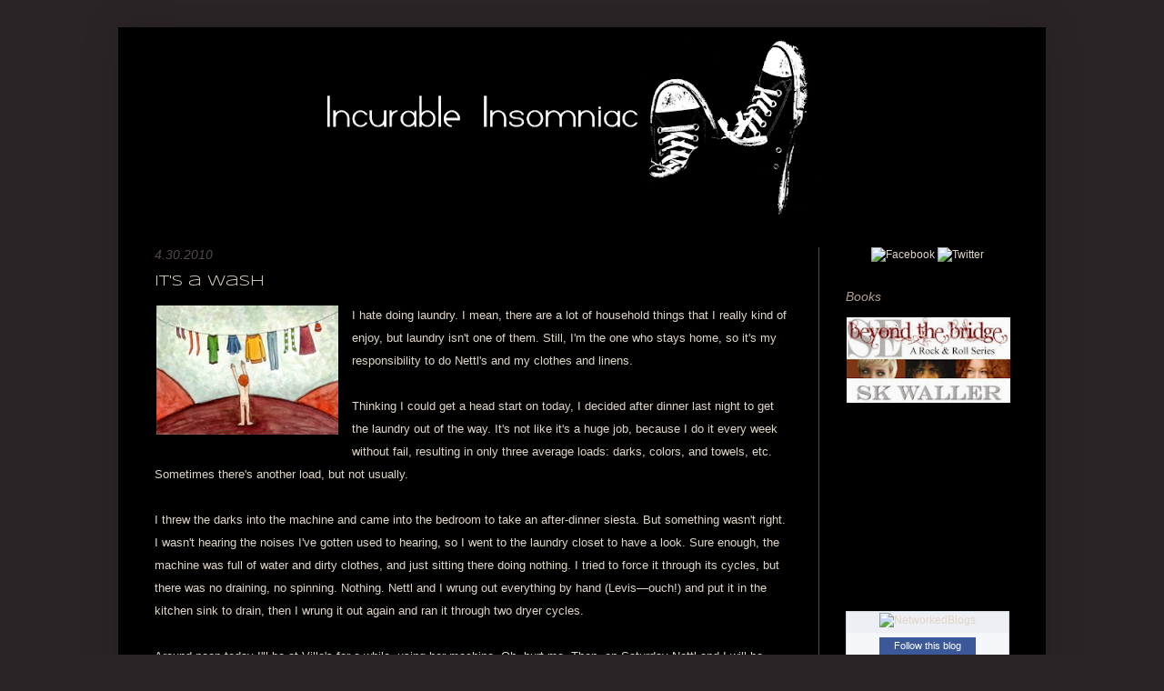

--- FILE ---
content_type: text/html; charset=UTF-8
request_url: https://incurable-insomniac.blogspot.com/2010/04/
body_size: 25400
content:
<!DOCTYPE html>
<html class='v2' dir='ltr' xmlns='http://www.w3.org/1999/xhtml' xmlns:b='http://www.google.com/2005/gml/b' xmlns:data='http://www.google.com/2005/gml/data' xmlns:expr='http://www.google.com/2005/gml/expr'>
<head>
<link href='https://www.blogger.com/static/v1/widgets/335934321-css_bundle_v2.css' rel='stylesheet' type='text/css'/>
<meta content='width=1100' name='viewport'/>
<meta content='text/html; charset=UTF-8' http-equiv='Content-Type'/>
<meta content='blogger' name='generator'/>
<link href='https://incurable-insomniac.blogspot.com/favicon.ico' rel='icon' type='image/x-icon'/>
<link href='http://incurable-insomniac.blogspot.com/2010/04/' rel='canonical'/>
<link rel="alternate" type="application/atom+xml" title="Incurable Insomniac - Atom" href="https://incurable-insomniac.blogspot.com/feeds/posts/default" />
<link rel="alternate" type="application/rss+xml" title="Incurable Insomniac - RSS" href="https://incurable-insomniac.blogspot.com/feeds/posts/default?alt=rss" />
<link rel="service.post" type="application/atom+xml" title="Incurable Insomniac - Atom" href="https://www.blogger.com/feeds/5667514217502990299/posts/default" />
<!--Can't find substitution for tag [blog.ieCssRetrofitLinks]-->
<meta content='http://incurable-insomniac.blogspot.com/2010/04/' property='og:url'/>
<meta content='Incurable Insomniac' property='og:title'/>
<meta content='' property='og:description'/>
<title>
Incurable Insomniac: April 2010
</title>
<style type='text/css'>@font-face{font-family:'Syncopate';font-style:normal;font-weight:400;font-display:swap;src:url(//fonts.gstatic.com/s/syncopate/v24/pe0sMIuPIYBCpEV5eFdCC_e_Kdxic2wp.woff2)format('woff2');unicode-range:U+0100-02BA,U+02BD-02C5,U+02C7-02CC,U+02CE-02D7,U+02DD-02FF,U+0304,U+0308,U+0329,U+1D00-1DBF,U+1E00-1E9F,U+1EF2-1EFF,U+2020,U+20A0-20AB,U+20AD-20C0,U+2113,U+2C60-2C7F,U+A720-A7FF;}@font-face{font-family:'Syncopate';font-style:normal;font-weight:400;font-display:swap;src:url(//fonts.gstatic.com/s/syncopate/v24/pe0sMIuPIYBCpEV5eFdCBfe_Kdxicw.woff2)format('woff2');unicode-range:U+0000-00FF,U+0131,U+0152-0153,U+02BB-02BC,U+02C6,U+02DA,U+02DC,U+0304,U+0308,U+0329,U+2000-206F,U+20AC,U+2122,U+2191,U+2193,U+2212,U+2215,U+FEFF,U+FFFD;}</style>
<style id='page-skin-1' type='text/css'><!--
/*
-----------------------------------------------
Blogger Template Style
Name:     Simple
Designer: Josh Peterson
URL:      www.noaesthetic.com
----------------------------------------------- */
/* Variable definitions
====================
<Variable name="keycolor" description="Main Color" type="color" default="#66bbdd"/>
<Group description="Page Text" selector="body">
<Variable name="body.font" description="Font" type="font"
default="normal normal 12px Arial, Tahoma, Helvetica, FreeSans, sans-serif"/>
<Variable name="body.text.color" description="Text Color" type="color" default="#222222"/>
</Group>
<Group description="Backgrounds" selector=".body-fauxcolumns-outer">
<Variable name="body.background.color" description="Outer Background" type="color" default="#66bbdd"/>
<Variable name="content.background.color" description="Main Background" type="color" default="#ffffff"/>
<Variable name="header.background.color" description="Header Background" type="color" default="transparent"/>
</Group>
<Group description="Links" selector=".main-outer">
<Variable name="link.color" description="Link Color" type="color" default="#2288bb"/>
<Variable name="link.visited.color" description="Visited Color" type="color" default="#888888"/>
<Variable name="link.hover.color" description="Hover Color" type="color" default="#33aaff"/>
</Group>
<Group description="Blog Title" selector=".header h1">
<Variable name="header.font" description="Font" type="font"
default="normal normal 60px Arial, Tahoma, Helvetica, FreeSans, sans-serif"/>
<Variable name="header.text.color" description="Title Color" type="color" default="#3399bb" />
</Group>
<Group description="Blog Description" selector=".header .description">
<Variable name="description.text.color" description="Description Color" type="color"
default="#777777" />
</Group>
<Group description="Tabs Text" selector=".tabs-inner .widget li a">
<Variable name="tabs.font" description="Font" type="font"
default="normal normal 14px Arial, Tahoma, Helvetica, FreeSans, sans-serif"/>
<Variable name="tabs.text.color" description="Text Color" type="color" default="#999999"/>
<Variable name="tabs.selected.text.color" description="Selected Color" type="color" default="#000000"/>
</Group>
<Group description="Tabs Background" selector=".tabs-outer .PageList">
<Variable name="tabs.background.color" description="Background Color" type="color" default="#f5f5f5"/>
<Variable name="tabs.selected.background.color" description="Selected Color" type="color" default="#eeeeee"/>
</Group>
<Group description="Post Title" selector="h3.post-title, .comments h4">
<Variable name="post.title.font" description="Font" type="font"
default="normal normal 22px Arial, Tahoma, Helvetica, FreeSans, sans-serif"/>
</Group>
<Group description="Date Header" selector=".date-header">
<Variable name="date.header.color" description="Text Color" type="color"
default="#e0d6c7"/>
<Variable name="date.header.background.color" description="Background Color" type="color"
default="transparent"/>
</Group>
<Group description="Post Footer" selector=".post-footer">
<Variable name="post.footer.text.color" description="Text Color" type="color" default="#666666"/>
<Variable name="post.footer.background.color" description="Background Color" type="color"
default="#f9f9f9"/>
<Variable name="post.footer.border.color" description="Shadow Color" type="color" default="#eeeeee"/>
</Group>
<Group description="Gadgets" selector="h2">
<Variable name="widget.title.font" description="Title Font" type="font"
default="normal bold 11px Arial, Tahoma, Helvetica, FreeSans, sans-serif"/>
<Variable name="widget.title.text.color" description="Title Color" type="color" default="#000000"/>
<Variable name="widget.alternate.text.color" description="Alternate Color" type="color" default="#999999"/>
</Group>
<Group description="Images" selector=".main-inner">
<Variable name="image.background.color" description="Background Color" type="color" default="#ffffff"/>
<Variable name="image.border.color" description="Border Color" type="color" default="#eeeeee"/>
<Variable name="image.text.color" description="Caption Text Color" type="color" default="#e0d6c7"/>
</Group>
<Group description="Accents" selector=".content-inner">
<Variable name="body.rule.color" description="Separator Line Color" type="color" default="#eeeeee"/>
<Variable name="tabs.border.color" description="Tabs Border Color" type="color" default="#55484c"/>
</Group>
<Variable name="body.background" description="Body Background" type="background"
color="#2a2426" default="$(color) none repeat scroll top left"/>
<Variable name="body.background.override" description="Body Background Override" type="string" default=""/>
<Variable name="body.background.gradient.cap" description="Body Gradient Cap" type="url"
default="url(//www.blogblog.com/1kt/simple/gradients_light.png)"/>
<Variable name="body.background.gradient.tile" description="Body Gradient Tile" type="url"
default="url(//www.blogblog.com/1kt/simple/body_gradient_tile_light.png)"/>
<Variable name="content.background.color.selector" description="Content Background Color Selector" type="string" default=".content-inner"/>
<Variable name="content.padding" description="Content Padding" type="length" default="10px"/>
<Variable name="content.padding.horizontal" description="Content Horizontal Padding" type="length" default="10px"/>
<Variable name="content.shadow.spread" description="Content Shadow Spread" type="length" default="40px"/>
<Variable name="content.shadow.spread.webkit" description="Content Shadow Spread (WebKit)" type="length" default="5px"/>
<Variable name="content.shadow.spread.ie" description="Content Shadow Spread (IE)" type="length" default="10px"/>
<Variable name="main.border.width" description="Main Border Width" type="length" default="0"/>
<Variable name="header.background.gradient" description="Header Gradient" type="url" default="none"/>
<Variable name="header.shadow.offset.left" description="Header Shadow Offset Left" type="length" default="-1px"/>
<Variable name="header.shadow.offset.top" description="Header Shadow Offset Top" type="length" default="-1px"/>
<Variable name="header.shadow.spread" description="Header Shadow Spread" type="length" default="1px"/>
<Variable name="header.padding" description="Header Padding" type="length" default="30px"/>
<Variable name="header.border.size" description="Header Border Size" type="length" default="1px"/>
<Variable name="header.bottom.border.size" description="Header Bottom Border Size" type="length" default="1px"/>
<Variable name="header.border.horizontalsize" description="Header Horizontal Border Size" type="length" default="0"/>
<Variable name="description.text.size" description="Description Text Size" type="string" default="140%"/>
<Variable name="tabs.margin.top" description="Tabs Margin Top" type="length" default="0" />
<Variable name="tabs.margin.side" description="Tabs Side Margin" type="length" default="30px" />
<Variable name="tabs.background.gradient" description="Tabs Background Gradient" type="url"
default="url(//www.blogblog.com/1kt/simple/gradients_light.png)"/>
<Variable name="tabs.border.width" description="Tabs Border Width" type="length" default="1px"/>
<Variable name="tabs.bevel.border.width" description="Tabs Bevel Border Width" type="length" default="1px"/>
<Variable name="date.header.padding" description="Date Header Padding" type="string" default="inherit"/>
<Variable name="date.header.letterspacing" description="Date Header Letter Spacing" type="string" default="inherit"/>
<Variable name="date.header.margin" description="Date Header Margin" type="string" default="inherit"/>
<Variable name="post.margin.bottom" description="Post Bottom Margin" type="length" default="25px"/>
<Variable name="image.border.small.size" description="Image Border Small Size" type="length" default="2px"/>
<Variable name="image.border.large.size" description="Image Border Large Size" type="length" default="5px"/>
<Variable name="page.width.selector" description="Page Width Selector" type="string" default=".region-inner"/>
<Variable name="page.width" description="Page Width" type="string" default="auto"/>
<Variable name="main.section.margin" description="Main Section Margin" type="length" default="15px"/>
<Variable name="main.padding" description="Main Padding" type="length" default="15px"/>
<Variable name="main.padding.top" description="Main Padding Top" type="length" default="30px"/>
<Variable name="main.padding.bottom" description="Main Padding Bottom" type="length" default="30px"/>
<Variable name="paging.background"
color="#000000"
description="Background of blog paging area" type="background"
default="transparent none no-repeat scroll top center"/>
<Variable name="footer.bevel" description="Bevel border length of footer" type="length" default="0"/>
<Variable name="mobile.background.overlay" description="Mobile Background Overlay" type="string"
default="transparent none repeat scroll top left"/>
<Variable name="mobile.background.size" description="Mobile Background Size" type="string" default="auto"/>
<Variable name="mobile.button.color" description="Mobile Button Color" type="color" default="#ffffff" />
<Variable name="startSide" description="Side where text starts in blog language" type="automatic" default="left"/>
<Variable name="endSide" description="Side where text ends in blog language" type="automatic" default="right"/>
*/
/* Content
----------------------------------------------- */
body {
font: normal normal 12px Verdana, Geneva, sans-serif;
color: #e0d6c7;
background: #2a2426 none repeat scroll top left;
padding: 0 40px 40px 40px;
}
html body .region-inner {
min-width: 0;
max-width: 100%;
width: auto;
}
a:link {
text-decoration:none;
color: #e0d6c7;
}
a:visited {
text-decoration:none;
color: #e0d6c7;
}
a:hover {
text-decoration:underline;
color: #ffffff;
}
.body-fauxcolumn-outer .fauxcolumn-inner {
background: transparent none repeat scroll top left;
_background-image: none;
}
.body-fauxcolumn-outer .cap-top {
position: absolute;
z-index: 1;
height: 400px;
width: 100%;
background: #2a2426 none repeat scroll top left;
}
.body-fauxcolumn-outer .cap-top .cap-left {
width: 100%;
background: transparent none repeat-x scroll top left;
_background-image: none;
}
.content-outer {
-moz-box-shadow: 0 0 40px rgba(0, 0, 0, .15);
-webkit-box-shadow: 0 0 5px rgba(0, 0, 0, .15);
-goog-ms-box-shadow: 0 0 10px #333333;
box-shadow: 0 0 40px rgba(0, 0, 0, .15);
margin-bottom: 1px;
}
.content-inner {
padding: 10px 10px;
}
.content-inner {
background-color: #000000;
}
/* Header
----------------------------------------------- */
.header-outer {
background: #000000 none repeat-x scroll 0 -400px;
_background-image: none;
}
.Header h1 {
font: normal normal 60px Arial, Tahoma, Helvetica, FreeSans, sans-serif;
color: #ffffff;
text-shadow: -1px -1px 1px rgba(0, 0, 0, .2);
}
.Header h1 a {
color: #ffffff;
}
.Header .description {
font-size: 140%;
color: #aaaaaa;
}
.header-inner .Header .titlewrapper {
padding: 22px 30px;
}
.header-inner .Header .descriptionwrapper {
padding: 0 30px;
}
/* Tabs
----------------------------------------------- */
.tabs-inner .section:first-child {
border-top: 1px solid #000000;
}
.tabs-inner .section:first-child ul {
margin-top: -1px;
border-top: 1px solid #000000;
border-left: 0 solid #000000;
border-right: 0 solid #000000;
}
.tabs-inner .widget ul {
background: #000000 none repeat-x scroll 0 -800px;
_background-image: none;
border-bottom: 1px solid #000000;
margin-top: 0;
margin-left: -30px;
margin-right: -30px;
}
.tabs-inner .widget li a {
display: inline-block;
padding: .6em 1em;
font: normal normal 14px Verdana, Geneva, sans-serif;
color: #b5a191;
border-left: 1px solid #000000;
border-right: 0 solid #000000;
}
.tabs-inner .widget li:first-child a {
border-left: none;
}
.tabs-inner .widget li.selected a, .tabs-inner .widget li a:hover {
color: #e0d6c7;
background-color: #000000;
text-decoration: none;
}
/* Columns
----------------------------------------------- */
.main-outer {
border-top: 0 solid #55484c;
}
.fauxcolumn-left-outer .fauxcolumn-inner {
border-right: 1px solid #55484c;
}
.fauxcolumn-right-outer .fauxcolumn-inner {
border-left: 1px solid #55484c;
}
/* Headings
----------------------------------------------- */
h2 {
margin: 0 0 1em 0;
font: italic normal 14px Verdana, Geneva, sans-serif;
color: #b5a191;
}
/* Widgets
----------------------------------------------- */
.widget .zippy {
color: #b5a191;
text-shadow: 2px 2px 1px rgba(0, 0, 0, .1);
}
.widget .popular-posts ul {
list-style: none;
}
/* Posts
----------------------------------------------- */
.date-header span {
background-color: transparent;
color: #55484c;
padding: inherit;
letter-spacing: inherit;
margin: inherit;
}
.main-inner {
padding-top: 30px;
padding-bottom: 30px;
}
.main-inner .column-center-inner {
padding: 0 15px;
}
.main-inner .column-center-inner .section {
margin: 0 15px;
}
.post {
margin: 0 0 25px 0;
}
h3.post-title, .comments h4 {
font: normal normal 16px Syncopate;
margin: .75em 0 0;
}
.post-body {
font-size: 110%;
line-height: 1.4;
position: relative;
}
.post-body img, .post-body .tr-caption-container, .Profile img, .Image img,
.BlogList .item-thumbnail img {
padding: 0;
background: transparent;
border: 1px solid transparent;
-moz-box-shadow: 1px 1px 5px rgba(0, 0, 0, .1);
-webkit-box-shadow: 1px 1px 5px rgba(0, 0, 0, .1);
box-shadow: 1px 1px 5px rgba(0, 0, 0, .1);
}
.post-body img, .post-body .tr-caption-container {
padding: 1px;
}
.post-body .tr-caption-container {
color: #b5a191;
}
.post-body .tr-caption-container img {
padding: 0;
background: transparent;
border: none;
-moz-box-shadow: 0 0 0 rgba(0, 0, 0, .1);
-webkit-box-shadow: 0 0 0 rgba(0, 0, 0, .1);
box-shadow: 0 0 0 rgba(0, 0, 0, .1);
}
.post-header {
margin: 0 0 1.5em;
line-height: 1.6;
font-size: 90%;
}
.post-footer {
margin: 20px -2px 0;
padding: 5px 10px;
color: #55484c;
background-color: #000000;
border-bottom: 1px solid #55484c;
line-height: 1.6;
font-size: 90%;
}
#comments .comment-author {
padding-top: 1.5em;
border-top: 1px solid #55484c;
background-position: 0 1.5em;
}
#comments .comment-author:first-child {
padding-top: 0;
border-top: none;
}
.avatar-image-container {
margin: .2em 0 0;
}
#comments .avatar-image-container img {
border: 1px solid transparent;
}
/* Comments
----------------------------------------------- */
.comments .comments-content .icon.blog-author {
background-repeat: no-repeat;
background-image: url([data-uri]);
}
.comments .comments-content .loadmore a {
border-top: 1px solid #b5a191;
border-bottom: 1px solid #b5a191;
}
.comments .comment-thread.inline-thread {
background-color: #000000;
}
.comments .continue {
border-top: 2px solid #b5a191;
}
/* Accents
---------------------------------------------- */
.section-columns td.columns-cell {
border-left: 1px solid #55484c;
}
.blog-pager {
background: transparent none no-repeat scroll top center;
}
.blog-pager-older-link, .home-link,
.blog-pager-newer-link {
background-color: #000000;
padding: 5px;
}
.footer-outer {
border-top: 0 dashed #bbbbbb;
}
/* Mobile
----------------------------------------------- */
body.mobile  {
background-size: auto;
}
.mobile .body-fauxcolumn-outer {
background: transparent none repeat scroll top left;
}
.mobile .body-fauxcolumn-outer .cap-top {
background-size: 100% auto;
}
.mobile .content-outer {
-webkit-box-shadow: 0 0 3px rgba(0, 0, 0, .15);
box-shadow: 0 0 3px rgba(0, 0, 0, .15);
}
body.mobile .AdSense {
margin: 0 -40px;
}
.mobile .tabs-inner .widget ul {
margin-left: 0;
margin-right: 0;
}
.mobile .post {
margin: 0;
}
.mobile .main-inner .column-center-inner .section {
margin: 0;
}
.mobile .date-header span {
padding: 0.1em 10px;
margin: 0 -10px;
}
.mobile h3.post-title {
margin: 0;
}
.mobile .blog-pager {
background: transparent none no-repeat scroll top center;
}
.mobile .footer-outer {
border-top: none;
}
.mobile .main-inner, .mobile .footer-inner {
background-color: #000000;
}
.mobile-index-contents {
color: #e0d6c7;
}
.mobile-link-button {
background-color: #e0d6c7;
}
.mobile-link-button a:link, .mobile-link-button a:visited {
color: #ffffff;
}
.mobile .tabs-inner .section:first-child {
border-top: none;
}
.mobile .tabs-inner .PageList .widget-content {
background-color: #000000;
color: #e0d6c7;
border-top: 1px solid #000000;
border-bottom: 1px solid #000000;
}
.mobile .tabs-inner .PageList .widget-content .pagelist-arrow {
border-left: 1px solid #000000;
}
.post-body {line-height:1.9;}

--></style>
<style id='template-skin-1' type='text/css'><!--
body {
min-width: 1020px;
}
.content-outer, .content-fauxcolumn-outer, .region-inner {
min-width: 1020px;
max-width: 1020px;
_width: 1020px;
}
.main-inner .columns {
padding-left: 0px;
padding-right: 240px;
}
.main-inner .fauxcolumn-center-outer {
left: 0px;
right: 240px;
/* IE6 does not respect left and right together */
_width: expression(this.parentNode.offsetWidth -
parseInt("0px") -
parseInt("240px") + 'px');
}
.main-inner .fauxcolumn-left-outer {
width: 0px;
}
.main-inner .fauxcolumn-right-outer {
width: 240px;
}
.main-inner .column-left-outer {
width: 0px;
right: 100%;
margin-left: -0px;
}
.main-inner .column-right-outer {
width: 240px;
margin-right: -240px;
}
#layout {
min-width: 0;
}
#layout .content-outer {
min-width: 0;
width: 800px;
}
#layout .region-inner {
min-width: 0;
width: auto;
}
--></style>
<style>
      #Attribution1 {display:none;}
    </style>
<link href='https://www.blogger.com/dyn-css/authorization.css?targetBlogID=5667514217502990299&amp;zx=b93bde15-5470-4bca-b940-8972c442a682' media='none' onload='if(media!=&#39;all&#39;)media=&#39;all&#39;' rel='stylesheet'/><noscript><link href='https://www.blogger.com/dyn-css/authorization.css?targetBlogID=5667514217502990299&amp;zx=b93bde15-5470-4bca-b940-8972c442a682' rel='stylesheet'/></noscript>
<meta name='google-adsense-platform-account' content='ca-host-pub-1556223355139109'/>
<meta name='google-adsense-platform-domain' content='blogspot.com'/>

</head>
<body class='loading'>
<div class='navbar no-items section' id='navbar'>
</div>
<div class='body-fauxcolumns'>
<div class='fauxcolumn-outer body-fauxcolumn-outer'>
<div class='cap-top'>
<div class='cap-left'></div>
<div class='cap-right'></div>
</div>
<div class='fauxborder-left'>
<div class='fauxborder-right'></div>
<div class='fauxcolumn-inner'>
</div>
</div>
<div class='cap-bottom'>
<div class='cap-left'></div>
<div class='cap-right'></div>
</div>
</div>
</div>
<div class='content'>
<div class='content-fauxcolumns'>
<div class='fauxcolumn-outer content-fauxcolumn-outer'>
<div class='cap-top'>
<div class='cap-left'></div>
<div class='cap-right'></div>
</div>
<div class='fauxborder-left'>
<div class='fauxborder-right'></div>
<div class='fauxcolumn-inner'>
</div>
</div>
<div class='cap-bottom'>
<div class='cap-left'></div>
<div class='cap-right'></div>
</div>
</div>
</div>
<div class='content-outer'>
<div class='content-cap-top cap-top'>
<div class='cap-left'></div>
<div class='cap-right'></div>
</div>
<div class='fauxborder-left content-fauxborder-left'>
<div class='fauxborder-right content-fauxborder-right'></div>
<div class='content-inner'>
<header>
<div class='header-outer'>
<div class='header-cap-top cap-top'>
<div class='cap-left'></div>
<div class='cap-right'></div>
</div>
<div class='fauxborder-left header-fauxborder-left'>
<div class='fauxborder-right header-fauxborder-right'></div>
<div class='region-inner header-inner'>
<div class='header section' id='header'><div class='widget Header' data-version='1' id='Header1'>
<div id='header-inner'>
<a href='https://incurable-insomniac.blogspot.com/' style='display: block'>
<img alt='Incurable Insomniac' height='200px; ' id='Header1_headerimg' src='https://blogger.googleusercontent.com/img/b/R29vZ2xl/AVvXsEgrbdDmkcyF74hRNcMIOf0mIH-4ZmAZVkAG_jr7Vj9nREZB9Pi-WXIjyKk6BjEm-ukEpFn1dj9bEpFMeg0b1uh23vrvGek3SCUZ78QeuSvbR9BArsPAWQkvPCMhTdiy1Ts8PqQhARD-ng/s760/banner032915.png' style='display: block' width='760px; '/>
</a>
</div>
</div></div>
</div>
</div>
<div class='header-cap-bottom cap-bottom'>
<div class='cap-left'></div>
<div class='cap-right'></div>
</div>
</div>
</header>
<div class='tabs-outer'>
<div class='tabs-cap-top cap-top'>
<div class='cap-left'></div>
<div class='cap-right'></div>
</div>
<div class='fauxborder-left tabs-fauxborder-left'>
<div class='fauxborder-right tabs-fauxborder-right'></div>
<div class='region-inner tabs-inner'>
<div class='tabs section' id='crosscol'><div class='widget PageList' data-version='1' id='PageList1'>
<h2>
Pages
</h2>
<div class='widget-content'>
<ul>
</ul>
<div class='clear'></div>
</div>
</div></div>
<div class='tabs no-items section' id='crosscol-overflow'></div>
</div>
</div>
<div class='tabs-cap-bottom cap-bottom'>
<div class='cap-left'></div>
<div class='cap-right'></div>
</div>
</div>
<div class='main-outer'>
<div class='main-cap-top cap-top'>
<div class='cap-left'></div>
<div class='cap-right'></div>
</div>
<div class='fauxborder-left main-fauxborder-left'>
<div class='fauxborder-right main-fauxborder-right'></div>
<div class='region-inner main-inner'>
<div class='columns fauxcolumns'>
<div class='fauxcolumn-outer fauxcolumn-center-outer'>
<div class='cap-top'>
<div class='cap-left'></div>
<div class='cap-right'></div>
</div>
<div class='fauxborder-left'>
<div class='fauxborder-right'></div>
<div class='fauxcolumn-inner'>
</div>
</div>
<div class='cap-bottom'>
<div class='cap-left'></div>
<div class='cap-right'></div>
</div>
</div>
<div class='fauxcolumn-outer fauxcolumn-left-outer'>
<div class='cap-top'>
<div class='cap-left'></div>
<div class='cap-right'></div>
</div>
<div class='fauxborder-left'>
<div class='fauxborder-right'></div>
<div class='fauxcolumn-inner'>
</div>
</div>
<div class='cap-bottom'>
<div class='cap-left'></div>
<div class='cap-right'></div>
</div>
</div>
<div class='fauxcolumn-outer fauxcolumn-right-outer'>
<div class='cap-top'>
<div class='cap-left'></div>
<div class='cap-right'></div>
</div>
<div class='fauxborder-left'>
<div class='fauxborder-right'></div>
<div class='fauxcolumn-inner'>
</div>
</div>
<div class='cap-bottom'>
<div class='cap-left'></div>
<div class='cap-right'></div>
</div>
</div>
<!-- corrects IE6 width calculation -->
<div class='columns-inner'>
<div class='column-center-outer'>
<div class='column-center-inner'>
<div class='main section' id='main'><div class='widget Blog' data-version='1' id='Blog1'>
<div class='blog-posts hfeed'>
<!--Can't find substitution for tag [defaultAdStart]-->

                                        <div class="date-outer">
                                      
<h2 class='date-header'>
<span>
4.30.2010
</span>
</h2>

                                        <div class="date-posts">
                                      
<div class='post-outer'>
<div class='post hentry' itemprop='blogPost' itemscope='itemscope' itemtype='http://schema.org/BlogPosting'>
<meta content='https://blogger.googleusercontent.com/img/b/R29vZ2xl/AVvXsEilvgHNjtXZ-6evHky2wKIr_pbOc8qV9_fcXbJKrA9FPEk-aQuNKTv7eRRf1CrA7Qx5734eKvXRLWsU26KaH5A1IINT_EGU132TkwkRpdWYUwxOioLVxsOQAYNexRV1Q8E_Eypg8uu1GA/s1600/laundry.jpg' itemprop='image_url'/>
<meta content='5667514217502990299' itemprop='blogId'/>
<meta content='5195908417208068502' itemprop='postId'/>
<a name='5195908417208068502'></a>
<h3 class='post-title entry-title' itemprop='name'>
<a href='https://incurable-insomniac.blogspot.com/2010/04/its-wash.html'>
It's a Wash
</a>
</h3>
<div class='post-header'>
<div class='post-header-line-1'></div>
</div>
<div class='post-body entry-content' id='post-body-5195908417208068502' itemprop='description articleBody'>
<a href="https://blogger.googleusercontent.com/img/b/R29vZ2xl/AVvXsEilvgHNjtXZ-6evHky2wKIr_pbOc8qV9_fcXbJKrA9FPEk-aQuNKTv7eRRf1CrA7Qx5734eKvXRLWsU26KaH5A1IINT_EGU132TkwkRpdWYUwxOioLVxsOQAYNexRV1Q8E_Eypg8uu1GA/s1600/laundry.jpg" imageanchor="1" style="clear: left; float: left; margin-bottom: 1em; margin-right: 1em;"><img border="0" height="142" src="https://blogger.googleusercontent.com/img/b/R29vZ2xl/AVvXsEilvgHNjtXZ-6evHky2wKIr_pbOc8qV9_fcXbJKrA9FPEk-aQuNKTv7eRRf1CrA7Qx5734eKvXRLWsU26KaH5A1IINT_EGU132TkwkRpdWYUwxOioLVxsOQAYNexRV1Q8E_Eypg8uu1GA/s1600/laundry.jpg" width="200" /></a>I hate doing laundry. I mean, there are a lot of household things that I really kind of enjoy, but laundry isn't one of them. Still, I'm the one who stays home, so it's my responsibility to do Nettl's and my clothes and linens.<br />
<br />
Thinking I could get a head start on today, I decided after dinner last night to get the laundry out of the way. It's not like it's a huge job, because I do it every week without fail, resulting in only three average loads: darks, colors, and towels, etc. Sometimes there's another load, but not usually.<br />
<br />
I threw the darks into the machine and came into the bedroom to take an after-dinner siesta. But something wasn't right. I wasn't hearing the noises I've gotten used to hearing, so I went to the laundry closet to have a look. Sure enough, the machine was full of water and dirty clothes, and just sitting there doing nothing. I tried to force it through its cycles, but there was no draining, no spinning. Nothing.&nbsp;Nettl and I wrung out everything by hand (Levis&#8212;ouch!) and put it in the kitchen sink to drain, then I wrung it out again and ran it through two dryer cycles.<br />
<br />
Around noon today I'll be at Ville's for a while, using her machine. Oh, hurt me. Then, on Saturday Nettl and I will be taking our anniversary money (we were going to go out of town for a night) to Sears to get another Kenmore. We're not too broken up over losing our romantic weekend though, because this could have happened when we didn't have the money to plop down on a new machine. We're still planning to go out to dinner, and let's face it, after raising kids together for the past 10 years, we've learned how to create romance in any situation.<br />
<br />
I knew the thing was about to die and I nursed it along for almost a year, but let's face it. It's serviced five adults and three teenagers in its lifetime; I think it's due some rest.
<div style='clear: both;'></div>
</div>
<div class='post-footer'>
<div class='post-footer-line post-footer-line-1'>
<span class='post-comment-link'>
</span>
</div>
<div class='post-footer-line post-footer-line-2'>
<span class='post-labels'>
Labels:
<a href='https://incurable-insomniac.blogspot.com/search/label/The%20Everyday' rel='tag'>
The Everyday
</a>
</span>
</div>
<div class='post-footer-line post-footer-line-3'>
<span class='post-icons'>
<span class='item-control blog-admin pid-1614858108'>
<a href='https://www.blogger.com/post-edit.g?blogID=5667514217502990299&postID=5195908417208068502&from=pencil' title='Edit Post'>
<img alt="" class="icon-action" height="18" src="//img2.blogblog.com/img/icon18_edit_allbkg.gif" width="18">
</a>
</span>
</span>
<div class='post-share-buttons goog-inline-block'>
<a class='goog-inline-block share-button sb-email' href='https://www.blogger.com/share-post.g?blogID=5667514217502990299&postID=5195908417208068502&target=email' target='_blank' title='Email This'>
<span class='share-button-link-text'>
Email This
</span>
</a>
<a class='goog-inline-block share-button sb-blog' href='https://www.blogger.com/share-post.g?blogID=5667514217502990299&postID=5195908417208068502&target=blog' onclick='window.open(this.href, "_blank", "height=270,width=475"); return false;' target='_blank' title='BlogThis!'>
<span class='share-button-link-text'>
BlogThis!
</span>
</a>
<a class='goog-inline-block share-button sb-twitter' href='https://www.blogger.com/share-post.g?blogID=5667514217502990299&postID=5195908417208068502&target=twitter' target='_blank' title='Share to X'>
<span class='share-button-link-text'>
Share to X
</span>
</a>
<a class='goog-inline-block share-button sb-facebook' href='https://www.blogger.com/share-post.g?blogID=5667514217502990299&postID=5195908417208068502&target=facebook' onclick='window.open(this.href, "_blank", "height=430,width=640"); return false;' target='_blank' title='Share to Facebook'>
<span class='share-button-link-text'>
Share to Facebook
</span>
</a>
<a class='goog-inline-block share-button sb-pinterest' href='https://www.blogger.com/share-post.g?blogID=5667514217502990299&postID=5195908417208068502&target=pinterest' target='_blank' title='Share to Pinterest'>
<span class='share-button-link-text'>
Share to Pinterest
</span>
</a>
</div>
</div>
</div>
</div>
</div>

                                        </div></div>
                                      

                                        <div class="date-outer">
                                      
<h2 class='date-header'>
<span>
4.29.2010
</span>
</h2>

                                        <div class="date-posts">
                                      
<div class='post-outer'>
<div class='post hentry' itemprop='blogPost' itemscope='itemscope' itemtype='http://schema.org/BlogPosting'>
<meta content='https://blogger.googleusercontent.com/img/b/R29vZ2xl/AVvXsEgVWg4ISWr6QuywEuEbZm5ARrK2wlKpwMSq1D2Y_grlH_yBmhfTo2VbzrktU21uw9vXhJCGFSARSTveC1nx0o9Y4VIGXKUws8xmijtAi8vsAZ0dj6wqVkw-fMKFpF4Ihe-cwe_-WBBJCg/s320/music-quiz-icon.png' itemprop='image_url'/>
<meta content='5667514217502990299' itemprop='blogId'/>
<meta content='333071560109253143' itemprop='postId'/>
<a name='333071560109253143'></a>
<h3 class='post-title entry-title' itemprop='name'>
<a href='https://incurable-insomniac.blogspot.com/2010/04/because-im-all-written-out-tonight.html'>
Because I'm All Written Out Tonight
</a>
</h3>
<div class='post-header'>
<div class='post-header-line-1'></div>
</div>
<div class='post-body entry-content' id='post-body-333071560109253143' itemprop='description articleBody'>
<a href="https://blogger.googleusercontent.com/img/b/R29vZ2xl/AVvXsEgVWg4ISWr6QuywEuEbZm5ARrK2wlKpwMSq1D2Y_grlH_yBmhfTo2VbzrktU21uw9vXhJCGFSARSTveC1nx0o9Y4VIGXKUws8xmijtAi8vsAZ0dj6wqVkw-fMKFpF4Ihe-cwe_-WBBJCg/s1600/music-quiz-icon.png" imageanchor="1" style="clear: left; float: left; margin-bottom: 1em; margin-right: 1em;"><img border="0" src="https://blogger.googleusercontent.com/img/b/R29vZ2xl/AVvXsEgVWg4ISWr6QuywEuEbZm5ARrK2wlKpwMSq1D2Y_grlH_yBmhfTo2VbzrktU21uw9vXhJCGFSARSTveC1nx0o9Y4VIGXKUws8xmijtAi8vsAZ0dj6wqVkw-fMKFpF4Ihe-cwe_-WBBJCg/s320/music-quiz-icon.png"></a>Kelly, at <a href="http://byzantiumshores.blogspot.com/">Byzantium&#39;s Shores</a>, posted a music quiz that I thought I&#39;d lend my hand to. I cut out about half of the questions though, and edited it a bit. You know how most of these quizzes read as if they&#39;re written by twelve year-olds. Actually, most of them are, come to think of it. Anyway, here goes...<br>
<div style='clear: both;'></div>
</div>
<div class='jump-link'>
<a href='https://incurable-insomniac.blogspot.com/2010/04/because-im-all-written-out-tonight.html#more' title='Because I&#39;m All Written Out Tonight'>
Read more &#187;
</a>
</div>
<div class='post-footer'>
<div class='post-footer-line post-footer-line-1'>
<span class='post-comment-link'>
</span>
</div>
<div class='post-footer-line post-footer-line-2'>
<span class='post-labels'>
Labels:
<a href='https://incurable-insomniac.blogspot.com/search/label/Memes' rel='tag'>
Memes
</a>
</span>
</div>
<div class='post-footer-line post-footer-line-3'>
<span class='post-icons'>
<span class='item-control blog-admin pid-1614858108'>
<a href='https://www.blogger.com/post-edit.g?blogID=5667514217502990299&postID=333071560109253143&from=pencil' title='Edit Post'>
<img alt="" class="icon-action" height="18" src="//img2.blogblog.com/img/icon18_edit_allbkg.gif" width="18">
</a>
</span>
</span>
<div class='post-share-buttons goog-inline-block'>
<a class='goog-inline-block share-button sb-email' href='https://www.blogger.com/share-post.g?blogID=5667514217502990299&postID=333071560109253143&target=email' target='_blank' title='Email This'>
<span class='share-button-link-text'>
Email This
</span>
</a>
<a class='goog-inline-block share-button sb-blog' href='https://www.blogger.com/share-post.g?blogID=5667514217502990299&postID=333071560109253143&target=blog' onclick='window.open(this.href, "_blank", "height=270,width=475"); return false;' target='_blank' title='BlogThis!'>
<span class='share-button-link-text'>
BlogThis!
</span>
</a>
<a class='goog-inline-block share-button sb-twitter' href='https://www.blogger.com/share-post.g?blogID=5667514217502990299&postID=333071560109253143&target=twitter' target='_blank' title='Share to X'>
<span class='share-button-link-text'>
Share to X
</span>
</a>
<a class='goog-inline-block share-button sb-facebook' href='https://www.blogger.com/share-post.g?blogID=5667514217502990299&postID=333071560109253143&target=facebook' onclick='window.open(this.href, "_blank", "height=430,width=640"); return false;' target='_blank' title='Share to Facebook'>
<span class='share-button-link-text'>
Share to Facebook
</span>
</a>
<a class='goog-inline-block share-button sb-pinterest' href='https://www.blogger.com/share-post.g?blogID=5667514217502990299&postID=333071560109253143&target=pinterest' target='_blank' title='Share to Pinterest'>
<span class='share-button-link-text'>
Share to Pinterest
</span>
</a>
</div>
</div>
</div>
</div>
</div>

                                        </div></div>
                                      

                                        <div class="date-outer">
                                      
<h2 class='date-header'>
<span>
4.26.2010
</span>
</h2>

                                        <div class="date-posts">
                                      
<div class='post-outer'>
<div class='post hentry' itemprop='blogPost' itemscope='itemscope' itemtype='http://schema.org/BlogPosting'>
<meta content='https://blogger.googleusercontent.com/img/b/R29vZ2xl/AVvXsEjtnP5PnkSYCSlMgX6rhGnsRuUX3jJSLKL__iMKvb8ilRSl4K2WLC9lcszJ91s_EjcfFmDumkXw5J9L3S5zHCV_p4BUl3CgLrJt_gTK67UMX31KX2mwS9pxT4yiy0e78pPzgQ4ozBXJ6w/s320/brokeasswines-thumb.jpg' itemprop='image_url'/>
<meta content='5667514217502990299' itemprop='blogId'/>
<meta content='6488529984319983922' itemprop='postId'/>
<a name='6488529984319983922'></a>
<h3 class='post-title entry-title' itemprop='name'>
<a href='https://incurable-insomniac.blogspot.com/2010/04/fried-green-what.html'>
Fried Green What?
</a>
</h3>
<div class='post-header'>
<div class='post-header-line-1'></div>
</div>
<div class='post-body entry-content' id='post-body-6488529984319983922' itemprop='description articleBody'>
<a href="https://blogger.googleusercontent.com/img/b/R29vZ2xl/AVvXsEjtnP5PnkSYCSlMgX6rhGnsRuUX3jJSLKL__iMKvb8ilRSl4K2WLC9lcszJ91s_EjcfFmDumkXw5J9L3S5zHCV_p4BUl3CgLrJt_gTK67UMX31KX2mwS9pxT4yiy0e78pPzgQ4ozBXJ6w/s1600/brokeasswines-thumb.jpg" imageanchor="1" style="clear: left; float: left; margin-bottom: 1em; margin-right: 1em;"><img border="0" height="200" src="https://blogger.googleusercontent.com/img/b/R29vZ2xl/AVvXsEjtnP5PnkSYCSlMgX6rhGnsRuUX3jJSLKL__iMKvb8ilRSl4K2WLC9lcszJ91s_EjcfFmDumkXw5J9L3S5zHCV_p4BUl3CgLrJt_gTK67UMX31KX2mwS9pxT4yiy0e78pPzgQ4ozBXJ6w/s320/brokeasswines-thumb.jpg" width="170"></a>On Friday evening Jacey came over bearing two bottles of <a href="http://www.prestigewinegroup.com/item-broke-ass-white-wine-14.html">Broke Ass Wine</a>, one white (for me) and one red (for her). For a so-called recession table wine it was pretty good, reminding me of a chardonnay. I don&#39;t know about the red, because I didn&#39;t try it.<br>
<br>
The weather was beautiful, probably in the high 70s, so we sat out on the front porch at the bistro table. My sons joined us and we had a great time talking, laughing, and eating chips and salsa. Jacey&#39;s always a lot of fun anyway. Typical Gemini...<br>
<div style='clear: both;'></div>
</div>
<div class='jump-link'>
<a href='https://incurable-insomniac.blogspot.com/2010/04/fried-green-what.html#more' title='Fried Green What?'>
Read more &#187;
</a>
</div>
<div class='post-footer'>
<div class='post-footer-line post-footer-line-1'>
<span class='post-comment-link'>
</span>
</div>
<div class='post-footer-line post-footer-line-2'>
<span class='post-labels'>
Labels:
<a href='https://incurable-insomniac.blogspot.com/search/label/The%20Everyday' rel='tag'>
The Everyday
</a>
</span>
</div>
<div class='post-footer-line post-footer-line-3'>
<span class='post-icons'>
<span class='item-control blog-admin pid-1614858108'>
<a href='https://www.blogger.com/post-edit.g?blogID=5667514217502990299&postID=6488529984319983922&from=pencil' title='Edit Post'>
<img alt="" class="icon-action" height="18" src="//img2.blogblog.com/img/icon18_edit_allbkg.gif" width="18">
</a>
</span>
</span>
<div class='post-share-buttons goog-inline-block'>
<a class='goog-inline-block share-button sb-email' href='https://www.blogger.com/share-post.g?blogID=5667514217502990299&postID=6488529984319983922&target=email' target='_blank' title='Email This'>
<span class='share-button-link-text'>
Email This
</span>
</a>
<a class='goog-inline-block share-button sb-blog' href='https://www.blogger.com/share-post.g?blogID=5667514217502990299&postID=6488529984319983922&target=blog' onclick='window.open(this.href, "_blank", "height=270,width=475"); return false;' target='_blank' title='BlogThis!'>
<span class='share-button-link-text'>
BlogThis!
</span>
</a>
<a class='goog-inline-block share-button sb-twitter' href='https://www.blogger.com/share-post.g?blogID=5667514217502990299&postID=6488529984319983922&target=twitter' target='_blank' title='Share to X'>
<span class='share-button-link-text'>
Share to X
</span>
</a>
<a class='goog-inline-block share-button sb-facebook' href='https://www.blogger.com/share-post.g?blogID=5667514217502990299&postID=6488529984319983922&target=facebook' onclick='window.open(this.href, "_blank", "height=430,width=640"); return false;' target='_blank' title='Share to Facebook'>
<span class='share-button-link-text'>
Share to Facebook
</span>
</a>
<a class='goog-inline-block share-button sb-pinterest' href='https://www.blogger.com/share-post.g?blogID=5667514217502990299&postID=6488529984319983922&target=pinterest' target='_blank' title='Share to Pinterest'>
<span class='share-button-link-text'>
Share to Pinterest
</span>
</a>
</div>
</div>
</div>
</div>
</div>

                                        </div></div>
                                      

                                        <div class="date-outer">
                                      
<h2 class='date-header'>
<span>
4.24.2010
</span>
</h2>

                                        <div class="date-posts">
                                      
<div class='post-outer'>
<div class='post hentry' itemprop='blogPost' itemscope='itemscope' itemtype='http://schema.org/BlogPosting'>
<meta content='https://blogger.googleusercontent.com/img/b/R29vZ2xl/AVvXsEgUrMsRS-WUNKdwgjmyKfR794qtE-tHKhRV2MinIS1Z4xh-gkOhoUrq8qzUKvh-PSIpcMUQ8jPTWVpOT8D6qpPfuAbTQmVMyIKEXwXdIWH5ieRQ1wTBFIRm9Acv09Sb3ggqKdNRyif-1w/s200/ejscreenshot.jpg' itemprop='image_url'/>
<meta content='5667514217502990299' itemprop='blogId'/>
<meta content='962478501077963659' itemprop='postId'/>
<a name='962478501077963659'></a>
<h3 class='post-title entry-title' itemprop='name'>
<a href='https://incurable-insomniac.blogspot.com/2010/04/ernie-josephs-site-is-live.html'>
Ernie Joseph's Site is Live
</a>
</h3>
<div class='post-header'>
<div class='post-header-line-1'></div>
</div>
<div class='post-body entry-content' id='post-body-962478501077963659' itemprop='description articleBody'>
<a href="https://blogger.googleusercontent.com/img/b/R29vZ2xl/AVvXsEgUrMsRS-WUNKdwgjmyKfR794qtE-tHKhRV2MinIS1Z4xh-gkOhoUrq8qzUKvh-PSIpcMUQ8jPTWVpOT8D6qpPfuAbTQmVMyIKEXwXdIWH5ieRQ1wTBFIRm9Acv09Sb3ggqKdNRyif-1w/s1600/ejscreenshot.jpg" imageanchor="1" style="clear: left; float: left; margin-bottom: 1em; margin-right: 1em;"><img border="0" height="128" src="https://blogger.googleusercontent.com/img/b/R29vZ2xl/AVvXsEgUrMsRS-WUNKdwgjmyKfR794qtE-tHKhRV2MinIS1Z4xh-gkOhoUrq8qzUKvh-PSIpcMUQ8jPTWVpOT8D6qpPfuAbTQmVMyIKEXwXdIWH5ieRQ1wTBFIRm9Acv09Sb3ggqKdNRyif-1w/s200/ejscreenshot.jpg" width="200" /></a>I spoke on the phone with Ernie earlier this evening. I always love talking with him. He's so interesting and so humble, and he feels things so deeply. He'd sent me his responses to my interview questions, and I needed to go over a couple of them with him. I then told him about the site and gave him the URL. Needless to say, I was pretty nervous until I got an email a few moments ago in which he said he loved the site and was going to send me more stuff for it; pictures and the like.<br />
<br />
<div style="text-align: center;">
<i>"This is really great! You blew me away&#8212;it's beyond cool.</i><br />
<i>LLLLOVE You, Sweet Thing!"</i></div>
<div style="text-align: center;">
<br /></div>
Yeah, I just go all gooshy inside when my "Big Bro" says stuff like that.&nbsp;I have another entry I want to make tonight, but I wanted to get this up straight away. <a href="http://erniejoseph.blogspot.com/"><u>Check it out</u></a>!
<div style='clear: both;'></div>
</div>
<div class='post-footer'>
<div class='post-footer-line post-footer-line-1'>
<span class='post-comment-link'>
</span>
</div>
<div class='post-footer-line post-footer-line-2'>
<span class='post-labels'>
Labels:
<a href='https://incurable-insomniac.blogspot.com/search/label/Blogsville%20and%20the%20Web' rel='tag'>
Blogsville and the Web
</a>
</span>
</div>
<div class='post-footer-line post-footer-line-3'>
<span class='post-icons'>
<span class='item-control blog-admin pid-1614858108'>
<a href='https://www.blogger.com/post-edit.g?blogID=5667514217502990299&postID=962478501077963659&from=pencil' title='Edit Post'>
<img alt="" class="icon-action" height="18" src="//img2.blogblog.com/img/icon18_edit_allbkg.gif" width="18">
</a>
</span>
</span>
<div class='post-share-buttons goog-inline-block'>
<a class='goog-inline-block share-button sb-email' href='https://www.blogger.com/share-post.g?blogID=5667514217502990299&postID=962478501077963659&target=email' target='_blank' title='Email This'>
<span class='share-button-link-text'>
Email This
</span>
</a>
<a class='goog-inline-block share-button sb-blog' href='https://www.blogger.com/share-post.g?blogID=5667514217502990299&postID=962478501077963659&target=blog' onclick='window.open(this.href, "_blank", "height=270,width=475"); return false;' target='_blank' title='BlogThis!'>
<span class='share-button-link-text'>
BlogThis!
</span>
</a>
<a class='goog-inline-block share-button sb-twitter' href='https://www.blogger.com/share-post.g?blogID=5667514217502990299&postID=962478501077963659&target=twitter' target='_blank' title='Share to X'>
<span class='share-button-link-text'>
Share to X
</span>
</a>
<a class='goog-inline-block share-button sb-facebook' href='https://www.blogger.com/share-post.g?blogID=5667514217502990299&postID=962478501077963659&target=facebook' onclick='window.open(this.href, "_blank", "height=430,width=640"); return false;' target='_blank' title='Share to Facebook'>
<span class='share-button-link-text'>
Share to Facebook
</span>
</a>
<a class='goog-inline-block share-button sb-pinterest' href='https://www.blogger.com/share-post.g?blogID=5667514217502990299&postID=962478501077963659&target=pinterest' target='_blank' title='Share to Pinterest'>
<span class='share-button-link-text'>
Share to Pinterest
</span>
</a>
</div>
</div>
</div>
</div>
</div>

                                        </div></div>
                                      

                                        <div class="date-outer">
                                      
<h2 class='date-header'>
<span>
4.23.2010
</span>
</h2>

                                        <div class="date-posts">
                                      
<div class='post-outer'>
<div class='post hentry' itemprop='blogPost' itemscope='itemscope' itemtype='http://schema.org/BlogPosting'>
<meta content='https://blogger.googleusercontent.com/img/b/R29vZ2xl/AVvXsEhJ7ajAevCza0JT6dtBUlJSlgmrItH-iJkhy5PAMV1cqndE2JP99htgwxNQtrjIicQTqFcnAm7erJo4KULog72Cm-AdUSD1rKXAUcDJrVXuvmQqf6cH016BhJVZcGOUFB16mTP8FPuO6g/s200/art05_johnson.jpg' itemprop='image_url'/>
<meta content='5667514217502990299' itemprop='blogId'/>
<meta content='2567467858881771742' itemprop='postId'/>
<a name='2567467858881771742'></a>
<h3 class='post-title entry-title' itemprop='name'>
<a href='https://incurable-insomniac.blogspot.com/2010/04/is-your-guitar-your-sex-symbol.html'>
Is Your Guitar Your Sex Symbol?
</a>
</h3>
<div class='post-header'>
<div class='post-header-line-1'></div>
</div>
<div class='post-body entry-content' id='post-body-2567467858881771742' itemprop='description articleBody'>
<a href="https://blogger.googleusercontent.com/img/b/R29vZ2xl/AVvXsEhJ7ajAevCza0JT6dtBUlJSlgmrItH-iJkhy5PAMV1cqndE2JP99htgwxNQtrjIicQTqFcnAm7erJo4KULog72Cm-AdUSD1rKXAUcDJrVXuvmQqf6cH016BhJVZcGOUFB16mTP8FPuO6g/s1600/art05_johnson.jpg" imageanchor="1" style="clear: left; float: left; margin-bottom: 1em; margin-right: 1em;"><img border="0" height="159" src="https://blogger.googleusercontent.com/img/b/R29vZ2xl/AVvXsEhJ7ajAevCza0JT6dtBUlJSlgmrItH-iJkhy5PAMV1cqndE2JP99htgwxNQtrjIicQTqFcnAm7erJo4KULog72Cm-AdUSD1rKXAUcDJrVXuvmQqf6cH016BhJVZcGOUFB16mTP8FPuO6g/s200/art05_johnson.jpg" width="200"></a>One thing writing this trilogy is doing for me is that it&#39;s getting me back in touch with music I haven&#39;t listened to in many years, namely the Blues. And it&#39;s bringing up a few questions as well. I have a small assignment for you...<br>
<div style='clear: both;'></div>
</div>
<div class='jump-link'>
<a href='https://incurable-insomniac.blogspot.com/2010/04/is-your-guitar-your-sex-symbol.html#more' title='Is Your Guitar Your Sex Symbol?'>
Read more &#187;
</a>
</div>
<div class='post-footer'>
<div class='post-footer-line post-footer-line-1'>
<span class='post-comment-link'>
</span>
</div>
<div class='post-footer-line post-footer-line-2'>
<span class='post-labels'>
Labels:
<a href='https://incurable-insomniac.blogspot.com/search/label/Music%20and%20the%20Arts' rel='tag'>
Music and the Arts
</a>
</span>
</div>
<div class='post-footer-line post-footer-line-3'>
<span class='post-icons'>
<span class='item-control blog-admin pid-1614858108'>
<a href='https://www.blogger.com/post-edit.g?blogID=5667514217502990299&postID=2567467858881771742&from=pencil' title='Edit Post'>
<img alt="" class="icon-action" height="18" src="//img2.blogblog.com/img/icon18_edit_allbkg.gif" width="18">
</a>
</span>
</span>
<div class='post-share-buttons goog-inline-block'>
<a class='goog-inline-block share-button sb-email' href='https://www.blogger.com/share-post.g?blogID=5667514217502990299&postID=2567467858881771742&target=email' target='_blank' title='Email This'>
<span class='share-button-link-text'>
Email This
</span>
</a>
<a class='goog-inline-block share-button sb-blog' href='https://www.blogger.com/share-post.g?blogID=5667514217502990299&postID=2567467858881771742&target=blog' onclick='window.open(this.href, "_blank", "height=270,width=475"); return false;' target='_blank' title='BlogThis!'>
<span class='share-button-link-text'>
BlogThis!
</span>
</a>
<a class='goog-inline-block share-button sb-twitter' href='https://www.blogger.com/share-post.g?blogID=5667514217502990299&postID=2567467858881771742&target=twitter' target='_blank' title='Share to X'>
<span class='share-button-link-text'>
Share to X
</span>
</a>
<a class='goog-inline-block share-button sb-facebook' href='https://www.blogger.com/share-post.g?blogID=5667514217502990299&postID=2567467858881771742&target=facebook' onclick='window.open(this.href, "_blank", "height=430,width=640"); return false;' target='_blank' title='Share to Facebook'>
<span class='share-button-link-text'>
Share to Facebook
</span>
</a>
<a class='goog-inline-block share-button sb-pinterest' href='https://www.blogger.com/share-post.g?blogID=5667514217502990299&postID=2567467858881771742&target=pinterest' target='_blank' title='Share to Pinterest'>
<span class='share-button-link-text'>
Share to Pinterest
</span>
</a>
</div>
</div>
</div>
</div>
</div>

                                        </div></div>
                                      

                                        <div class="date-outer">
                                      
<h2 class='date-header'>
<span>
4.22.2010
</span>
</h2>

                                        <div class="date-posts">
                                      
<div class='post-outer'>
<div class='post hentry' itemprop='blogPost' itemscope='itemscope' itemtype='http://schema.org/BlogPosting'>
<meta content='https://blogger.googleusercontent.com/img/b/R29vZ2xl/AVvXsEik36D7YD41iIR6ntmI2E2cnq6m_-QzyKJNGnp6WXeOXW5t0G73JFW0d8mGqT8rwJx9ubfJ2ZVbnjjEu1_dUpEUJ0kX-44UJ2LfsFfPddYjD6nQr5-sX0naixmfvhv_y2L0M4At2pDbBQ/s400/cartoon.gif' itemprop='image_url'/>
<meta content='5667514217502990299' itemprop='blogId'/>
<meta content='8931620036100968388' itemprop='postId'/>
<a name='8931620036100968388'></a>
<h3 class='post-title entry-title' itemprop='name'>
<a href='https://incurable-insomniac.blogspot.com/2010/04/nettls-cousin-posted-this-on-facebook.html'>
One More Tro-lo-lo Till Friday
</a>
</h3>
<div class='post-header'>
<div class='post-header-line-1'></div>
</div>
<div class='post-body entry-content' id='post-body-8931620036100968388' itemprop='description articleBody'>
<a href="https://blogger.googleusercontent.com/img/b/R29vZ2xl/AVvXsEik36D7YD41iIR6ntmI2E2cnq6m_-QzyKJNGnp6WXeOXW5t0G73JFW0d8mGqT8rwJx9ubfJ2ZVbnjjEu1_dUpEUJ0kX-44UJ2LfsFfPddYjD6nQr5-sX0naixmfvhv_y2L0M4At2pDbBQ/s1600/cartoon.gif" imageanchor="1" style="clear: left; float: left; margin-bottom: 1em; margin-right: 1em;"><img border="0" height="66" src="https://blogger.googleusercontent.com/img/b/R29vZ2xl/AVvXsEik36D7YD41iIR6ntmI2E2cnq6m_-QzyKJNGnp6WXeOXW5t0G73JFW0d8mGqT8rwJx9ubfJ2ZVbnjjEu1_dUpEUJ0kX-44UJ2LfsFfPddYjD6nQr5-sX0naixmfvhv_y2L0M4At2pDbBQ/s400/cartoon.gif" width="200"></a>Just thought I&#39;d get your Thursday off to a good start...<br>
<div style='clear: both;'></div>
</div>
<div class='jump-link'>
<a href='https://incurable-insomniac.blogspot.com/2010/04/nettls-cousin-posted-this-on-facebook.html#more' title='One More Tro-lo-lo Till Friday'>
Read more &#187;
</a>
</div>
<div class='post-footer'>
<div class='post-footer-line post-footer-line-1'>
<span class='post-comment-link'>
</span>
</div>
<div class='post-footer-line post-footer-line-2'>
<span class='post-labels'>
Labels:
<a href='https://incurable-insomniac.blogspot.com/search/label/WTF%3F' rel='tag'>
WTF?
</a>
</span>
</div>
<div class='post-footer-line post-footer-line-3'>
<span class='post-icons'>
<span class='item-control blog-admin pid-1614858108'>
<a href='https://www.blogger.com/post-edit.g?blogID=5667514217502990299&postID=8931620036100968388&from=pencil' title='Edit Post'>
<img alt="" class="icon-action" height="18" src="//img2.blogblog.com/img/icon18_edit_allbkg.gif" width="18">
</a>
</span>
</span>
<div class='post-share-buttons goog-inline-block'>
<a class='goog-inline-block share-button sb-email' href='https://www.blogger.com/share-post.g?blogID=5667514217502990299&postID=8931620036100968388&target=email' target='_blank' title='Email This'>
<span class='share-button-link-text'>
Email This
</span>
</a>
<a class='goog-inline-block share-button sb-blog' href='https://www.blogger.com/share-post.g?blogID=5667514217502990299&postID=8931620036100968388&target=blog' onclick='window.open(this.href, "_blank", "height=270,width=475"); return false;' target='_blank' title='BlogThis!'>
<span class='share-button-link-text'>
BlogThis!
</span>
</a>
<a class='goog-inline-block share-button sb-twitter' href='https://www.blogger.com/share-post.g?blogID=5667514217502990299&postID=8931620036100968388&target=twitter' target='_blank' title='Share to X'>
<span class='share-button-link-text'>
Share to X
</span>
</a>
<a class='goog-inline-block share-button sb-facebook' href='https://www.blogger.com/share-post.g?blogID=5667514217502990299&postID=8931620036100968388&target=facebook' onclick='window.open(this.href, "_blank", "height=430,width=640"); return false;' target='_blank' title='Share to Facebook'>
<span class='share-button-link-text'>
Share to Facebook
</span>
</a>
<a class='goog-inline-block share-button sb-pinterest' href='https://www.blogger.com/share-post.g?blogID=5667514217502990299&postID=8931620036100968388&target=pinterest' target='_blank' title='Share to Pinterest'>
<span class='share-button-link-text'>
Share to Pinterest
</span>
</a>
</div>
</div>
</div>
</div>
</div>

                                        </div></div>
                                      

                                        <div class="date-outer">
                                      
<h2 class='date-header'>
<span>
4.21.2010
</span>
</h2>

                                        <div class="date-posts">
                                      
<div class='post-outer'>
<div class='post hentry' itemprop='blogPost' itemscope='itemscope' itemtype='http://schema.org/BlogPosting'>
<meta content='https://blogger.googleusercontent.com/img/b/R29vZ2xl/AVvXsEgY0ATDEen-mX9nhN2w0plQOJq1alE7BxoqXdXjoFemyoknhXZK4zcYuNMzc0_IUy025wim2uKfWVsHK4JtqGYniLFZ1HekD92Qnc7vXVa1KkYR8AKpzmSLjeW4OHCJ4JMpm36tPiQ4KA/s200/idea.jpg' itemprop='image_url'/>
<meta content='5667514217502990299' itemprop='blogId'/>
<meta content='5150783782013741718' itemprop='postId'/>
<a name='5150783782013741718'></a>
<h3 class='post-title entry-title' itemprop='name'>
<a href='https://incurable-insomniac.blogspot.com/2010/04/endings-at-beginning-of-day.html'>
Endings at the Beginning of the Day
</a>
</h3>
<div class='post-header'>
<div class='post-header-line-1'></div>
</div>
<div class='post-body entry-content' id='post-body-5150783782013741718' itemprop='description articleBody'>
<a href="https://blogger.googleusercontent.com/img/b/R29vZ2xl/AVvXsEgY0ATDEen-mX9nhN2w0plQOJq1alE7BxoqXdXjoFemyoknhXZK4zcYuNMzc0_IUy025wim2uKfWVsHK4JtqGYniLFZ1HekD92Qnc7vXVa1KkYR8AKpzmSLjeW4OHCJ4JMpm36tPiQ4KA/s1600/idea.jpg" imageanchor="1" style="clear: left; float: left; margin-bottom: 1em; margin-right: 1em;"><img border="0" height="150" src="https://blogger.googleusercontent.com/img/b/R29vZ2xl/AVvXsEgY0ATDEen-mX9nhN2w0plQOJq1alE7BxoqXdXjoFemyoknhXZK4zcYuNMzc0_IUy025wim2uKfWVsHK4JtqGYniLFZ1HekD92Qnc7vXVa1KkYR8AKpzmSLjeW4OHCJ4JMpm36tPiQ4KA/s200/idea.jpg" width="200"></a>I don&#39;t know how other writers come up with endings for their books, but I get mine long before I even finish writing the story. Often, the end reveals itself and all I need to do is direct the story toward it. The end of Book One came to me last week, and the end of Book Three night before last. Book Two&#39;s end is still out there somewhere, waiting.&#160;I never try to devise endings, they just come to me. I suspect this this pretty common...<br>
<br>
<div style='clear: both;'></div>
</div>
<div class='jump-link'>
<a href='https://incurable-insomniac.blogspot.com/2010/04/endings-at-beginning-of-day.html#more' title='Endings at the Beginning of the Day'>
Read more &#187;
</a>
</div>
<div class='post-footer'>
<div class='post-footer-line post-footer-line-1'>
<span class='post-comment-link'>
</span>
</div>
<div class='post-footer-line post-footer-line-2'>
<span class='post-labels'>
Labels:
<a href='https://incurable-insomniac.blogspot.com/search/label/The%20Craft' rel='tag'>
The Craft
</a>
</span>
</div>
<div class='post-footer-line post-footer-line-3'>
<span class='post-icons'>
<span class='item-control blog-admin pid-1614858108'>
<a href='https://www.blogger.com/post-edit.g?blogID=5667514217502990299&postID=5150783782013741718&from=pencil' title='Edit Post'>
<img alt="" class="icon-action" height="18" src="//img2.blogblog.com/img/icon18_edit_allbkg.gif" width="18">
</a>
</span>
</span>
<div class='post-share-buttons goog-inline-block'>
<a class='goog-inline-block share-button sb-email' href='https://www.blogger.com/share-post.g?blogID=5667514217502990299&postID=5150783782013741718&target=email' target='_blank' title='Email This'>
<span class='share-button-link-text'>
Email This
</span>
</a>
<a class='goog-inline-block share-button sb-blog' href='https://www.blogger.com/share-post.g?blogID=5667514217502990299&postID=5150783782013741718&target=blog' onclick='window.open(this.href, "_blank", "height=270,width=475"); return false;' target='_blank' title='BlogThis!'>
<span class='share-button-link-text'>
BlogThis!
</span>
</a>
<a class='goog-inline-block share-button sb-twitter' href='https://www.blogger.com/share-post.g?blogID=5667514217502990299&postID=5150783782013741718&target=twitter' target='_blank' title='Share to X'>
<span class='share-button-link-text'>
Share to X
</span>
</a>
<a class='goog-inline-block share-button sb-facebook' href='https://www.blogger.com/share-post.g?blogID=5667514217502990299&postID=5150783782013741718&target=facebook' onclick='window.open(this.href, "_blank", "height=430,width=640"); return false;' target='_blank' title='Share to Facebook'>
<span class='share-button-link-text'>
Share to Facebook
</span>
</a>
<a class='goog-inline-block share-button sb-pinterest' href='https://www.blogger.com/share-post.g?blogID=5667514217502990299&postID=5150783782013741718&target=pinterest' target='_blank' title='Share to Pinterest'>
<span class='share-button-link-text'>
Share to Pinterest
</span>
</a>
</div>
</div>
</div>
</div>
</div>

                                        </div></div>
                                      

                                        <div class="date-outer">
                                      
<h2 class='date-header'>
<span>
4.20.2010
</span>
</h2>

                                        <div class="date-posts">
                                      
<div class='post-outer'>
<div class='post hentry' itemprop='blogPost' itemscope='itemscope' itemtype='http://schema.org/BlogPosting'>
<meta content='https://blogger.googleusercontent.com/img/b/R29vZ2xl/AVvXsEjxSMtwm2SMj_knSM_3dx5SjGC-4MZ1i41AbhXD1y_ruz92FB62wP_j73XJ65qY5rce11xqQ7o9bB3xs-UE5yqowv0vmv12h0mnQ-BdTFL6dny4PddtswKH0sfOk4kWj0_otj3RetJ_8w/s200/angel-devil.jpg' itemprop='image_url'/>
<meta content='5667514217502990299' itemprop='blogId'/>
<meta content='2022585999717109376' itemprop='postId'/>
<a name='2022585999717109376'></a>
<h3 class='post-title entry-title' itemprop='name'>
<a href='https://incurable-insomniac.blogspot.com/2010/04/ill-never-be-saint.html'>
I'll Never be a Saint
</a>
</h3>
<div class='post-header'>
<div class='post-header-line-1'></div>
</div>
<div class='post-body entry-content' id='post-body-2022585999717109376' itemprop='description articleBody'>
<a href="https://blogger.googleusercontent.com/img/b/R29vZ2xl/AVvXsEjxSMtwm2SMj_knSM_3dx5SjGC-4MZ1i41AbhXD1y_ruz92FB62wP_j73XJ65qY5rce11xqQ7o9bB3xs-UE5yqowv0vmv12h0mnQ-BdTFL6dny4PddtswKH0sfOk4kWj0_otj3RetJ_8w/s1600/angel-devil.jpg" imageanchor="1" style="clear: left; float: left; margin-bottom: 1em; margin-right: 1em;"><img border="0" height="191" src="https://blogger.googleusercontent.com/img/b/R29vZ2xl/AVvXsEjxSMtwm2SMj_knSM_3dx5SjGC-4MZ1i41AbhXD1y_ruz92FB62wP_j73XJ65qY5rce11xqQ7o9bB3xs-UE5yqowv0vmv12h0mnQ-BdTFL6dny4PddtswKH0sfOk4kWj0_otj3RetJ_8w/s200/angel-devil.jpg" width="200"></a>One of the character traits I&#39;ll continue to keep battling, regardless of how many lives I live, is indignance, which actually boils down to ego, which in turn boils down to fear. It doesn&#39;t matter how I try to combat it, or for how many years, it pops up its nasty little head every time I feel slighted, not taken seriously, scolded, or mocked. Meditation helps for a while, but I&#39;m just not one of those serene types who can spend hours in it in an attempt to keep the real world at bay. I used to think that I could be like those who appear to live in a New Age trance enjoying the vegan lifestyle and somehow being above mere mortals, but I quickly discovered that I didn&#39;t&#160;want&#160;to live like that...<br>
<div style='clear: both;'></div>
</div>
<div class='jump-link'>
<a href='https://incurable-insomniac.blogspot.com/2010/04/ill-never-be-saint.html#more' title='I&#39;ll Never be a Saint'>
Read more &#187;
</a>
</div>
<div class='post-footer'>
<div class='post-footer-line post-footer-line-1'>
<span class='post-comment-link'>
</span>
</div>
<div class='post-footer-line post-footer-line-2'>
<span class='post-labels'>
Labels:
<a href='https://incurable-insomniac.blogspot.com/search/label/Pointless%20Venting' rel='tag'>
Pointless Venting
</a>
</span>
</div>
<div class='post-footer-line post-footer-line-3'>
<span class='post-icons'>
<span class='item-control blog-admin pid-1614858108'>
<a href='https://www.blogger.com/post-edit.g?blogID=5667514217502990299&postID=2022585999717109376&from=pencil' title='Edit Post'>
<img alt="" class="icon-action" height="18" src="//img2.blogblog.com/img/icon18_edit_allbkg.gif" width="18">
</a>
</span>
</span>
<div class='post-share-buttons goog-inline-block'>
<a class='goog-inline-block share-button sb-email' href='https://www.blogger.com/share-post.g?blogID=5667514217502990299&postID=2022585999717109376&target=email' target='_blank' title='Email This'>
<span class='share-button-link-text'>
Email This
</span>
</a>
<a class='goog-inline-block share-button sb-blog' href='https://www.blogger.com/share-post.g?blogID=5667514217502990299&postID=2022585999717109376&target=blog' onclick='window.open(this.href, "_blank", "height=270,width=475"); return false;' target='_blank' title='BlogThis!'>
<span class='share-button-link-text'>
BlogThis!
</span>
</a>
<a class='goog-inline-block share-button sb-twitter' href='https://www.blogger.com/share-post.g?blogID=5667514217502990299&postID=2022585999717109376&target=twitter' target='_blank' title='Share to X'>
<span class='share-button-link-text'>
Share to X
</span>
</a>
<a class='goog-inline-block share-button sb-facebook' href='https://www.blogger.com/share-post.g?blogID=5667514217502990299&postID=2022585999717109376&target=facebook' onclick='window.open(this.href, "_blank", "height=430,width=640"); return false;' target='_blank' title='Share to Facebook'>
<span class='share-button-link-text'>
Share to Facebook
</span>
</a>
<a class='goog-inline-block share-button sb-pinterest' href='https://www.blogger.com/share-post.g?blogID=5667514217502990299&postID=2022585999717109376&target=pinterest' target='_blank' title='Share to Pinterest'>
<span class='share-button-link-text'>
Share to Pinterest
</span>
</a>
</div>
</div>
</div>
</div>
</div>

                                        </div></div>
                                      

                                        <div class="date-outer">
                                      
<h2 class='date-header'>
<span>
4.19.2010
</span>
</h2>

                                        <div class="date-posts">
                                      
<div class='post-outer'>
<div class='post hentry' itemprop='blogPost' itemscope='itemscope' itemtype='http://schema.org/BlogPosting'>
<meta content='https://blogger.googleusercontent.com/img/b/R29vZ2xl/AVvXsEjCaM0WOcgt71AB6-b9A1g4lsdjYcjIq6VlIbfp7KW3z5TOaOq6PkWYbUlYKlDtHXVpUwZIu-L4osMZglf4k3ToggH3l4Sdt1hgimP59PzFIcuq3Bx0_z0lMPd53bs1k_Q5yyIlwZw7Qw/s200/Ernie+Joseph.jpg' itemprop='image_url'/>
<meta content='5667514217502990299' itemprop='blogId'/>
<meta content='8682456285348140603' itemprop='postId'/>
<a name='8682456285348140603'></a>
<h3 class='post-title entry-title' itemprop='name'>
<a href='https://incurable-insomniac.blogspot.com/2010/04/last-minute-heads-up.html'>
A Last Minute Heads Up
</a>
</h3>
<div class='post-header'>
<div class='post-header-line-1'></div>
</div>
<div class='post-body entry-content' id='post-body-8682456285348140603' itemprop='description articleBody'>
<a href="https://blogger.googleusercontent.com/img/b/R29vZ2xl/AVvXsEjCaM0WOcgt71AB6-b9A1g4lsdjYcjIq6VlIbfp7KW3z5TOaOq6PkWYbUlYKlDtHXVpUwZIu-L4osMZglf4k3ToggH3l4Sdt1hgimP59PzFIcuq3Bx0_z0lMPd53bs1k_Q5yyIlwZw7Qw/s1600/Ernie+Joseph.jpg" imageanchor="1" style="clear: left; float: left; margin-bottom: 1em; margin-right: 1em;"><img border="0" height="200" src="https://blogger.googleusercontent.com/img/b/R29vZ2xl/AVvXsEjCaM0WOcgt71AB6-b9A1g4lsdjYcjIq6VlIbfp7KW3z5TOaOq6PkWYbUlYKlDtHXVpUwZIu-L4osMZglf4k3ToggH3l4Sdt1hgimP59PzFIcuq3Bx0_z0lMPd53bs1k_Q5yyIlwZw7Qw/s200/Ernie+Joseph.jpg" width="149" /></a>I've only recently come to the realization that my main character, Gordon Hammond, was built on a lifetime of inspiration drawn from my "Big Brother Ernie Joseph", which makes sense because Ernie was the first Rock star I saw perform live, met, and became friends with.<br />
<br />
I spent the weekend creating a tribute blog for him. He doesn't know about it yet (I'm waiting for him to get an email interview back to me so that I can post it).&nbsp;If you want to make a great musician and wonderful human being happy,&nbsp;<a href="http://erniejoseph.blogspot.com/">please follow this link</a> and become a Follower!
<div style='clear: both;'></div>
</div>
<div class='post-footer'>
<div class='post-footer-line post-footer-line-1'>
<span class='post-comment-link'>
</span>
</div>
<div class='post-footer-line post-footer-line-2'>
<span class='post-labels'>
Labels:
<a href='https://incurable-insomniac.blogspot.com/search/label/Beyond%20The%20Bridge' rel='tag'>
Beyond The Bridge
</a>
</span>
</div>
<div class='post-footer-line post-footer-line-3'>
<span class='post-icons'>
<span class='item-control blog-admin pid-1614858108'>
<a href='https://www.blogger.com/post-edit.g?blogID=5667514217502990299&postID=8682456285348140603&from=pencil' title='Edit Post'>
<img alt="" class="icon-action" height="18" src="//img2.blogblog.com/img/icon18_edit_allbkg.gif" width="18">
</a>
</span>
</span>
<div class='post-share-buttons goog-inline-block'>
<a class='goog-inline-block share-button sb-email' href='https://www.blogger.com/share-post.g?blogID=5667514217502990299&postID=8682456285348140603&target=email' target='_blank' title='Email This'>
<span class='share-button-link-text'>
Email This
</span>
</a>
<a class='goog-inline-block share-button sb-blog' href='https://www.blogger.com/share-post.g?blogID=5667514217502990299&postID=8682456285348140603&target=blog' onclick='window.open(this.href, "_blank", "height=270,width=475"); return false;' target='_blank' title='BlogThis!'>
<span class='share-button-link-text'>
BlogThis!
</span>
</a>
<a class='goog-inline-block share-button sb-twitter' href='https://www.blogger.com/share-post.g?blogID=5667514217502990299&postID=8682456285348140603&target=twitter' target='_blank' title='Share to X'>
<span class='share-button-link-text'>
Share to X
</span>
</a>
<a class='goog-inline-block share-button sb-facebook' href='https://www.blogger.com/share-post.g?blogID=5667514217502990299&postID=8682456285348140603&target=facebook' onclick='window.open(this.href, "_blank", "height=430,width=640"); return false;' target='_blank' title='Share to Facebook'>
<span class='share-button-link-text'>
Share to Facebook
</span>
</a>
<a class='goog-inline-block share-button sb-pinterest' href='https://www.blogger.com/share-post.g?blogID=5667514217502990299&postID=8682456285348140603&target=pinterest' target='_blank' title='Share to Pinterest'>
<span class='share-button-link-text'>
Share to Pinterest
</span>
</a>
</div>
</div>
</div>
</div>
</div>
<div class='post-outer'>
<div class='post hentry' itemprop='blogPost' itemscope='itemscope' itemtype='http://schema.org/BlogPosting'>
<meta content='https://blogger.googleusercontent.com/img/b/R29vZ2xl/AVvXsEjY-89oYHa2AKsNlz9b9VfiVowj9McvSvstH-5XuA6gVmiklfiQcBL11Sqj0bIPCzCggvQ7JhrJf2Vst9x1hk1lENHknxjVLkOX43lZwMB6gCpFy5UGIFURrpoJonGGmhIt01YEZia7Ng/s320/coffee.jpg' itemprop='image_url'/>
<meta content='5667514217502990299' itemprop='blogId'/>
<meta content='7058841030170416901' itemprop='postId'/>
<a name='7058841030170416901'></a>
<h3 class='post-title entry-title' itemprop='name'>
<a href='https://incurable-insomniac.blogspot.com/2010/04/f-it-monday.html'>
F*** it Monday
</a>
</h3>
<div class='post-header'>
<div class='post-header-line-1'></div>
</div>
<div class='post-body entry-content' id='post-body-7058841030170416901' itemprop='description articleBody'>
<div class="separator" style="clear: both; text-align: center;">
<a href="https://blogger.googleusercontent.com/img/b/R29vZ2xl/AVvXsEjY-89oYHa2AKsNlz9b9VfiVowj9McvSvstH-5XuA6gVmiklfiQcBL11Sqj0bIPCzCggvQ7JhrJf2Vst9x1hk1lENHknxjVLkOX43lZwMB6gCpFy5UGIFURrpoJonGGmhIt01YEZia7Ng/s1600/coffee.jpg" imageanchor="1" style="clear: left; float: left; margin-bottom: 1em; margin-right: 1em;"><img border="0" height="200" src="https://blogger.googleusercontent.com/img/b/R29vZ2xl/AVvXsEjY-89oYHa2AKsNlz9b9VfiVowj9McvSvstH-5XuA6gVmiklfiQcBL11Sqj0bIPCzCggvQ7JhrJf2Vst9x1hk1lENHknxjVLkOX43lZwMB6gCpFy5UGIFURrpoJonGGmhIt01YEZia7Ng/s320/coffee.jpg" width="115"></a></div>
I&#39;m not the kind of person who goes in for all the &quot;I hate Mondays&quot; stuff that I read <i>every</i>where on line. I kind of follow the idea that we make our day what it is and Monday is no worse than any other day of the week. But then, I work from home. Which doesn&#39;t mean I don&#39;t have my frustrations and BS to deal with like anyone else, it just means that I&#39;m no longer part of the commute group...<br>
<br>
<div style='clear: both;'></div>
</div>
<div class='jump-link'>
<a href='https://incurable-insomniac.blogspot.com/2010/04/f-it-monday.html#more' title='F*** it Monday'>
Read more &#187;
</a>
</div>
<div class='post-footer'>
<div class='post-footer-line post-footer-line-1'>
<span class='post-comment-link'>
</span>
</div>
<div class='post-footer-line post-footer-line-2'>
<span class='post-labels'>
Labels:
<a href='https://incurable-insomniac.blogspot.com/search/label/Pointless%20Venting' rel='tag'>
Pointless Venting
</a>
</span>
</div>
<div class='post-footer-line post-footer-line-3'>
<span class='post-icons'>
<span class='item-control blog-admin pid-1614858108'>
<a href='https://www.blogger.com/post-edit.g?blogID=5667514217502990299&postID=7058841030170416901&from=pencil' title='Edit Post'>
<img alt="" class="icon-action" height="18" src="//img2.blogblog.com/img/icon18_edit_allbkg.gif" width="18">
</a>
</span>
</span>
<div class='post-share-buttons goog-inline-block'>
<a class='goog-inline-block share-button sb-email' href='https://www.blogger.com/share-post.g?blogID=5667514217502990299&postID=7058841030170416901&target=email' target='_blank' title='Email This'>
<span class='share-button-link-text'>
Email This
</span>
</a>
<a class='goog-inline-block share-button sb-blog' href='https://www.blogger.com/share-post.g?blogID=5667514217502990299&postID=7058841030170416901&target=blog' onclick='window.open(this.href, "_blank", "height=270,width=475"); return false;' target='_blank' title='BlogThis!'>
<span class='share-button-link-text'>
BlogThis!
</span>
</a>
<a class='goog-inline-block share-button sb-twitter' href='https://www.blogger.com/share-post.g?blogID=5667514217502990299&postID=7058841030170416901&target=twitter' target='_blank' title='Share to X'>
<span class='share-button-link-text'>
Share to X
</span>
</a>
<a class='goog-inline-block share-button sb-facebook' href='https://www.blogger.com/share-post.g?blogID=5667514217502990299&postID=7058841030170416901&target=facebook' onclick='window.open(this.href, "_blank", "height=430,width=640"); return false;' target='_blank' title='Share to Facebook'>
<span class='share-button-link-text'>
Share to Facebook
</span>
</a>
<a class='goog-inline-block share-button sb-pinterest' href='https://www.blogger.com/share-post.g?blogID=5667514217502990299&postID=7058841030170416901&target=pinterest' target='_blank' title='Share to Pinterest'>
<span class='share-button-link-text'>
Share to Pinterest
</span>
</a>
</div>
</div>
</div>
</div>
</div>

                                        </div></div>
                                      

                                        <div class="date-outer">
                                      
<h2 class='date-header'>
<span>
4.16.2010
</span>
</h2>

                                        <div class="date-posts">
                                      
<div class='post-outer'>
<div class='post hentry' itemprop='blogPost' itemscope='itemscope' itemtype='http://schema.org/BlogPosting'>
<meta content='https://blogger.googleusercontent.com/img/b/R29vZ2xl/AVvXsEhJyUVkWe_sRYx-FAyMlXc6ynUAbrcZ9g55B6MSiL_i51TcDfpKaGzcRCg0ludo09o9uefmFtdJn0MgoiPBGxYJMpHzpxbVqpPPwySts-fJT1Nx9bys0Q6impUUL9-WiJDnAoa2pS10uQ/s200/man_in_bed_on_computer.JPG' itemprop='image_url'/>
<meta content='5667514217502990299' itemprop='blogId'/>
<meta content='6749002405874973380' itemprop='postId'/>
<a name='6749002405874973380'></a>
<h3 class='post-title entry-title' itemprop='name'>
<a href='https://incurable-insomniac.blogspot.com/2010/04/justification.html'>
Justification
</a>
</h3>
<div class='post-header'>
<div class='post-header-line-1'></div>
</div>
<div class='post-body entry-content' id='post-body-6749002405874973380' itemprop='description articleBody'>
<div class="separator" style="clear: both; text-align: center;">
<a href="https://blogger.googleusercontent.com/img/b/R29vZ2xl/AVvXsEhJyUVkWe_sRYx-FAyMlXc6ynUAbrcZ9g55B6MSiL_i51TcDfpKaGzcRCg0ludo09o9uefmFtdJn0MgoiPBGxYJMpHzpxbVqpPPwySts-fJT1Nx9bys0Q6impUUL9-WiJDnAoa2pS10uQ/s1600/man_in_bed_on_computer.JPG" imageanchor="1" style="clear: left; float: left; margin-bottom: 1em; margin-right: 1em;"><img alt="Not me" border="0" height="200" src="https://blogger.googleusercontent.com/img/b/R29vZ2xl/AVvXsEhJyUVkWe_sRYx-FAyMlXc6ynUAbrcZ9g55B6MSiL_i51TcDfpKaGzcRCg0ludo09o9uefmFtdJn0MgoiPBGxYJMpHzpxbVqpPPwySts-fJT1Nx9bys0Q6impUUL9-WiJDnAoa2pS10uQ/s200/man_in_bed_on_computer.JPG" title="Not me" width="200"></a></div>
I am completely justified and I have NO reason to feel guilty!<br>
<br>
There. That feels better.<br>
<br>
I confess. I spend a lot of time here on the bed, blogging, writing, designing websites, playing Farmville... But my favorite wingback chair in the living room hurts my back after a while, as does the chair at the dining room table. The sofa is right out, and, well, there&#39;s just no place else to go, and no place to hang my hammock...<br>
<br>
<div style='clear: both;'></div>
</div>
<div class='jump-link'>
<a href='https://incurable-insomniac.blogspot.com/2010/04/justification.html#more' title='Justification'>
Read more &#187;
</a>
</div>
<div class='post-footer'>
<div class='post-footer-line post-footer-line-1'>
<span class='post-comment-link'>
</span>
</div>
<div class='post-footer-line post-footer-line-2'>
<span class='post-labels'>
Labels:
<a href='https://incurable-insomniac.blogspot.com/search/label/The%20Everyday' rel='tag'>
The Everyday
</a>
</span>
</div>
<div class='post-footer-line post-footer-line-3'>
<span class='post-icons'>
<span class='item-control blog-admin pid-1614858108'>
<a href='https://www.blogger.com/post-edit.g?blogID=5667514217502990299&postID=6749002405874973380&from=pencil' title='Edit Post'>
<img alt="" class="icon-action" height="18" src="//img2.blogblog.com/img/icon18_edit_allbkg.gif" width="18">
</a>
</span>
</span>
<div class='post-share-buttons goog-inline-block'>
<a class='goog-inline-block share-button sb-email' href='https://www.blogger.com/share-post.g?blogID=5667514217502990299&postID=6749002405874973380&target=email' target='_blank' title='Email This'>
<span class='share-button-link-text'>
Email This
</span>
</a>
<a class='goog-inline-block share-button sb-blog' href='https://www.blogger.com/share-post.g?blogID=5667514217502990299&postID=6749002405874973380&target=blog' onclick='window.open(this.href, "_blank", "height=270,width=475"); return false;' target='_blank' title='BlogThis!'>
<span class='share-button-link-text'>
BlogThis!
</span>
</a>
<a class='goog-inline-block share-button sb-twitter' href='https://www.blogger.com/share-post.g?blogID=5667514217502990299&postID=6749002405874973380&target=twitter' target='_blank' title='Share to X'>
<span class='share-button-link-text'>
Share to X
</span>
</a>
<a class='goog-inline-block share-button sb-facebook' href='https://www.blogger.com/share-post.g?blogID=5667514217502990299&postID=6749002405874973380&target=facebook' onclick='window.open(this.href, "_blank", "height=430,width=640"); return false;' target='_blank' title='Share to Facebook'>
<span class='share-button-link-text'>
Share to Facebook
</span>
</a>
<a class='goog-inline-block share-button sb-pinterest' href='https://www.blogger.com/share-post.g?blogID=5667514217502990299&postID=6749002405874973380&target=pinterest' target='_blank' title='Share to Pinterest'>
<span class='share-button-link-text'>
Share to Pinterest
</span>
</a>
</div>
</div>
</div>
</div>
</div>

                                        </div></div>
                                      

                                        <div class="date-outer">
                                      
<h2 class='date-header'>
<span>
4.14.2010
</span>
</h2>

                                        <div class="date-posts">
                                      
<div class='post-outer'>
<div class='post hentry' itemprop='blogPost' itemscope='itemscope' itemtype='http://schema.org/BlogPosting'>
<meta content='https://blogger.googleusercontent.com/img/b/R29vZ2xl/AVvXsEi_w9ucUQXTPtmdf45s9qDFeaVhV4C5c-CKpcWTIzUB5sDPVxPUKCXHhHU37u1F6CLuM0o_CCj-wZ5tr3isEmCLgwFuhvr2Fd0cepuqMW_kOUSlEQOPc_Mqg_qoC9SjwQRN-1IEqLEw1Q/s1600/rainbow.jpg' itemprop='image_url'/>
<meta content='5667514217502990299' itemprop='blogId'/>
<meta content='1859505105775912912' itemprop='postId'/>
<a name='1859505105775912912'></a>
<h3 class='post-title entry-title' itemprop='name'>
<a href='https://incurable-insomniac.blogspot.com/2010/04/this-is-what-you-get.html'>
This is What You Get
</a>
</h3>
<div class='post-header'>
<div class='post-header-line-1'></div>
</div>
<div class='post-body entry-content' id='post-body-1859505105775912912' itemprop='description articleBody'>
<a href="https://blogger.googleusercontent.com/img/b/R29vZ2xl/AVvXsEi_w9ucUQXTPtmdf45s9qDFeaVhV4C5c-CKpcWTIzUB5sDPVxPUKCXHhHU37u1F6CLuM0o_CCj-wZ5tr3isEmCLgwFuhvr2Fd0cepuqMW_kOUSlEQOPc_Mqg_qoC9SjwQRN-1IEqLEw1Q/s1600/rainbow.jpg" imageanchor="1" style="clear: left; float: left; margin-bottom: 1em; margin-right: 1em;"><img border="0" height="150" src="https://blogger.googleusercontent.com/img/b/R29vZ2xl/AVvXsEi_w9ucUQXTPtmdf45s9qDFeaVhV4C5c-CKpcWTIzUB5sDPVxPUKCXHhHU37u1F6CLuM0o_CCj-wZ5tr3isEmCLgwFuhvr2Fd0cepuqMW_kOUSlEQOPc_Mqg_qoC9SjwQRN-1IEqLEw1Q/s1600/rainbow.jpg" width="200"></a>So, what do I do every night when I&#39;m up until dawn? Well, these days I&#39;m usually writing, reworking, or editing. Sometimes I read and sometimes I <a href="http://www.stumbleupon.com/">Stumble</a> around the web looking for stuff that you might find interesting or amusing. And because I&#39;ve spent the past week writing some pretty heavy, emotionally draining stuff, I&#39;m giving you the dreaded bullet list of some of the places I&#39;ve favorited.<br>
<div style='clear: both;'></div>
</div>
<div class='jump-link'>
<a href='https://incurable-insomniac.blogspot.com/2010/04/this-is-what-you-get.html#more' title='This is What You Get'>
Read more &#187;
</a>
</div>
<div class='post-footer'>
<div class='post-footer-line post-footer-line-1'>
<span class='post-comment-link'>
</span>
</div>
<div class='post-footer-line post-footer-line-2'>
<span class='post-labels'>
Labels:
<a href='https://incurable-insomniac.blogspot.com/search/label/Blogsville%20and%20the%20Web' rel='tag'>
Blogsville and the Web
</a>
</span>
</div>
<div class='post-footer-line post-footer-line-3'>
<span class='post-icons'>
<span class='item-control blog-admin pid-1614858108'>
<a href='https://www.blogger.com/post-edit.g?blogID=5667514217502990299&postID=1859505105775912912&from=pencil' title='Edit Post'>
<img alt="" class="icon-action" height="18" src="//img2.blogblog.com/img/icon18_edit_allbkg.gif" width="18">
</a>
</span>
</span>
<div class='post-share-buttons goog-inline-block'>
<a class='goog-inline-block share-button sb-email' href='https://www.blogger.com/share-post.g?blogID=5667514217502990299&postID=1859505105775912912&target=email' target='_blank' title='Email This'>
<span class='share-button-link-text'>
Email This
</span>
</a>
<a class='goog-inline-block share-button sb-blog' href='https://www.blogger.com/share-post.g?blogID=5667514217502990299&postID=1859505105775912912&target=blog' onclick='window.open(this.href, "_blank", "height=270,width=475"); return false;' target='_blank' title='BlogThis!'>
<span class='share-button-link-text'>
BlogThis!
</span>
</a>
<a class='goog-inline-block share-button sb-twitter' href='https://www.blogger.com/share-post.g?blogID=5667514217502990299&postID=1859505105775912912&target=twitter' target='_blank' title='Share to X'>
<span class='share-button-link-text'>
Share to X
</span>
</a>
<a class='goog-inline-block share-button sb-facebook' href='https://www.blogger.com/share-post.g?blogID=5667514217502990299&postID=1859505105775912912&target=facebook' onclick='window.open(this.href, "_blank", "height=430,width=640"); return false;' target='_blank' title='Share to Facebook'>
<span class='share-button-link-text'>
Share to Facebook
</span>
</a>
<a class='goog-inline-block share-button sb-pinterest' href='https://www.blogger.com/share-post.g?blogID=5667514217502990299&postID=1859505105775912912&target=pinterest' target='_blank' title='Share to Pinterest'>
<span class='share-button-link-text'>
Share to Pinterest
</span>
</a>
</div>
</div>
</div>
</div>
</div>

                                        </div></div>
                                      

                                        <div class="date-outer">
                                      
<h2 class='date-header'>
<span>
4.13.2010
</span>
</h2>

                                        <div class="date-posts">
                                      
<div class='post-outer'>
<div class='post hentry' itemprop='blogPost' itemscope='itemscope' itemtype='http://schema.org/BlogPosting'>
<meta content='https://blogger.googleusercontent.com/img/b/R29vZ2xl/AVvXsEiDFrQk-FJ5w-xwyg-hCpUyfgLmS6N1IsE6VYiCeSEEcPPt7yesdR4diquzJCFzspPx8bAQq_eTQRgiI3vUykpqzdv7T0yux3jXaWVA65g25mOfiPzxYKkvtM8-FEHlDLXoJzohQPd2-Q/s1600/davinci.jpg' itemprop='image_url'/>
<meta content='5667514217502990299' itemprop='blogId'/>
<meta content='2960809712443152853' itemprop='postId'/>
<a name='2960809712443152853'></a>
<h3 class='post-title entry-title' itemprop='name'>
<a href='https://incurable-insomniac.blogspot.com/2010/04/whatever-happened-to-renaissance-man.html'>
Whatever Happened to the "Renaissance Man"?
</a>
</h3>
<div class='post-header'>
<div class='post-header-line-1'></div>
</div>
<div class='post-body entry-content' id='post-body-2960809712443152853' itemprop='description articleBody'>
<a href="https://blogger.googleusercontent.com/img/b/R29vZ2xl/AVvXsEiDFrQk-FJ5w-xwyg-hCpUyfgLmS6N1IsE6VYiCeSEEcPPt7yesdR4diquzJCFzspPx8bAQq_eTQRgiI3vUykpqzdv7T0yux3jXaWVA65g25mOfiPzxYKkvtM8-FEHlDLXoJzohQPd2-Q/s1600/davinci.jpg" imageanchor="1" style="clear: left; float: left; margin-bottom: 1em; margin-right: 1em;"><img border="0" height="147" src="https://blogger.googleusercontent.com/img/b/R29vZ2xl/AVvXsEiDFrQk-FJ5w-xwyg-hCpUyfgLmS6N1IsE6VYiCeSEEcPPt7yesdR4diquzJCFzspPx8bAQq_eTQRgiI3vUykpqzdv7T0yux3jXaWVA65g25mOfiPzxYKkvtM8-FEHlDLXoJzohQPd2-Q/s1600/davinci.jpg" width="200"></a>I&#39;ve always identified as a musician, a songwriter, a composer and a performer. Although I always wrote, and always enjoyed doing it, I never took writing as seriously as I did music. I thought of it as a hobby. Sometimes I still think of myself as a temporarily blocked musician, but I&#39;m beginning to check myself on that...<br>
<br>
<div style='clear: both;'></div>
</div>
<div class='jump-link'>
<a href='https://incurable-insomniac.blogspot.com/2010/04/whatever-happened-to-renaissance-man.html#more' title='Whatever Happened to the "Renaissance Man"?'>
Read more &#187;
</a>
</div>
<div class='post-footer'>
<div class='post-footer-line post-footer-line-1'>
<span class='post-comment-link'>
</span>
</div>
<div class='post-footer-line post-footer-line-2'>
<span class='post-labels'>
Labels:
<a href='https://incurable-insomniac.blogspot.com/search/label/Waxing%20Philosophical' rel='tag'>
Waxing Philosophical
</a>
</span>
</div>
<div class='post-footer-line post-footer-line-3'>
<span class='post-icons'>
<span class='item-control blog-admin pid-1614858108'>
<a href='https://www.blogger.com/post-edit.g?blogID=5667514217502990299&postID=2960809712443152853&from=pencil' title='Edit Post'>
<img alt="" class="icon-action" height="18" src="//img2.blogblog.com/img/icon18_edit_allbkg.gif" width="18">
</a>
</span>
</span>
<div class='post-share-buttons goog-inline-block'>
<a class='goog-inline-block share-button sb-email' href='https://www.blogger.com/share-post.g?blogID=5667514217502990299&postID=2960809712443152853&target=email' target='_blank' title='Email This'>
<span class='share-button-link-text'>
Email This
</span>
</a>
<a class='goog-inline-block share-button sb-blog' href='https://www.blogger.com/share-post.g?blogID=5667514217502990299&postID=2960809712443152853&target=blog' onclick='window.open(this.href, "_blank", "height=270,width=475"); return false;' target='_blank' title='BlogThis!'>
<span class='share-button-link-text'>
BlogThis!
</span>
</a>
<a class='goog-inline-block share-button sb-twitter' href='https://www.blogger.com/share-post.g?blogID=5667514217502990299&postID=2960809712443152853&target=twitter' target='_blank' title='Share to X'>
<span class='share-button-link-text'>
Share to X
</span>
</a>
<a class='goog-inline-block share-button sb-facebook' href='https://www.blogger.com/share-post.g?blogID=5667514217502990299&postID=2960809712443152853&target=facebook' onclick='window.open(this.href, "_blank", "height=430,width=640"); return false;' target='_blank' title='Share to Facebook'>
<span class='share-button-link-text'>
Share to Facebook
</span>
</a>
<a class='goog-inline-block share-button sb-pinterest' href='https://www.blogger.com/share-post.g?blogID=5667514217502990299&postID=2960809712443152853&target=pinterest' target='_blank' title='Share to Pinterest'>
<span class='share-button-link-text'>
Share to Pinterest
</span>
</a>
</div>
</div>
</div>
</div>
</div>

                                        </div></div>
                                      

                                        <div class="date-outer">
                                      
<h2 class='date-header'>
<span>
4.11.2010
</span>
</h2>

                                        <div class="date-posts">
                                      
<div class='post-outer'>
<div class='post hentry' itemprop='blogPost' itemscope='itemscope' itemtype='http://schema.org/BlogPosting'>
<meta content='https://blogger.googleusercontent.com/img/b/R29vZ2xl/AVvXsEhKuu_18xL2XfxN78TQQGSaHUuhXuRBNlFSGoOovA_Icok_pJxSm6EZzOY0nUxacsxSd1DZvtJ_Pr6tuA_3-3aquKLLv-rRbsthAwELRNs1NDdnyRJnnSzJgav1XurRo6g1ToMwuDlWyA/s640/pale_blue_dot.jpg' itemprop='image_url'/>
<meta content='5667514217502990299' itemprop='blogId'/>
<meta content='7773408644049839583' itemprop='postId'/>
<a name='7773408644049839583'></a>
<h3 class='post-title entry-title' itemprop='name'>
<a href='https://incurable-insomniac.blogspot.com/2010/04/pale-blue-dot.html'>
Pale Blue Dot
</a>
</h3>
<div class='post-header'>
<div class='post-header-line-1'></div>
</div>
<div class='post-body entry-content' id='post-body-7773408644049839583' itemprop='description articleBody'>
<div class="separator" style="clear: both; text-align: center;">
<a href="https://blogger.googleusercontent.com/img/b/R29vZ2xl/AVvXsEhKuu_18xL2XfxN78TQQGSaHUuhXuRBNlFSGoOovA_Icok_pJxSm6EZzOY0nUxacsxSd1DZvtJ_Pr6tuA_3-3aquKLLv-rRbsthAwELRNs1NDdnyRJnnSzJgav1XurRo6g1ToMwuDlWyA/s1600/pale_blue_dot.jpg" imageanchor="1" style="clear: left; float: left; margin-bottom: 1em; margin-right: 1em;"><img border="0" height="320" src="https://blogger.googleusercontent.com/img/b/R29vZ2xl/AVvXsEhKuu_18xL2XfxN78TQQGSaHUuhXuRBNlFSGoOovA_Icok_pJxSm6EZzOY0nUxacsxSd1DZvtJ_Pr6tuA_3-3aquKLLv-rRbsthAwELRNs1NDdnyRJnnSzJgav1XurRo6g1ToMwuDlWyA/s640/pale_blue_dot.jpg" width="235" /></a></div>
<div style='clear: both;'></div>
</div>
<div class='post-footer'>
<div class='post-footer-line post-footer-line-1'>
<span class='post-comment-link'>
</span>
</div>
<div class='post-footer-line post-footer-line-2'>
<span class='post-labels'>
Labels:
<a href='https://incurable-insomniac.blogspot.com/search/label/Waxing%20Philosophical' rel='tag'>
Waxing Philosophical
</a>
</span>
</div>
<div class='post-footer-line post-footer-line-3'>
<span class='post-icons'>
<span class='item-control blog-admin pid-1614858108'>
<a href='https://www.blogger.com/post-edit.g?blogID=5667514217502990299&postID=7773408644049839583&from=pencil' title='Edit Post'>
<img alt="" class="icon-action" height="18" src="//img2.blogblog.com/img/icon18_edit_allbkg.gif" width="18">
</a>
</span>
</span>
<div class='post-share-buttons goog-inline-block'>
<a class='goog-inline-block share-button sb-email' href='https://www.blogger.com/share-post.g?blogID=5667514217502990299&postID=7773408644049839583&target=email' target='_blank' title='Email This'>
<span class='share-button-link-text'>
Email This
</span>
</a>
<a class='goog-inline-block share-button sb-blog' href='https://www.blogger.com/share-post.g?blogID=5667514217502990299&postID=7773408644049839583&target=blog' onclick='window.open(this.href, "_blank", "height=270,width=475"); return false;' target='_blank' title='BlogThis!'>
<span class='share-button-link-text'>
BlogThis!
</span>
</a>
<a class='goog-inline-block share-button sb-twitter' href='https://www.blogger.com/share-post.g?blogID=5667514217502990299&postID=7773408644049839583&target=twitter' target='_blank' title='Share to X'>
<span class='share-button-link-text'>
Share to X
</span>
</a>
<a class='goog-inline-block share-button sb-facebook' href='https://www.blogger.com/share-post.g?blogID=5667514217502990299&postID=7773408644049839583&target=facebook' onclick='window.open(this.href, "_blank", "height=430,width=640"); return false;' target='_blank' title='Share to Facebook'>
<span class='share-button-link-text'>
Share to Facebook
</span>
</a>
<a class='goog-inline-block share-button sb-pinterest' href='https://www.blogger.com/share-post.g?blogID=5667514217502990299&postID=7773408644049839583&target=pinterest' target='_blank' title='Share to Pinterest'>
<span class='share-button-link-text'>
Share to Pinterest
</span>
</a>
</div>
</div>
</div>
</div>
</div>

                                        </div></div>
                                      

                                        <div class="date-outer">
                                      
<h2 class='date-header'>
<span>
4.09.2010
</span>
</h2>

                                        <div class="date-posts">
                                      
<div class='post-outer'>
<div class='post hentry' itemprop='blogPost' itemscope='itemscope' itemtype='http://schema.org/BlogPosting'>
<meta content='https://blogger.googleusercontent.com/img/b/R29vZ2xl/AVvXsEgoOWYATkf6c20-vefOGWJAvASJR8KNV3pAr5Q-SpVCqdEa9MyCe0MLd4HQuIV6Xrt17RRRpd7u6_s3YuwQcv0XHLjf5RWhl1YboDzeWaM_oywzqbUBl8Ehz4ZKN8jfKhnC5d7H7tfSew/s320/cottage.jpg' itemprop='image_url'/>
<meta content='5667514217502990299' itemprop='blogId'/>
<meta content='8306033339075518673' itemprop='postId'/>
<a name='8306033339075518673'></a>
<h3 class='post-title entry-title' itemprop='name'>
<a href='https://incurable-insomniac.blogspot.com/2010/04/spring-outside-my-window.html'>
Spring Outside My Window
</a>
</h3>
<div class='post-header'>
<div class='post-header-line-1'></div>
</div>
<div class='post-body entry-content' id='post-body-8306033339075518673' itemprop='description articleBody'>
<a href="https://blogger.googleusercontent.com/img/b/R29vZ2xl/AVvXsEgoOWYATkf6c20-vefOGWJAvASJR8KNV3pAr5Q-SpVCqdEa9MyCe0MLd4HQuIV6Xrt17RRRpd7u6_s3YuwQcv0XHLjf5RWhl1YboDzeWaM_oywzqbUBl8Ehz4ZKN8jfKhnC5d7H7tfSew/s1600/cottage.jpg" imageanchor="1" style="clear: left; float: left; margin-bottom: 1em; margin-right: 1em;"><img border="0" height="200" src="https://blogger.googleusercontent.com/img/b/R29vZ2xl/AVvXsEgoOWYATkf6c20-vefOGWJAvASJR8KNV3pAr5Q-SpVCqdEa9MyCe0MLd4HQuIV6Xrt17RRRpd7u6_s3YuwQcv0XHLjf5RWhl1YboDzeWaM_oywzqbUBl8Ehz4ZKN8jfKhnC5d7H7tfSew/s320/cottage.jpg" width="137"></a>An older neighborhood like ours can begin to look pretty dowdy and rundown in late winter when there&#39;s no more snow to lend its magic. The century-old trees look like craggy skeletons and the ground, barren and muddy, calls attention to every Sonic cup or PennySaver that the Oklahoma wind blows in...<br>
<br>
<div style='clear: both;'></div>
</div>
<div class='jump-link'>
<a href='https://incurable-insomniac.blogspot.com/2010/04/spring-outside-my-window.html#more' title='Spring Outside My Window'>
Read more &#187;
</a>
</div>
<div class='post-footer'>
<div class='post-footer-line post-footer-line-1'>
<span class='post-comment-link'>
</span>
</div>
<div class='post-footer-line post-footer-line-2'>
<span class='post-labels'>
Labels:
<a href='https://incurable-insomniac.blogspot.com/search/label/The%20Everyday' rel='tag'>
The Everyday
</a>
</span>
</div>
<div class='post-footer-line post-footer-line-3'>
<span class='post-icons'>
<span class='item-control blog-admin pid-1614858108'>
<a href='https://www.blogger.com/post-edit.g?blogID=5667514217502990299&postID=8306033339075518673&from=pencil' title='Edit Post'>
<img alt="" class="icon-action" height="18" src="//img2.blogblog.com/img/icon18_edit_allbkg.gif" width="18">
</a>
</span>
</span>
<div class='post-share-buttons goog-inline-block'>
<a class='goog-inline-block share-button sb-email' href='https://www.blogger.com/share-post.g?blogID=5667514217502990299&postID=8306033339075518673&target=email' target='_blank' title='Email This'>
<span class='share-button-link-text'>
Email This
</span>
</a>
<a class='goog-inline-block share-button sb-blog' href='https://www.blogger.com/share-post.g?blogID=5667514217502990299&postID=8306033339075518673&target=blog' onclick='window.open(this.href, "_blank", "height=270,width=475"); return false;' target='_blank' title='BlogThis!'>
<span class='share-button-link-text'>
BlogThis!
</span>
</a>
<a class='goog-inline-block share-button sb-twitter' href='https://www.blogger.com/share-post.g?blogID=5667514217502990299&postID=8306033339075518673&target=twitter' target='_blank' title='Share to X'>
<span class='share-button-link-text'>
Share to X
</span>
</a>
<a class='goog-inline-block share-button sb-facebook' href='https://www.blogger.com/share-post.g?blogID=5667514217502990299&postID=8306033339075518673&target=facebook' onclick='window.open(this.href, "_blank", "height=430,width=640"); return false;' target='_blank' title='Share to Facebook'>
<span class='share-button-link-text'>
Share to Facebook
</span>
</a>
<a class='goog-inline-block share-button sb-pinterest' href='https://www.blogger.com/share-post.g?blogID=5667514217502990299&postID=8306033339075518673&target=pinterest' target='_blank' title='Share to Pinterest'>
<span class='share-button-link-text'>
Share to Pinterest
</span>
</a>
</div>
</div>
</div>
</div>
</div>

                                        </div></div>
                                      

                                        <div class="date-outer">
                                      
<h2 class='date-header'>
<span>
4.07.2010
</span>
</h2>

                                        <div class="date-posts">
                                      
<div class='post-outer'>
<div class='post hentry' itemprop='blogPost' itemscope='itemscope' itemtype='http://schema.org/BlogPosting'>
<meta content='https://blogger.googleusercontent.com/img/b/R29vZ2xl/AVvXsEhGaVA8HbWwjoobjF4CCQfeMeUGNYxWFQ_L07hSNpub9RKATsiXM3DjQJHsnRd5CES2Rl0FnnoePFifwwACs2R7H6ieIme2RyCTiY_z96AKvmHrmmcvycCXAVtfh2rcVlDDFLYEqNemQQ/s1600/crayons.jpg' itemprop='image_url'/>
<meta content='5667514217502990299' itemprop='blogId'/>
<meta content='64736358908923990' itemprop='postId'/>
<a name='64736358908923990'></a>
<h3 class='post-title entry-title' itemprop='name'>
<a href='https://incurable-insomniac.blogspot.com/2010/04/and-i-say-this-passionately.html'>
And I Say This Passionately
</a>
</h3>
<div class='post-header'>
<div class='post-header-line-1'></div>
</div>
<div class='post-body entry-content' id='post-body-64736358908923990' itemprop='description articleBody'>
<a href="https://blogger.googleusercontent.com/img/b/R29vZ2xl/AVvXsEhGaVA8HbWwjoobjF4CCQfeMeUGNYxWFQ_L07hSNpub9RKATsiXM3DjQJHsnRd5CES2Rl0FnnoePFifwwACs2R7H6ieIme2RyCTiY_z96AKvmHrmmcvycCXAVtfh2rcVlDDFLYEqNemQQ/s1600-h/crayons.jpg" imageanchor="1" style="clear: left; float: left; margin-bottom: 1em; margin-right: 1em;"><img border="0" height="129" src="https://blogger.googleusercontent.com/img/b/R29vZ2xl/AVvXsEhGaVA8HbWwjoobjF4CCQfeMeUGNYxWFQ_L07hSNpub9RKATsiXM3DjQJHsnRd5CES2Rl0FnnoePFifwwACs2R7H6ieIme2RyCTiY_z96AKvmHrmmcvycCXAVtfh2rcVlDDFLYEqNemQQ/s1600/crayons.jpg" width="200"></a>There&#39;s a current trend in writing that really annoys me. Everywhere you look online, there are sites dedicated to people telling other people how to write. No, wait, strike that. Make that people admonishing other people on how to write...<br>
<div style='clear: both;'></div>
</div>
<div class='jump-link'>
<a href='https://incurable-insomniac.blogspot.com/2010/04/and-i-say-this-passionately.html#more' title='And I Say This Passionately'>
Read more &#187;
</a>
</div>
<div class='post-footer'>
<div class='post-footer-line post-footer-line-1'>
<span class='post-comment-link'>
</span>
</div>
<div class='post-footer-line post-footer-line-2'>
<span class='post-labels'>
Labels:
<a href='https://incurable-insomniac.blogspot.com/search/label/The%20Craft' rel='tag'>
The Craft
</a>
</span>
</div>
<div class='post-footer-line post-footer-line-3'>
<span class='post-icons'>
<span class='item-control blog-admin pid-1614858108'>
<a href='https://www.blogger.com/post-edit.g?blogID=5667514217502990299&postID=64736358908923990&from=pencil' title='Edit Post'>
<img alt="" class="icon-action" height="18" src="//img2.blogblog.com/img/icon18_edit_allbkg.gif" width="18">
</a>
</span>
</span>
<div class='post-share-buttons goog-inline-block'>
<a class='goog-inline-block share-button sb-email' href='https://www.blogger.com/share-post.g?blogID=5667514217502990299&postID=64736358908923990&target=email' target='_blank' title='Email This'>
<span class='share-button-link-text'>
Email This
</span>
</a>
<a class='goog-inline-block share-button sb-blog' href='https://www.blogger.com/share-post.g?blogID=5667514217502990299&postID=64736358908923990&target=blog' onclick='window.open(this.href, "_blank", "height=270,width=475"); return false;' target='_blank' title='BlogThis!'>
<span class='share-button-link-text'>
BlogThis!
</span>
</a>
<a class='goog-inline-block share-button sb-twitter' href='https://www.blogger.com/share-post.g?blogID=5667514217502990299&postID=64736358908923990&target=twitter' target='_blank' title='Share to X'>
<span class='share-button-link-text'>
Share to X
</span>
</a>
<a class='goog-inline-block share-button sb-facebook' href='https://www.blogger.com/share-post.g?blogID=5667514217502990299&postID=64736358908923990&target=facebook' onclick='window.open(this.href, "_blank", "height=430,width=640"); return false;' target='_blank' title='Share to Facebook'>
<span class='share-button-link-text'>
Share to Facebook
</span>
</a>
<a class='goog-inline-block share-button sb-pinterest' href='https://www.blogger.com/share-post.g?blogID=5667514217502990299&postID=64736358908923990&target=pinterest' target='_blank' title='Share to Pinterest'>
<span class='share-button-link-text'>
Share to Pinterest
</span>
</a>
</div>
</div>
</div>
</div>
</div>

                                        </div></div>
                                      

                                        <div class="date-outer">
                                      
<h2 class='date-header'>
<span>
4.06.2010
</span>
</h2>

                                        <div class="date-posts">
                                      
<div class='post-outer'>
<div class='post hentry' itemprop='blogPost' itemscope='itemscope' itemtype='http://schema.org/BlogPosting'>
<meta content='https://blogger.googleusercontent.com/img/b/R29vZ2xl/AVvXsEiy0g6DxRh0Aj3FFRncNmm4T_isjAxV1cc-j89eimZq1i1YrvQUlUzT4nplbiyz0iWYnp8iiueR4nqeXXpPlrhdAjg4pZiswkwZlGsI4JB6O6HfHFpWl0DxYRn1XR9aALloPr8H_ynHKw/s320/i-ching.jpg' itemprop='image_url'/>
<meta content='5667514217502990299' itemprop='blogId'/>
<meta content='395201157918318997' itemprop='postId'/>
<a name='395201157918318997'></a>
<h3 class='post-title entry-title' itemprop='name'>
<a href='https://incurable-insomniac.blogspot.com/2010/04/course-of-right-action.html'>
The Course of Right Action
</a>
</h3>
<div class='post-header'>
<div class='post-header-line-1'></div>
</div>
<div class='post-body entry-content' id='post-body-395201157918318997' itemprop='description articleBody'>
<a href="https://blogger.googleusercontent.com/img/b/R29vZ2xl/AVvXsEiy0g6DxRh0Aj3FFRncNmm4T_isjAxV1cc-j89eimZq1i1YrvQUlUzT4nplbiyz0iWYnp8iiueR4nqeXXpPlrhdAjg4pZiswkwZlGsI4JB6O6HfHFpWl0DxYRn1XR9aALloPr8H_ynHKw/s1600/i-ching.jpg" imageanchor="1" style="clear: left; float: left; margin-bottom: 1em; margin-right: 1em;"><img border="0" src="https://blogger.googleusercontent.com/img/b/R29vZ2xl/AVvXsEiy0g6DxRh0Aj3FFRncNmm4T_isjAxV1cc-j89eimZq1i1YrvQUlUzT4nplbiyz0iWYnp8iiueR4nqeXXpPlrhdAjg4pZiswkwZlGsI4JB6O6HfHFpWl0DxYRn1XR9aALloPr8H_ynHKw/s320/i-ching.jpg"></a>I used to read the I Ching quite a bit, back when I was in my twenties and didn&#39;t yet know how to make important decisions for myself. As I got older I learned that within each of us is a little radio antenna that tells us what we should do in any given situation. Granted, it&#39;s not always easy to detect (sometimes it&#39;s like working at SETI), but it&#39;s there all the same. It used to be called a conscience, but few people seem to know they have one of those anymore...<br>
<br>
<div style='clear: both;'></div>
</div>
<div class='jump-link'>
<a href='https://incurable-insomniac.blogspot.com/2010/04/course-of-right-action.html#more' title='The Course of Right Action'>
Read more &#187;
</a>
</div>
<div class='post-footer'>
<div class='post-footer-line post-footer-line-1'>
<span class='post-comment-link'>
</span>
</div>
<div class='post-footer-line post-footer-line-2'>
<span class='post-labels'>
Labels:
<a href='https://incurable-insomniac.blogspot.com/search/label/Waxing%20Philosophical' rel='tag'>
Waxing Philosophical
</a>
</span>
</div>
<div class='post-footer-line post-footer-line-3'>
<span class='post-icons'>
<span class='item-control blog-admin pid-1614858108'>
<a href='https://www.blogger.com/post-edit.g?blogID=5667514217502990299&postID=395201157918318997&from=pencil' title='Edit Post'>
<img alt="" class="icon-action" height="18" src="//img2.blogblog.com/img/icon18_edit_allbkg.gif" width="18">
</a>
</span>
</span>
<div class='post-share-buttons goog-inline-block'>
<a class='goog-inline-block share-button sb-email' href='https://www.blogger.com/share-post.g?blogID=5667514217502990299&postID=395201157918318997&target=email' target='_blank' title='Email This'>
<span class='share-button-link-text'>
Email This
</span>
</a>
<a class='goog-inline-block share-button sb-blog' href='https://www.blogger.com/share-post.g?blogID=5667514217502990299&postID=395201157918318997&target=blog' onclick='window.open(this.href, "_blank", "height=270,width=475"); return false;' target='_blank' title='BlogThis!'>
<span class='share-button-link-text'>
BlogThis!
</span>
</a>
<a class='goog-inline-block share-button sb-twitter' href='https://www.blogger.com/share-post.g?blogID=5667514217502990299&postID=395201157918318997&target=twitter' target='_blank' title='Share to X'>
<span class='share-button-link-text'>
Share to X
</span>
</a>
<a class='goog-inline-block share-button sb-facebook' href='https://www.blogger.com/share-post.g?blogID=5667514217502990299&postID=395201157918318997&target=facebook' onclick='window.open(this.href, "_blank", "height=430,width=640"); return false;' target='_blank' title='Share to Facebook'>
<span class='share-button-link-text'>
Share to Facebook
</span>
</a>
<a class='goog-inline-block share-button sb-pinterest' href='https://www.blogger.com/share-post.g?blogID=5667514217502990299&postID=395201157918318997&target=pinterest' target='_blank' title='Share to Pinterest'>
<span class='share-button-link-text'>
Share to Pinterest
</span>
</a>
</div>
</div>
</div>
</div>
</div>

                                        </div></div>
                                      

                                        <div class="date-outer">
                                      
<h2 class='date-header'>
<span>
4.05.2010
</span>
</h2>

                                        <div class="date-posts">
                                      
<div class='post-outer'>
<div class='post hentry' itemprop='blogPost' itemscope='itemscope' itemtype='http://schema.org/BlogPosting'>
<meta content='https://blogger.googleusercontent.com/img/b/R29vZ2xl/AVvXsEir7wMvDgZP6P0eDN8KT2LRM6I3cCQPrNSzsL7CerknOFj5s8SO9_wO-cHLIc9DxgGYKlrWEyLaN5It2p9_ZWrgwGyJFoVIPFHk9nLzGix86CdgFttUAveK655bZfZXBzRCvvJ4s7H1Hg/s320/home_sweet_home.jpg' itemprop='image_url'/>
<meta content='5667514217502990299' itemprop='blogId'/>
<meta content='5104490074470076183' itemprop='postId'/>
<a name='5104490074470076183'></a>
<h3 class='post-title entry-title' itemprop='name'>
<a href='https://incurable-insomniac.blogspot.com/2010/04/certain-feeling.html'>
A Certain Feeling
</a>
</h3>
<div class='post-header'>
<div class='post-header-line-1'></div>
</div>
<div class='post-body entry-content' id='post-body-5104490074470076183' itemprop='description articleBody'>
<a href="https://blogger.googleusercontent.com/img/b/R29vZ2xl/AVvXsEir7wMvDgZP6P0eDN8KT2LRM6I3cCQPrNSzsL7CerknOFj5s8SO9_wO-cHLIc9DxgGYKlrWEyLaN5It2p9_ZWrgwGyJFoVIPFHk9nLzGix86CdgFttUAveK655bZfZXBzRCvvJ4s7H1Hg/s1600/home_sweet_home.jpg" imageanchor="1" style="clear: left; float: left; margin-bottom: 1em; margin-right: 1em;"><img border="0" height="149" src="https://blogger.googleusercontent.com/img/b/R29vZ2xl/AVvXsEir7wMvDgZP6P0eDN8KT2LRM6I3cCQPrNSzsL7CerknOFj5s8SO9_wO-cHLIc9DxgGYKlrWEyLaN5It2p9_ZWrgwGyJFoVIPFHk9nLzGix86CdgFttUAveK655bZfZXBzRCvvJ4s7H1Hg/s320/home_sweet_home.jpg" width="200"></a>So many times I go into writing a post unsure that I&#39;ll be able to explain something I&#39;m feeling. This is one of those times.<br>
<br>
It&#39;s a vague feeling that I forget about until I actually feel it and when I do feel it, it&#39;s so fleeting that by the time I try to write about it, it&#39;s gone...<br>
<br>
<div style='clear: both;'></div>
</div>
<div class='jump-link'>
<a href='https://incurable-insomniac.blogspot.com/2010/04/certain-feeling.html#more' title='A Certain Feeling'>
Read more &#187;
</a>
</div>
<div class='post-footer'>
<div class='post-footer-line post-footer-line-1'>
<span class='post-comment-link'>
</span>
</div>
<div class='post-footer-line post-footer-line-2'>
<span class='post-labels'>
Labels:
<a href='https://incurable-insomniac.blogspot.com/search/label/Waxing%20Philosophical' rel='tag'>
Waxing Philosophical
</a>
</span>
</div>
<div class='post-footer-line post-footer-line-3'>
<span class='post-icons'>
<span class='item-control blog-admin pid-1614858108'>
<a href='https://www.blogger.com/post-edit.g?blogID=5667514217502990299&postID=5104490074470076183&from=pencil' title='Edit Post'>
<img alt="" class="icon-action" height="18" src="//img2.blogblog.com/img/icon18_edit_allbkg.gif" width="18">
</a>
</span>
</span>
<div class='post-share-buttons goog-inline-block'>
<a class='goog-inline-block share-button sb-email' href='https://www.blogger.com/share-post.g?blogID=5667514217502990299&postID=5104490074470076183&target=email' target='_blank' title='Email This'>
<span class='share-button-link-text'>
Email This
</span>
</a>
<a class='goog-inline-block share-button sb-blog' href='https://www.blogger.com/share-post.g?blogID=5667514217502990299&postID=5104490074470076183&target=blog' onclick='window.open(this.href, "_blank", "height=270,width=475"); return false;' target='_blank' title='BlogThis!'>
<span class='share-button-link-text'>
BlogThis!
</span>
</a>
<a class='goog-inline-block share-button sb-twitter' href='https://www.blogger.com/share-post.g?blogID=5667514217502990299&postID=5104490074470076183&target=twitter' target='_blank' title='Share to X'>
<span class='share-button-link-text'>
Share to X
</span>
</a>
<a class='goog-inline-block share-button sb-facebook' href='https://www.blogger.com/share-post.g?blogID=5667514217502990299&postID=5104490074470076183&target=facebook' onclick='window.open(this.href, "_blank", "height=430,width=640"); return false;' target='_blank' title='Share to Facebook'>
<span class='share-button-link-text'>
Share to Facebook
</span>
</a>
<a class='goog-inline-block share-button sb-pinterest' href='https://www.blogger.com/share-post.g?blogID=5667514217502990299&postID=5104490074470076183&target=pinterest' target='_blank' title='Share to Pinterest'>
<span class='share-button-link-text'>
Share to Pinterest
</span>
</a>
</div>
</div>
</div>
</div>
</div>

                                        </div></div>
                                      

                                        <div class="date-outer">
                                      
<h2 class='date-header'>
<span>
4.02.2010
</span>
</h2>

                                        <div class="date-posts">
                                      
<div class='post-outer'>
<div class='post hentry' itemprop='blogPost' itemscope='itemscope' itemtype='http://schema.org/BlogPosting'>
<meta content='https://blogger.googleusercontent.com/img/b/R29vZ2xl/AVvXsEgHl0SqwGn0Aqg9suq-HlRxC2vBDWD95PfKet1gEkWYAHk87I3L6e3-l6Lp36i4QGP2X6BGsqZXPD-lJhSDyzstjfhS2nZ_zf3nwFzZIXwORn0e1pP69C7oSHqU2Vj-IV6qoDTa_duC7A/s200/teacosy.jpg' itemprop='image_url'/>
<meta content='5667514217502990299' itemprop='blogId'/>
<meta content='1413438711036849457' itemprop='postId'/>
<a name='1413438711036849457'></a>
<h3 class='post-title entry-title' itemprop='name'>
<a href='https://incurable-insomniac.blogspot.com/2010/04/no-blue-meanies-allowed.html'>
No Blue Meanies Allowed
</a>
</h3>
<div class='post-header'>
<div class='post-header-line-1'></div>
</div>
<div class='post-body entry-content' id='post-body-1413438711036849457' itemprop='description articleBody'>
<div class="separator" style="clear: both; text-align: center;">
</div>
<a href="https://blogger.googleusercontent.com/img/b/R29vZ2xl/AVvXsEgHl0SqwGn0Aqg9suq-HlRxC2vBDWD95PfKet1gEkWYAHk87I3L6e3-l6Lp36i4QGP2X6BGsqZXPD-lJhSDyzstjfhS2nZ_zf3nwFzZIXwORn0e1pP69C7oSHqU2Vj-IV6qoDTa_duC7A/s1600/teacosy.jpg" imageanchor="1" style="clear: left; float: left; margin-bottom: 1em; margin-right: 1em;"><img border="0" height="98" src="https://blogger.googleusercontent.com/img/b/R29vZ2xl/AVvXsEgHl0SqwGn0Aqg9suq-HlRxC2vBDWD95PfKet1gEkWYAHk87I3L6e3-l6Lp36i4QGP2X6BGsqZXPD-lJhSDyzstjfhS2nZ_zf3nwFzZIXwORn0e1pP69C7oSHqU2Vj-IV6qoDTa_duC7A/s200/teacosy.jpg" width="200" /></a>Yesterday I was surprised when the postman delivered a package from my lifelong friend, Deni. I was expecting some essential oils she'd made, but I was NOT expecting this awesomely fab teapot cosy that she knitted for me. I was so jazzed!<br />
<br />
<div style="text-align: center;">
<br />
<br /></div>
<div class="separator" style="clear: both; text-align: center;">
<a href="https://blogger.googleusercontent.com/img/b/R29vZ2xl/AVvXsEhvX9qKC-HUPr790C3E14tpHycmiyN51wTPW3YhGq0OwSsr4AH9zZE810DA7yQzFWSUoZjdRi7b9vfGb4Xty4O3g6PMZNoEWTzOlhEYseFr1l721C068llKndTCtMkEQIXVK2gm7hzOSQ/s1600/allyouneedistea.jpg" imageanchor="1" style="clear: right; float: right; margin-bottom: 1em; margin-left: 1em;"><img border="0" height="151" src="https://blogger.googleusercontent.com/img/b/R29vZ2xl/AVvXsEhvX9qKC-HUPr790C3E14tpHycmiyN51wTPW3YhGq0OwSsr4AH9zZE810DA7yQzFWSUoZjdRi7b9vfGb4Xty4O3g6PMZNoEWTzOlhEYseFr1l721C068llKndTCtMkEQIXVK2gm7hzOSQ/s200/allyouneedistea.jpg" width="200" /></a></div>
When we painted our kitchen a light apple green I wasn't so sure I liked the color. Let's face it, I'm more a sage and ivory kitchen person. But when I had Nettl print this out for me, I put it on the wall beside the range, and it occurred to me that the wall color would be the perfect backdrop for a sort of Pepperland kitchen. Not too kitschy, but an understated mod cool. The tea cosy is a perfect fit! And Deni didn't even know my kitchen plans. How cool is that?&nbsp;Jeez. After all these years, I'm back to collecting Beatle stuff...
<div style='clear: both;'></div>
</div>
<div class='post-footer'>
<div class='post-footer-line post-footer-line-1'>
<span class='post-comment-link'>
</span>
</div>
<div class='post-footer-line post-footer-line-2'>
<span class='post-labels'>
Labels:
<a href='https://incurable-insomniac.blogspot.com/search/label/JP%20Deni' rel='tag'>
JP Deni
</a>

                                              ,
                                            
<a href='https://incurable-insomniac.blogspot.com/search/label/The%20Beatles' rel='tag'>
The Beatles
</a>
</span>
</div>
<div class='post-footer-line post-footer-line-3'>
<span class='post-icons'>
<span class='item-control blog-admin pid-1614858108'>
<a href='https://www.blogger.com/post-edit.g?blogID=5667514217502990299&postID=1413438711036849457&from=pencil' title='Edit Post'>
<img alt="" class="icon-action" height="18" src="//img2.blogblog.com/img/icon18_edit_allbkg.gif" width="18">
</a>
</span>
</span>
<div class='post-share-buttons goog-inline-block'>
<a class='goog-inline-block share-button sb-email' href='https://www.blogger.com/share-post.g?blogID=5667514217502990299&postID=1413438711036849457&target=email' target='_blank' title='Email This'>
<span class='share-button-link-text'>
Email This
</span>
</a>
<a class='goog-inline-block share-button sb-blog' href='https://www.blogger.com/share-post.g?blogID=5667514217502990299&postID=1413438711036849457&target=blog' onclick='window.open(this.href, "_blank", "height=270,width=475"); return false;' target='_blank' title='BlogThis!'>
<span class='share-button-link-text'>
BlogThis!
</span>
</a>
<a class='goog-inline-block share-button sb-twitter' href='https://www.blogger.com/share-post.g?blogID=5667514217502990299&postID=1413438711036849457&target=twitter' target='_blank' title='Share to X'>
<span class='share-button-link-text'>
Share to X
</span>
</a>
<a class='goog-inline-block share-button sb-facebook' href='https://www.blogger.com/share-post.g?blogID=5667514217502990299&postID=1413438711036849457&target=facebook' onclick='window.open(this.href, "_blank", "height=430,width=640"); return false;' target='_blank' title='Share to Facebook'>
<span class='share-button-link-text'>
Share to Facebook
</span>
</a>
<a class='goog-inline-block share-button sb-pinterest' href='https://www.blogger.com/share-post.g?blogID=5667514217502990299&postID=1413438711036849457&target=pinterest' target='_blank' title='Share to Pinterest'>
<span class='share-button-link-text'>
Share to Pinterest
</span>
</a>
</div>
</div>
</div>
</div>
</div>

                                      </div></div>
                                    
<!--Can't find substitution for tag [adEnd]-->
</div>
<div class='blog-pager' id='blog-pager'>
<span id='blog-pager-newer-link'>
<a class='blog-pager-newer-link' href='https://incurable-insomniac.blogspot.com/search?updated-max=2010-05-08T14:23:00-05:00&amp;max-results=3&amp;reverse-paginate=true' id='Blog1_blog-pager-newer-link' title='Newer Posts'>
Newer Posts
</a>
</span>
<span id='blog-pager-older-link'>
<a class='blog-pager-older-link' href='https://incurable-insomniac.blogspot.com/search?updated-max=2010-04-02T01:16:00-05:00&amp;max-results=3' id='Blog1_blog-pager-older-link' title='Older Posts'>
Older Posts
</a>
</span>
<a class='home-link' href='https://incurable-insomniac.blogspot.com/'>
Home
</a>
</div>
<div class='clear'></div>
<div class='blog-feeds'>
<div class='feed-links'>
Subscribe to:
<a class='feed-link' href='https://incurable-insomniac.blogspot.com/feeds/posts/default' target='_blank' type='application/atom+xml'>
Comments
                                      (
                                      Atom
                                      )
                                    </a>
</div>
</div>
</div></div>
</div>
</div>
<div class='column-left-outer'>
<div class='column-left-inner'>
<aside>
</aside>
</div>
</div>
<div class='column-right-outer'>
<div class='column-right-inner'>
<aside>
<div class='sidebar section' id='sidebar-right-1'><div class='widget HTML' data-version='1' id='HTML2'>
<div class='widget-content'>
<div align="center">
<a href="https://www.facebook.com/skwallerauthor"><img alt="Facebook" src="https://lh3.googleusercontent.com/blogger_img_proxy/AEn0k_tWPICInChCBdNRpVSAnkxEeLUhpXZJPP3pRtkrHoI78PQeS3gYCfHzElKDbjeF3IBcJsaMQk_E3C_06hSf1Od_qMVlCVd-2BraOHnIgiwAFv0=s0-d" title="Facebook"></a>
<a href="http://twitter.com/SKWaller"><img alt="Twitter" src="https://lh3.googleusercontent.com/blogger_img_proxy/AEn0k_sP14HLi7VMHybWznKf5Z1kX3L2gTQovAv8BEyNT3amv0kt8S37QRiKGxDP1po7Ht7JgOE0HiUttglQTjZ2jF2sohVI7onFO364IWEuRH6Yy7Xskj0=s0-d" title="Twitter"></a></div>
</div>
<div class='clear'></div>
</div><div class='widget Image' data-version='1' id='Image1'>
<h2>
Books
</h2>
<div class='widget-content'>
<a href='http://www.skwaller.com/beyondthebridge'>
<img alt='Books' height='104' id='Image1_img' src='https://blogger.googleusercontent.com/img/b/R29vZ2xl/AVvXsEiHIJJWuOCAnRFBYHQPYi68IP51TA4Z52CiQ4e_8ciWT6vas1eftjqlE-bRuNlKToOPHhIaJTnY-Cea3gi9ZtOCu4a7Tw2_hxKddQeEJkydFPC_vSb1KtE_CPixZ3-GWzgDHYMf6jWrMA/s200/btbpromo.jpg' width='200'/>
</a>
<br/>
</div>
<div class='clear'></div>
</div><div class='widget Followers' data-version='1' id='Followers1'>
<div class='widget-content'>
<div id='Followers1-wrapper'>
<div style='margin-right:2px;'>
<div><script type="text/javascript" src="https://apis.google.com/js/platform.js"></script>
<div id="followers-iframe-container"></div>
<script type="text/javascript">
    window.followersIframe = null;
    function followersIframeOpen(url) {
      gapi.load("gapi.iframes", function() {
        if (gapi.iframes && gapi.iframes.getContext) {
          window.followersIframe = gapi.iframes.getContext().openChild({
            url: url,
            where: document.getElementById("followers-iframe-container"),
            messageHandlersFilter: gapi.iframes.CROSS_ORIGIN_IFRAMES_FILTER,
            messageHandlers: {
              '_ready': function(obj) {
                window.followersIframe.getIframeEl().height = obj.height;
              },
              'reset': function() {
                window.followersIframe.close();
                followersIframeOpen("https://www.blogger.com/followers/frame/5667514217502990299?colors\x3dCgt0cmFuc3BhcmVudBILdHJhbnNwYXJlbnQaByNlMGQ2YzciByNlMGQ2YzcqByMwMDAwMDAyByNiNWExOTE6ByNlMGQ2YzdCByNlMGQ2YzdKByNiNWExOTFSByNlMGQ2YzdaC3RyYW5zcGFyZW50\x26pageSize\x3d21\x26hl\x3den\x26origin\x3dhttps://incurable-insomniac.blogspot.com");
              },
              'open': function(url) {
                window.followersIframe.close();
                followersIframeOpen(url);
              }
            }
          });
        }
      });
    }
    followersIframeOpen("https://www.blogger.com/followers/frame/5667514217502990299?colors\x3dCgt0cmFuc3BhcmVudBILdHJhbnNwYXJlbnQaByNlMGQ2YzciByNlMGQ2YzcqByMwMDAwMDAyByNiNWExOTE6ByNlMGQ2YzdCByNlMGQ2YzdKByNiNWExOTFSByNlMGQ2YzdaC3RyYW5zcGFyZW50\x26pageSize\x3d21\x26hl\x3den\x26origin\x3dhttps://incurable-insomniac.blogspot.com");
  </script></div>
</div>
</div>
<div class='clear'></div>
</div>
</div><div class='widget HTML' data-version='1' id='HTML3'>
<div class='widget-content'>
<div id="networkedblogs_nwidget_container" style="height: 235px; padding-top: 10px;"><div id="networkedblogs_nwidget_above"></div><div id="networkedblogs_nwidget_widget" style="background-color: #f5f6f9; border: 1px solid #D1D7DF; margin: 0px auto;"><div id="networkedblogs_nwidget_logo" style="background-color: #edeff4; height: 21px; margin: 0px; padding: 1px; text-align: center;"><a href="http://www.networkedblogs.com/" target="_blank" title="NetworkedBlogs"><img src="https://lh3.googleusercontent.com/blogger_img_proxy/AEn0k_vTZnQ4RMaONjTxxYo6bZ6_vFej5IefSNvEEn1l0E7OlqMQsLsFzZTWjciUrrjYUlxxKDQzGGEJ5vJ5V4w0Mi-r33A8yUoDmGh5wkNy2Up7yuLRre_zJLSwSLRMotiaR3c=s0-d" style="border: none;" title="NetworkedBlogs"></a></div><div id="networkedblogs_nwidget_body" style="text-align: center;"></div><div id="networkedblogs_nwidget_follow" style="padding: 5px;"><a href="http://www.networkedblogs.com/blog/incurable_insomniac" id="b35626a802cd01a3a37e07394d572c02" style="background-color: #3b5998; border-bottom-color: #0e1f5b; border-right-color: #0e1f5b; border: 1pxsolid #D9DFEA; color: white; display: block; font-family: 'lucida grande',tahoma,verdana,arial,sans-serif; font-size: 11px; line-height: 100%; margin: 0px auto; padding: 4px 8px; text-align: center; text-decoration: none; width: 90px;">Follow this blog</a></div></div><div id="networkedblogs_nwidget_below"></div></div><script type="text/javascript">
if(typeof(networkedblogs)=="undefined"){networkedblogs={};networkedblogs.blogId=108053;networkedblogs.shortName="incurable_insomniac";}
</script><script src="//nwidget.networkedblogs.com/getnetworkwidget?bid=108053" type="text/javascript"></script>
</div>
<div class='clear'></div>
</div><div class='widget Label' data-version='1' id='Label2'>
<h2>
Tags
</h2>
<div class='widget-content cloud-label-widget-content'>
<span class='label-size label-size-2'>
<a dir='ltr' href='https://incurable-insomniac.blogspot.com/search/label/A%20Polite%20Little%20Madness'>
A Polite Little Madness
</a>
</span>
<span class='label-size label-size-4'>
<a dir='ltr' href='https://incurable-insomniac.blogspot.com/search/label/Aperture'>
Aperture
</a>
</span>
<span class='label-size label-size-3'>
<a dir='ltr' href='https://incurable-insomniac.blogspot.com/search/label/Beyond%20The%20Bridge'>
Beyond The Bridge
</a>
</span>
<span class='label-size label-size-5'>
<a dir='ltr' href='https://incurable-insomniac.blogspot.com/search/label/Blogsville%20and%20the%20Web'>
Blogsville and the Web
</a>
</span>
<span class='label-size label-size-3'>
<a dir='ltr' href='https://incurable-insomniac.blogspot.com/search/label/Books'>
Books
</a>
</span>
<span class='label-size label-size-4'>
<a dir='ltr' href='https://incurable-insomniac.blogspot.com/search/label/Bullet%20Lists'>
Bullet Lists
</a>
</span>
<span class='label-size label-size-2'>
<a dir='ltr' href='https://incurable-insomniac.blogspot.com/search/label/California%20Gold%20Coast%20Dreamin%27'>
California Gold Coast Dreamin&#39;
</a>
</span>
<span class='label-size label-size-4'>
<a dir='ltr' href='https://incurable-insomniac.blogspot.com/search/label/Films%20and%20Telly'>
Films and Telly
</a>
</span>
<span class='label-size label-size-3'>
<a dir='ltr' href='https://incurable-insomniac.blogspot.com/search/label/Food%20%26%20Drink'>
Food &amp; Drink
</a>
</span>
<span class='label-size label-size-4'>
<a dir='ltr' href='https://incurable-insomniac.blogspot.com/search/label/Friends%20and%20Family'>
Friends and Family
</a>
</span>
<span class='label-size label-size-3'>
<a dir='ltr' href='https://incurable-insomniac.blogspot.com/search/label/Hashimotos'>
Hashimotos
</a>
</span>
<span class='label-size label-size-1'>
<a dir='ltr' href='https://incurable-insomniac.blogspot.com/search/label/History'>
History
</a>
</span>
<span class='label-size label-size-4'>
<a dir='ltr' href='https://incurable-insomniac.blogspot.com/search/label/Holidays'>
Holidays
</a>
</span>
<span class='label-size label-size-2'>
<a dir='ltr' href='https://incurable-insomniac.blogspot.com/search/label/Insomnia'>
Insomnia
</a>
</span>
<span class='label-size label-size-3'>
<a dir='ltr' href='https://incurable-insomniac.blogspot.com/search/label/JP%20Deni'>
JP Deni
</a>
</span>
<span class='label-size label-size-3'>
<a dir='ltr' href='https://incurable-insomniac.blogspot.com/search/label/Lynette%20Erwin'>
Lynette Erwin
</a>
</span>
<span class='label-size label-size-4'>
<a dir='ltr' href='https://incurable-insomniac.blogspot.com/search/label/Memes'>
Memes
</a>
</span>
<span class='label-size label-size-4'>
<a dir='ltr' href='https://incurable-insomniac.blogspot.com/search/label/Memories'>
Memories
</a>
</span>
<span class='label-size label-size-3'>
<a dir='ltr' href='https://incurable-insomniac.blogspot.com/search/label/Mini-Fame'>
Mini-Fame
</a>
</span>
<span class='label-size label-size-4'>
<a dir='ltr' href='https://incurable-insomniac.blogspot.com/search/label/Music%20and%20the%20Arts'>
Music and the Arts
</a>
</span>
<span class='label-size label-size-3'>
<a dir='ltr' href='https://incurable-insomniac.blogspot.com/search/label/My%20Weird-Assed%20Dreams'>
My Weird-Assed Dreams
</a>
</span>
<span class='label-size label-size-3'>
<a dir='ltr' href='https://incurable-insomniac.blogspot.com/search/label/Parties'>
Parties
</a>
</span>
<span class='label-size label-size-3'>
<a dir='ltr' href='https://incurable-insomniac.blogspot.com/search/label/Poetry'>
Poetry
</a>
</span>
<span class='label-size label-size-4'>
<a dir='ltr' href='https://incurable-insomniac.blogspot.com/search/label/Pointless%20Venting'>
Pointless Venting
</a>
</span>
<span class='label-size label-size-3'>
<a dir='ltr' href='https://incurable-insomniac.blogspot.com/search/label/RIP'>
RIP
</a>
</span>
<span class='label-size label-size-4'>
<a dir='ltr' href='https://incurable-insomniac.blogspot.com/search/label/The%20Beatles'>
The Beatles
</a>
</span>
<span class='label-size label-size-4'>
<a dir='ltr' href='https://incurable-insomniac.blogspot.com/search/label/The%20Craft'>
The Craft
</a>
</span>
<span class='label-size label-size-5'>
<a dir='ltr' href='https://incurable-insomniac.blogspot.com/search/label/The%20Everyday'>
The Everyday
</a>
</span>
<span class='label-size label-size-4'>
<a dir='ltr' href='https://incurable-insomniac.blogspot.com/search/label/Travel'>
Travel
</a>
</span>
<span class='label-size label-size-3'>
<a dir='ltr' href='https://incurable-insomniac.blogspot.com/search/label/Ville'>
Ville
</a>
</span>
<span class='label-size label-size-4'>
<a dir='ltr' href='https://incurable-insomniac.blogspot.com/search/label/Waxing%20Philosophical'>
Waxing Philosophical
</a>
</span>
<span class='label-size label-size-3'>
<a dir='ltr' href='https://incurable-insomniac.blogspot.com/search/label/Why%20I%20Love%20Ventura'>
Why I Love Ventura
</a>
</span>
<span class='label-size label-size-4'>
<a dir='ltr' href='https://incurable-insomniac.blogspot.com/search/label/WTF%3F'>
WTF?
</a>
</span>
<div class='clear'></div>
</div>
</div><div class='widget BlogArchive' data-version='1' id='BlogArchive1'>
<h2>
The Old Stuff
</h2>
<div class='widget-content'>
<div id='ArchiveList'>
<div id='BlogArchive1_ArchiveList'>
<ul class='hierarchy'>
<li class='archivedate collapsed'>
<a class='toggle' href='javascript:void(0)'>
<span class='zippy'>

                  &#9658;&#160;
                
</span>
</a>
<a class='post-count-link' href='https://incurable-insomniac.blogspot.com/2015/'>
2015
</a>
<span class='post-count' dir='ltr'>
                (
                21
                )
              </span>
<ul class='hierarchy'>
<li class='archivedate collapsed'>
<a class='toggle' href='javascript:void(0)'>
<span class='zippy'>

                  &#9658;&#160;
                
</span>
</a>
<a class='post-count-link' href='https://incurable-insomniac.blogspot.com/2015/03/'>
Mar 2015
</a>
<span class='post-count' dir='ltr'>
                (
                6
                )
              </span>
</li>
</ul>
<ul class='hierarchy'>
<li class='archivedate collapsed'>
<a class='toggle' href='javascript:void(0)'>
<span class='zippy'>

                  &#9658;&#160;
                
</span>
</a>
<a class='post-count-link' href='https://incurable-insomniac.blogspot.com/2015/02/'>
Feb 2015
</a>
<span class='post-count' dir='ltr'>
                (
                5
                )
              </span>
</li>
</ul>
<ul class='hierarchy'>
<li class='archivedate collapsed'>
<a class='toggle' href='javascript:void(0)'>
<span class='zippy'>

                  &#9658;&#160;
                
</span>
</a>
<a class='post-count-link' href='https://incurable-insomniac.blogspot.com/2015/01/'>
Jan 2015
</a>
<span class='post-count' dir='ltr'>
                (
                10
                )
              </span>
</li>
</ul>
</li>
</ul>
<ul class='hierarchy'>
<li class='archivedate collapsed'>
<a class='toggle' href='javascript:void(0)'>
<span class='zippy'>

                  &#9658;&#160;
                
</span>
</a>
<a class='post-count-link' href='https://incurable-insomniac.blogspot.com/2014/'>
2014
</a>
<span class='post-count' dir='ltr'>
                (
                79
                )
              </span>
<ul class='hierarchy'>
<li class='archivedate collapsed'>
<a class='toggle' href='javascript:void(0)'>
<span class='zippy'>

                  &#9658;&#160;
                
</span>
</a>
<a class='post-count-link' href='https://incurable-insomniac.blogspot.com/2014/12/'>
Dec 2014
</a>
<span class='post-count' dir='ltr'>
                (
                5
                )
              </span>
</li>
</ul>
<ul class='hierarchy'>
<li class='archivedate collapsed'>
<a class='toggle' href='javascript:void(0)'>
<span class='zippy'>

                  &#9658;&#160;
                
</span>
</a>
<a class='post-count-link' href='https://incurable-insomniac.blogspot.com/2014/11/'>
Nov 2014
</a>
<span class='post-count' dir='ltr'>
                (
                5
                )
              </span>
</li>
</ul>
<ul class='hierarchy'>
<li class='archivedate collapsed'>
<a class='toggle' href='javascript:void(0)'>
<span class='zippy'>

                  &#9658;&#160;
                
</span>
</a>
<a class='post-count-link' href='https://incurable-insomniac.blogspot.com/2014/10/'>
Oct 2014
</a>
<span class='post-count' dir='ltr'>
                (
                9
                )
              </span>
</li>
</ul>
<ul class='hierarchy'>
<li class='archivedate collapsed'>
<a class='toggle' href='javascript:void(0)'>
<span class='zippy'>

                  &#9658;&#160;
                
</span>
</a>
<a class='post-count-link' href='https://incurable-insomniac.blogspot.com/2014/09/'>
Sep 2014
</a>
<span class='post-count' dir='ltr'>
                (
                10
                )
              </span>
</li>
</ul>
<ul class='hierarchy'>
<li class='archivedate collapsed'>
<a class='toggle' href='javascript:void(0)'>
<span class='zippy'>

                  &#9658;&#160;
                
</span>
</a>
<a class='post-count-link' href='https://incurable-insomniac.blogspot.com/2014/07/'>
Jul 2014
</a>
<span class='post-count' dir='ltr'>
                (
                1
                )
              </span>
</li>
</ul>
<ul class='hierarchy'>
<li class='archivedate collapsed'>
<a class='toggle' href='javascript:void(0)'>
<span class='zippy'>

                  &#9658;&#160;
                
</span>
</a>
<a class='post-count-link' href='https://incurable-insomniac.blogspot.com/2014/06/'>
Jun 2014
</a>
<span class='post-count' dir='ltr'>
                (
                7
                )
              </span>
</li>
</ul>
<ul class='hierarchy'>
<li class='archivedate collapsed'>
<a class='toggle' href='javascript:void(0)'>
<span class='zippy'>

                  &#9658;&#160;
                
</span>
</a>
<a class='post-count-link' href='https://incurable-insomniac.blogspot.com/2014/05/'>
May 2014
</a>
<span class='post-count' dir='ltr'>
                (
                6
                )
              </span>
</li>
</ul>
<ul class='hierarchy'>
<li class='archivedate collapsed'>
<a class='toggle' href='javascript:void(0)'>
<span class='zippy'>

                  &#9658;&#160;
                
</span>
</a>
<a class='post-count-link' href='https://incurable-insomniac.blogspot.com/2014/04/'>
Apr 2014
</a>
<span class='post-count' dir='ltr'>
                (
                4
                )
              </span>
</li>
</ul>
<ul class='hierarchy'>
<li class='archivedate collapsed'>
<a class='toggle' href='javascript:void(0)'>
<span class='zippy'>

                  &#9658;&#160;
                
</span>
</a>
<a class='post-count-link' href='https://incurable-insomniac.blogspot.com/2014/03/'>
Mar 2014
</a>
<span class='post-count' dir='ltr'>
                (
                11
                )
              </span>
</li>
</ul>
<ul class='hierarchy'>
<li class='archivedate collapsed'>
<a class='toggle' href='javascript:void(0)'>
<span class='zippy'>

                  &#9658;&#160;
                
</span>
</a>
<a class='post-count-link' href='https://incurable-insomniac.blogspot.com/2014/02/'>
Feb 2014
</a>
<span class='post-count' dir='ltr'>
                (
                12
                )
              </span>
</li>
</ul>
<ul class='hierarchy'>
<li class='archivedate collapsed'>
<a class='toggle' href='javascript:void(0)'>
<span class='zippy'>

                  &#9658;&#160;
                
</span>
</a>
<a class='post-count-link' href='https://incurable-insomniac.blogspot.com/2014/01/'>
Jan 2014
</a>
<span class='post-count' dir='ltr'>
                (
                9
                )
              </span>
</li>
</ul>
</li>
</ul>
<ul class='hierarchy'>
<li class='archivedate collapsed'>
<a class='toggle' href='javascript:void(0)'>
<span class='zippy'>

                  &#9658;&#160;
                
</span>
</a>
<a class='post-count-link' href='https://incurable-insomniac.blogspot.com/2013/'>
2013
</a>
<span class='post-count' dir='ltr'>
                (
                73
                )
              </span>
<ul class='hierarchy'>
<li class='archivedate collapsed'>
<a class='toggle' href='javascript:void(0)'>
<span class='zippy'>

                  &#9658;&#160;
                
</span>
</a>
<a class='post-count-link' href='https://incurable-insomniac.blogspot.com/2013/12/'>
Dec 2013
</a>
<span class='post-count' dir='ltr'>
                (
                15
                )
              </span>
</li>
</ul>
<ul class='hierarchy'>
<li class='archivedate collapsed'>
<a class='toggle' href='javascript:void(0)'>
<span class='zippy'>

                  &#9658;&#160;
                
</span>
</a>
<a class='post-count-link' href='https://incurable-insomniac.blogspot.com/2013/11/'>
Nov 2013
</a>
<span class='post-count' dir='ltr'>
                (
                19
                )
              </span>
</li>
</ul>
<ul class='hierarchy'>
<li class='archivedate collapsed'>
<a class='toggle' href='javascript:void(0)'>
<span class='zippy'>

                  &#9658;&#160;
                
</span>
</a>
<a class='post-count-link' href='https://incurable-insomniac.blogspot.com/2013/10/'>
Oct 2013
</a>
<span class='post-count' dir='ltr'>
                (
                2
                )
              </span>
</li>
</ul>
<ul class='hierarchy'>
<li class='archivedate collapsed'>
<a class='toggle' href='javascript:void(0)'>
<span class='zippy'>

                  &#9658;&#160;
                
</span>
</a>
<a class='post-count-link' href='https://incurable-insomniac.blogspot.com/2013/09/'>
Sep 2013
</a>
<span class='post-count' dir='ltr'>
                (
                5
                )
              </span>
</li>
</ul>
<ul class='hierarchy'>
<li class='archivedate collapsed'>
<a class='toggle' href='javascript:void(0)'>
<span class='zippy'>

                  &#9658;&#160;
                
</span>
</a>
<a class='post-count-link' href='https://incurable-insomniac.blogspot.com/2013/08/'>
Aug 2013
</a>
<span class='post-count' dir='ltr'>
                (
                3
                )
              </span>
</li>
</ul>
<ul class='hierarchy'>
<li class='archivedate collapsed'>
<a class='toggle' href='javascript:void(0)'>
<span class='zippy'>

                  &#9658;&#160;
                
</span>
</a>
<a class='post-count-link' href='https://incurable-insomniac.blogspot.com/2013/07/'>
Jul 2013
</a>
<span class='post-count' dir='ltr'>
                (
                5
                )
              </span>
</li>
</ul>
<ul class='hierarchy'>
<li class='archivedate collapsed'>
<a class='toggle' href='javascript:void(0)'>
<span class='zippy'>

                  &#9658;&#160;
                
</span>
</a>
<a class='post-count-link' href='https://incurable-insomniac.blogspot.com/2013/06/'>
Jun 2013
</a>
<span class='post-count' dir='ltr'>
                (
                9
                )
              </span>
</li>
</ul>
<ul class='hierarchy'>
<li class='archivedate collapsed'>
<a class='toggle' href='javascript:void(0)'>
<span class='zippy'>

                  &#9658;&#160;
                
</span>
</a>
<a class='post-count-link' href='https://incurable-insomniac.blogspot.com/2013/05/'>
May 2013
</a>
<span class='post-count' dir='ltr'>
                (
                3
                )
              </span>
</li>
</ul>
<ul class='hierarchy'>
<li class='archivedate collapsed'>
<a class='toggle' href='javascript:void(0)'>
<span class='zippy'>

                  &#9658;&#160;
                
</span>
</a>
<a class='post-count-link' href='https://incurable-insomniac.blogspot.com/2013/04/'>
Apr 2013
</a>
<span class='post-count' dir='ltr'>
                (
                5
                )
              </span>
</li>
</ul>
<ul class='hierarchy'>
<li class='archivedate collapsed'>
<a class='toggle' href='javascript:void(0)'>
<span class='zippy'>

                  &#9658;&#160;
                
</span>
</a>
<a class='post-count-link' href='https://incurable-insomniac.blogspot.com/2013/03/'>
Mar 2013
</a>
<span class='post-count' dir='ltr'>
                (
                3
                )
              </span>
</li>
</ul>
<ul class='hierarchy'>
<li class='archivedate collapsed'>
<a class='toggle' href='javascript:void(0)'>
<span class='zippy'>

                  &#9658;&#160;
                
</span>
</a>
<a class='post-count-link' href='https://incurable-insomniac.blogspot.com/2013/02/'>
Feb 2013
</a>
<span class='post-count' dir='ltr'>
                (
                1
                )
              </span>
</li>
</ul>
<ul class='hierarchy'>
<li class='archivedate collapsed'>
<a class='toggle' href='javascript:void(0)'>
<span class='zippy'>

                  &#9658;&#160;
                
</span>
</a>
<a class='post-count-link' href='https://incurable-insomniac.blogspot.com/2013/01/'>
Jan 2013
</a>
<span class='post-count' dir='ltr'>
                (
                3
                )
              </span>
</li>
</ul>
</li>
</ul>
<ul class='hierarchy'>
<li class='archivedate collapsed'>
<a class='toggle' href='javascript:void(0)'>
<span class='zippy'>

                  &#9658;&#160;
                
</span>
</a>
<a class='post-count-link' href='https://incurable-insomniac.blogspot.com/2012/'>
2012
</a>
<span class='post-count' dir='ltr'>
                (
                76
                )
              </span>
<ul class='hierarchy'>
<li class='archivedate collapsed'>
<a class='toggle' href='javascript:void(0)'>
<span class='zippy'>

                  &#9658;&#160;
                
</span>
</a>
<a class='post-count-link' href='https://incurable-insomniac.blogspot.com/2012/12/'>
Dec 2012
</a>
<span class='post-count' dir='ltr'>
                (
                5
                )
              </span>
</li>
</ul>
<ul class='hierarchy'>
<li class='archivedate collapsed'>
<a class='toggle' href='javascript:void(0)'>
<span class='zippy'>

                  &#9658;&#160;
                
</span>
</a>
<a class='post-count-link' href='https://incurable-insomniac.blogspot.com/2012/11/'>
Nov 2012
</a>
<span class='post-count' dir='ltr'>
                (
                4
                )
              </span>
</li>
</ul>
<ul class='hierarchy'>
<li class='archivedate collapsed'>
<a class='toggle' href='javascript:void(0)'>
<span class='zippy'>

                  &#9658;&#160;
                
</span>
</a>
<a class='post-count-link' href='https://incurable-insomniac.blogspot.com/2012/10/'>
Oct 2012
</a>
<span class='post-count' dir='ltr'>
                (
                9
                )
              </span>
</li>
</ul>
<ul class='hierarchy'>
<li class='archivedate collapsed'>
<a class='toggle' href='javascript:void(0)'>
<span class='zippy'>

                  &#9658;&#160;
                
</span>
</a>
<a class='post-count-link' href='https://incurable-insomniac.blogspot.com/2012/09/'>
Sep 2012
</a>
<span class='post-count' dir='ltr'>
                (
                10
                )
              </span>
</li>
</ul>
<ul class='hierarchy'>
<li class='archivedate collapsed'>
<a class='toggle' href='javascript:void(0)'>
<span class='zippy'>

                  &#9658;&#160;
                
</span>
</a>
<a class='post-count-link' href='https://incurable-insomniac.blogspot.com/2012/08/'>
Aug 2012
</a>
<span class='post-count' dir='ltr'>
                (
                4
                )
              </span>
</li>
</ul>
<ul class='hierarchy'>
<li class='archivedate collapsed'>
<a class='toggle' href='javascript:void(0)'>
<span class='zippy'>

                  &#9658;&#160;
                
</span>
</a>
<a class='post-count-link' href='https://incurable-insomniac.blogspot.com/2012/07/'>
Jul 2012
</a>
<span class='post-count' dir='ltr'>
                (
                6
                )
              </span>
</li>
</ul>
<ul class='hierarchy'>
<li class='archivedate collapsed'>
<a class='toggle' href='javascript:void(0)'>
<span class='zippy'>

                  &#9658;&#160;
                
</span>
</a>
<a class='post-count-link' href='https://incurable-insomniac.blogspot.com/2012/06/'>
Jun 2012
</a>
<span class='post-count' dir='ltr'>
                (
                3
                )
              </span>
</li>
</ul>
<ul class='hierarchy'>
<li class='archivedate collapsed'>
<a class='toggle' href='javascript:void(0)'>
<span class='zippy'>

                  &#9658;&#160;
                
</span>
</a>
<a class='post-count-link' href='https://incurable-insomniac.blogspot.com/2012/05/'>
May 2012
</a>
<span class='post-count' dir='ltr'>
                (
                6
                )
              </span>
</li>
</ul>
<ul class='hierarchy'>
<li class='archivedate collapsed'>
<a class='toggle' href='javascript:void(0)'>
<span class='zippy'>

                  &#9658;&#160;
                
</span>
</a>
<a class='post-count-link' href='https://incurable-insomniac.blogspot.com/2012/04/'>
Apr 2012
</a>
<span class='post-count' dir='ltr'>
                (
                5
                )
              </span>
</li>
</ul>
<ul class='hierarchy'>
<li class='archivedate collapsed'>
<a class='toggle' href='javascript:void(0)'>
<span class='zippy'>

                  &#9658;&#160;
                
</span>
</a>
<a class='post-count-link' href='https://incurable-insomniac.blogspot.com/2012/03/'>
Mar 2012
</a>
<span class='post-count' dir='ltr'>
                (
                8
                )
              </span>
</li>
</ul>
<ul class='hierarchy'>
<li class='archivedate collapsed'>
<a class='toggle' href='javascript:void(0)'>
<span class='zippy'>

                  &#9658;&#160;
                
</span>
</a>
<a class='post-count-link' href='https://incurable-insomniac.blogspot.com/2012/02/'>
Feb 2012
</a>
<span class='post-count' dir='ltr'>
                (
                6
                )
              </span>
</li>
</ul>
<ul class='hierarchy'>
<li class='archivedate collapsed'>
<a class='toggle' href='javascript:void(0)'>
<span class='zippy'>

                  &#9658;&#160;
                
</span>
</a>
<a class='post-count-link' href='https://incurable-insomniac.blogspot.com/2012/01/'>
Jan 2012
</a>
<span class='post-count' dir='ltr'>
                (
                10
                )
              </span>
</li>
</ul>
</li>
</ul>
<ul class='hierarchy'>
<li class='archivedate collapsed'>
<a class='toggle' href='javascript:void(0)'>
<span class='zippy'>

                  &#9658;&#160;
                
</span>
</a>
<a class='post-count-link' href='https://incurable-insomniac.blogspot.com/2011/'>
2011
</a>
<span class='post-count' dir='ltr'>
                (
                141
                )
              </span>
<ul class='hierarchy'>
<li class='archivedate collapsed'>
<a class='toggle' href='javascript:void(0)'>
<span class='zippy'>

                  &#9658;&#160;
                
</span>
</a>
<a class='post-count-link' href='https://incurable-insomniac.blogspot.com/2011/12/'>
Dec 2011
</a>
<span class='post-count' dir='ltr'>
                (
                11
                )
              </span>
</li>
</ul>
<ul class='hierarchy'>
<li class='archivedate collapsed'>
<a class='toggle' href='javascript:void(0)'>
<span class='zippy'>

                  &#9658;&#160;
                
</span>
</a>
<a class='post-count-link' href='https://incurable-insomniac.blogspot.com/2011/11/'>
Nov 2011
</a>
<span class='post-count' dir='ltr'>
                (
                8
                )
              </span>
</li>
</ul>
<ul class='hierarchy'>
<li class='archivedate collapsed'>
<a class='toggle' href='javascript:void(0)'>
<span class='zippy'>

                  &#9658;&#160;
                
</span>
</a>
<a class='post-count-link' href='https://incurable-insomniac.blogspot.com/2011/10/'>
Oct 2011
</a>
<span class='post-count' dir='ltr'>
                (
                5
                )
              </span>
</li>
</ul>
<ul class='hierarchy'>
<li class='archivedate collapsed'>
<a class='toggle' href='javascript:void(0)'>
<span class='zippy'>

                  &#9658;&#160;
                
</span>
</a>
<a class='post-count-link' href='https://incurable-insomniac.blogspot.com/2011/09/'>
Sep 2011
</a>
<span class='post-count' dir='ltr'>
                (
                3
                )
              </span>
</li>
</ul>
<ul class='hierarchy'>
<li class='archivedate collapsed'>
<a class='toggle' href='javascript:void(0)'>
<span class='zippy'>

                  &#9658;&#160;
                
</span>
</a>
<a class='post-count-link' href='https://incurable-insomniac.blogspot.com/2011/08/'>
Aug 2011
</a>
<span class='post-count' dir='ltr'>
                (
                10
                )
              </span>
</li>
</ul>
<ul class='hierarchy'>
<li class='archivedate collapsed'>
<a class='toggle' href='javascript:void(0)'>
<span class='zippy'>

                  &#9658;&#160;
                
</span>
</a>
<a class='post-count-link' href='https://incurable-insomniac.blogspot.com/2011/07/'>
Jul 2011
</a>
<span class='post-count' dir='ltr'>
                (
                23
                )
              </span>
</li>
</ul>
<ul class='hierarchy'>
<li class='archivedate collapsed'>
<a class='toggle' href='javascript:void(0)'>
<span class='zippy'>

                  &#9658;&#160;
                
</span>
</a>
<a class='post-count-link' href='https://incurable-insomniac.blogspot.com/2011/06/'>
Jun 2011
</a>
<span class='post-count' dir='ltr'>
                (
                12
                )
              </span>
</li>
</ul>
<ul class='hierarchy'>
<li class='archivedate collapsed'>
<a class='toggle' href='javascript:void(0)'>
<span class='zippy'>

                  &#9658;&#160;
                
</span>
</a>
<a class='post-count-link' href='https://incurable-insomniac.blogspot.com/2011/05/'>
May 2011
</a>
<span class='post-count' dir='ltr'>
                (
                12
                )
              </span>
</li>
</ul>
<ul class='hierarchy'>
<li class='archivedate collapsed'>
<a class='toggle' href='javascript:void(0)'>
<span class='zippy'>

                  &#9658;&#160;
                
</span>
</a>
<a class='post-count-link' href='https://incurable-insomniac.blogspot.com/2011/04/'>
Apr 2011
</a>
<span class='post-count' dir='ltr'>
                (
                10
                )
              </span>
</li>
</ul>
<ul class='hierarchy'>
<li class='archivedate collapsed'>
<a class='toggle' href='javascript:void(0)'>
<span class='zippy'>

                  &#9658;&#160;
                
</span>
</a>
<a class='post-count-link' href='https://incurable-insomniac.blogspot.com/2011/03/'>
Mar 2011
</a>
<span class='post-count' dir='ltr'>
                (
                25
                )
              </span>
</li>
</ul>
<ul class='hierarchy'>
<li class='archivedate collapsed'>
<a class='toggle' href='javascript:void(0)'>
<span class='zippy'>

                  &#9658;&#160;
                
</span>
</a>
<a class='post-count-link' href='https://incurable-insomniac.blogspot.com/2011/02/'>
Feb 2011
</a>
<span class='post-count' dir='ltr'>
                (
                14
                )
              </span>
</li>
</ul>
<ul class='hierarchy'>
<li class='archivedate collapsed'>
<a class='toggle' href='javascript:void(0)'>
<span class='zippy'>

                  &#9658;&#160;
                
</span>
</a>
<a class='post-count-link' href='https://incurable-insomniac.blogspot.com/2011/01/'>
Jan 2011
</a>
<span class='post-count' dir='ltr'>
                (
                8
                )
              </span>
</li>
</ul>
</li>
</ul>
<ul class='hierarchy'>
<li class='archivedate expanded'>
<a class='toggle' href='javascript:void(0)'>
<span class='zippy toggle-open'>
                &#9660;&#160;
              </span>
</a>
<a class='post-count-link' href='https://incurable-insomniac.blogspot.com/2010/'>
2010
</a>
<span class='post-count' dir='ltr'>
                (
                220
                )
              </span>
<ul class='hierarchy'>
<li class='archivedate collapsed'>
<a class='toggle' href='javascript:void(0)'>
<span class='zippy'>

                  &#9658;&#160;
                
</span>
</a>
<a class='post-count-link' href='https://incurable-insomniac.blogspot.com/2010/12/'>
Dec 2010
</a>
<span class='post-count' dir='ltr'>
                (
                15
                )
              </span>
</li>
</ul>
<ul class='hierarchy'>
<li class='archivedate collapsed'>
<a class='toggle' href='javascript:void(0)'>
<span class='zippy'>

                  &#9658;&#160;
                
</span>
</a>
<a class='post-count-link' href='https://incurable-insomniac.blogspot.com/2010/11/'>
Nov 2010
</a>
<span class='post-count' dir='ltr'>
                (
                17
                )
              </span>
</li>
</ul>
<ul class='hierarchy'>
<li class='archivedate collapsed'>
<a class='toggle' href='javascript:void(0)'>
<span class='zippy'>

                  &#9658;&#160;
                
</span>
</a>
<a class='post-count-link' href='https://incurable-insomniac.blogspot.com/2010/10/'>
Oct 2010
</a>
<span class='post-count' dir='ltr'>
                (
                19
                )
              </span>
</li>
</ul>
<ul class='hierarchy'>
<li class='archivedate collapsed'>
<a class='toggle' href='javascript:void(0)'>
<span class='zippy'>

                  &#9658;&#160;
                
</span>
</a>
<a class='post-count-link' href='https://incurable-insomniac.blogspot.com/2010/09/'>
Sep 2010
</a>
<span class='post-count' dir='ltr'>
                (
                18
                )
              </span>
</li>
</ul>
<ul class='hierarchy'>
<li class='archivedate collapsed'>
<a class='toggle' href='javascript:void(0)'>
<span class='zippy'>

                  &#9658;&#160;
                
</span>
</a>
<a class='post-count-link' href='https://incurable-insomniac.blogspot.com/2010/08/'>
Aug 2010
</a>
<span class='post-count' dir='ltr'>
                (
                19
                )
              </span>
</li>
</ul>
<ul class='hierarchy'>
<li class='archivedate collapsed'>
<a class='toggle' href='javascript:void(0)'>
<span class='zippy'>

                  &#9658;&#160;
                
</span>
</a>
<a class='post-count-link' href='https://incurable-insomniac.blogspot.com/2010/07/'>
Jul 2010
</a>
<span class='post-count' dir='ltr'>
                (
                20
                )
              </span>
</li>
</ul>
<ul class='hierarchy'>
<li class='archivedate collapsed'>
<a class='toggle' href='javascript:void(0)'>
<span class='zippy'>

                  &#9658;&#160;
                
</span>
</a>
<a class='post-count-link' href='https://incurable-insomniac.blogspot.com/2010/06/'>
Jun 2010
</a>
<span class='post-count' dir='ltr'>
                (
                17
                )
              </span>
</li>
</ul>
<ul class='hierarchy'>
<li class='archivedate collapsed'>
<a class='toggle' href='javascript:void(0)'>
<span class='zippy'>

                  &#9658;&#160;
                
</span>
</a>
<a class='post-count-link' href='https://incurable-insomniac.blogspot.com/2010/05/'>
May 2010
</a>
<span class='post-count' dir='ltr'>
                (
                18
                )
              </span>
</li>
</ul>
<ul class='hierarchy'>
<li class='archivedate expanded'>
<a class='toggle' href='javascript:void(0)'>
<span class='zippy toggle-open'>
                &#9660;&#160;
              </span>
</a>
<a class='post-count-link' href='https://incurable-insomniac.blogspot.com/2010/04/'>
Apr 2010
</a>
<span class='post-count' dir='ltr'>
                (
                19
                )
              </span>
<ul class='posts'>
<li>
<a href='https://incurable-insomniac.blogspot.com/2010/04/its-wash.html'>
It&#39;s a Wash
</a>
</li>
<li>
<a href='https://incurable-insomniac.blogspot.com/2010/04/because-im-all-written-out-tonight.html'>
Because I&#39;m All Written Out Tonight
</a>
</li>
<li>
<a href='https://incurable-insomniac.blogspot.com/2010/04/fried-green-what.html'>
Fried Green What?
</a>
</li>
<li>
<a href='https://incurable-insomniac.blogspot.com/2010/04/ernie-josephs-site-is-live.html'>
Ernie Joseph&#39;s Site is Live
</a>
</li>
<li>
<a href='https://incurable-insomniac.blogspot.com/2010/04/is-your-guitar-your-sex-symbol.html'>
Is Your Guitar Your Sex Symbol?
</a>
</li>
<li>
<a href='https://incurable-insomniac.blogspot.com/2010/04/nettls-cousin-posted-this-on-facebook.html'>
One More Tro-lo-lo Till Friday
</a>
</li>
<li>
<a href='https://incurable-insomniac.blogspot.com/2010/04/endings-at-beginning-of-day.html'>
Endings at the Beginning of the Day
</a>
</li>
<li>
<a href='https://incurable-insomniac.blogspot.com/2010/04/ill-never-be-saint.html'>
I&#39;ll Never be a Saint
</a>
</li>
<li>
<a href='https://incurable-insomniac.blogspot.com/2010/04/last-minute-heads-up.html'>
A Last Minute Heads Up
</a>
</li>
<li>
<a href='https://incurable-insomniac.blogspot.com/2010/04/f-it-monday.html'>
F*** it Monday
</a>
</li>
<li>
<a href='https://incurable-insomniac.blogspot.com/2010/04/justification.html'>
Justification
</a>
</li>
<li>
<a href='https://incurable-insomniac.blogspot.com/2010/04/this-is-what-you-get.html'>
This is What You Get
</a>
</li>
<li>
<a href='https://incurable-insomniac.blogspot.com/2010/04/whatever-happened-to-renaissance-man.html'>
Whatever Happened to the &quot;Renaissance Man&quot;?
</a>
</li>
<li>
<a href='https://incurable-insomniac.blogspot.com/2010/04/pale-blue-dot.html'>
Pale Blue Dot
</a>
</li>
<li>
<a href='https://incurable-insomniac.blogspot.com/2010/04/spring-outside-my-window.html'>
Spring Outside My Window
</a>
</li>
<li>
<a href='https://incurable-insomniac.blogspot.com/2010/04/and-i-say-this-passionately.html'>
And I Say This Passionately
</a>
</li>
<li>
<a href='https://incurable-insomniac.blogspot.com/2010/04/course-of-right-action.html'>
The Course of Right Action
</a>
</li>
<li>
<a href='https://incurable-insomniac.blogspot.com/2010/04/certain-feeling.html'>
A Certain Feeling
</a>
</li>
<li>
<a href='https://incurable-insomniac.blogspot.com/2010/04/no-blue-meanies-allowed.html'>
No Blue Meanies Allowed
</a>
</li>
</ul>
</li>
</ul>
<ul class='hierarchy'>
<li class='archivedate collapsed'>
<a class='toggle' href='javascript:void(0)'>
<span class='zippy'>

                  &#9658;&#160;
                
</span>
</a>
<a class='post-count-link' href='https://incurable-insomniac.blogspot.com/2010/03/'>
Mar 2010
</a>
<span class='post-count' dir='ltr'>
                (
                19
                )
              </span>
</li>
</ul>
<ul class='hierarchy'>
<li class='archivedate collapsed'>
<a class='toggle' href='javascript:void(0)'>
<span class='zippy'>

                  &#9658;&#160;
                
</span>
</a>
<a class='post-count-link' href='https://incurable-insomniac.blogspot.com/2010/02/'>
Feb 2010
</a>
<span class='post-count' dir='ltr'>
                (
                17
                )
              </span>
</li>
</ul>
<ul class='hierarchy'>
<li class='archivedate collapsed'>
<a class='toggle' href='javascript:void(0)'>
<span class='zippy'>

                  &#9658;&#160;
                
</span>
</a>
<a class='post-count-link' href='https://incurable-insomniac.blogspot.com/2010/01/'>
Jan 2010
</a>
<span class='post-count' dir='ltr'>
                (
                22
                )
              </span>
</li>
</ul>
</li>
</ul>
<ul class='hierarchy'>
<li class='archivedate collapsed'>
<a class='toggle' href='javascript:void(0)'>
<span class='zippy'>

                  &#9658;&#160;
                
</span>
</a>
<a class='post-count-link' href='https://incurable-insomniac.blogspot.com/2009/'>
2009
</a>
<span class='post-count' dir='ltr'>
                (
                349
                )
              </span>
<ul class='hierarchy'>
<li class='archivedate collapsed'>
<a class='toggle' href='javascript:void(0)'>
<span class='zippy'>

                  &#9658;&#160;
                
</span>
</a>
<a class='post-count-link' href='https://incurable-insomniac.blogspot.com/2009/12/'>
Dec 2009
</a>
<span class='post-count' dir='ltr'>
                (
                34
                )
              </span>
</li>
</ul>
<ul class='hierarchy'>
<li class='archivedate collapsed'>
<a class='toggle' href='javascript:void(0)'>
<span class='zippy'>

                  &#9658;&#160;
                
</span>
</a>
<a class='post-count-link' href='https://incurable-insomniac.blogspot.com/2009/11/'>
Nov 2009
</a>
<span class='post-count' dir='ltr'>
                (
                29
                )
              </span>
</li>
</ul>
<ul class='hierarchy'>
<li class='archivedate collapsed'>
<a class='toggle' href='javascript:void(0)'>
<span class='zippy'>

                  &#9658;&#160;
                
</span>
</a>
<a class='post-count-link' href='https://incurable-insomniac.blogspot.com/2009/10/'>
Oct 2009
</a>
<span class='post-count' dir='ltr'>
                (
                23
                )
              </span>
</li>
</ul>
<ul class='hierarchy'>
<li class='archivedate collapsed'>
<a class='toggle' href='javascript:void(0)'>
<span class='zippy'>

                  &#9658;&#160;
                
</span>
</a>
<a class='post-count-link' href='https://incurable-insomniac.blogspot.com/2009/09/'>
Sep 2009
</a>
<span class='post-count' dir='ltr'>
                (
                31
                )
              </span>
</li>
</ul>
<ul class='hierarchy'>
<li class='archivedate collapsed'>
<a class='toggle' href='javascript:void(0)'>
<span class='zippy'>

                  &#9658;&#160;
                
</span>
</a>
<a class='post-count-link' href='https://incurable-insomniac.blogspot.com/2009/08/'>
Aug 2009
</a>
<span class='post-count' dir='ltr'>
                (
                25
                )
              </span>
</li>
</ul>
<ul class='hierarchy'>
<li class='archivedate collapsed'>
<a class='toggle' href='javascript:void(0)'>
<span class='zippy'>

                  &#9658;&#160;
                
</span>
</a>
<a class='post-count-link' href='https://incurable-insomniac.blogspot.com/2009/07/'>
Jul 2009
</a>
<span class='post-count' dir='ltr'>
                (
                28
                )
              </span>
</li>
</ul>
<ul class='hierarchy'>
<li class='archivedate collapsed'>
<a class='toggle' href='javascript:void(0)'>
<span class='zippy'>

                  &#9658;&#160;
                
</span>
</a>
<a class='post-count-link' href='https://incurable-insomniac.blogspot.com/2009/06/'>
Jun 2009
</a>
<span class='post-count' dir='ltr'>
                (
                29
                )
              </span>
</li>
</ul>
<ul class='hierarchy'>
<li class='archivedate collapsed'>
<a class='toggle' href='javascript:void(0)'>
<span class='zippy'>

                  &#9658;&#160;
                
</span>
</a>
<a class='post-count-link' href='https://incurable-insomniac.blogspot.com/2009/05/'>
May 2009
</a>
<span class='post-count' dir='ltr'>
                (
                29
                )
              </span>
</li>
</ul>
<ul class='hierarchy'>
<li class='archivedate collapsed'>
<a class='toggle' href='javascript:void(0)'>
<span class='zippy'>

                  &#9658;&#160;
                
</span>
</a>
<a class='post-count-link' href='https://incurable-insomniac.blogspot.com/2009/04/'>
Apr 2009
</a>
<span class='post-count' dir='ltr'>
                (
                23
                )
              </span>
</li>
</ul>
<ul class='hierarchy'>
<li class='archivedate collapsed'>
<a class='toggle' href='javascript:void(0)'>
<span class='zippy'>

                  &#9658;&#160;
                
</span>
</a>
<a class='post-count-link' href='https://incurable-insomniac.blogspot.com/2009/03/'>
Mar 2009
</a>
<span class='post-count' dir='ltr'>
                (
                35
                )
              </span>
</li>
</ul>
<ul class='hierarchy'>
<li class='archivedate collapsed'>
<a class='toggle' href='javascript:void(0)'>
<span class='zippy'>

                  &#9658;&#160;
                
</span>
</a>
<a class='post-count-link' href='https://incurable-insomniac.blogspot.com/2009/02/'>
Feb 2009
</a>
<span class='post-count' dir='ltr'>
                (
                35
                )
              </span>
</li>
</ul>
<ul class='hierarchy'>
<li class='archivedate collapsed'>
<a class='toggle' href='javascript:void(0)'>
<span class='zippy'>

                  &#9658;&#160;
                
</span>
</a>
<a class='post-count-link' href='https://incurable-insomniac.blogspot.com/2009/01/'>
Jan 2009
</a>
<span class='post-count' dir='ltr'>
                (
                28
                )
              </span>
</li>
</ul>
</li>
</ul>
<ul class='hierarchy'>
<li class='archivedate collapsed'>
<a class='toggle' href='javascript:void(0)'>
<span class='zippy'>

                  &#9658;&#160;
                
</span>
</a>
<a class='post-count-link' href='https://incurable-insomniac.blogspot.com/2008/'>
2008
</a>
<span class='post-count' dir='ltr'>
                (
                347
                )
              </span>
<ul class='hierarchy'>
<li class='archivedate collapsed'>
<a class='toggle' href='javascript:void(0)'>
<span class='zippy'>

                  &#9658;&#160;
                
</span>
</a>
<a class='post-count-link' href='https://incurable-insomniac.blogspot.com/2008/12/'>
Dec 2008
</a>
<span class='post-count' dir='ltr'>
                (
                33
                )
              </span>
</li>
</ul>
<ul class='hierarchy'>
<li class='archivedate collapsed'>
<a class='toggle' href='javascript:void(0)'>
<span class='zippy'>

                  &#9658;&#160;
                
</span>
</a>
<a class='post-count-link' href='https://incurable-insomniac.blogspot.com/2008/11/'>
Nov 2008
</a>
<span class='post-count' dir='ltr'>
                (
                30
                )
              </span>
</li>
</ul>
<ul class='hierarchy'>
<li class='archivedate collapsed'>
<a class='toggle' href='javascript:void(0)'>
<span class='zippy'>

                  &#9658;&#160;
                
</span>
</a>
<a class='post-count-link' href='https://incurable-insomniac.blogspot.com/2008/10/'>
Oct 2008
</a>
<span class='post-count' dir='ltr'>
                (
                29
                )
              </span>
</li>
</ul>
<ul class='hierarchy'>
<li class='archivedate collapsed'>
<a class='toggle' href='javascript:void(0)'>
<span class='zippy'>

                  &#9658;&#160;
                
</span>
</a>
<a class='post-count-link' href='https://incurable-insomniac.blogspot.com/2008/09/'>
Sep 2008
</a>
<span class='post-count' dir='ltr'>
                (
                37
                )
              </span>
</li>
</ul>
<ul class='hierarchy'>
<li class='archivedate collapsed'>
<a class='toggle' href='javascript:void(0)'>
<span class='zippy'>

                  &#9658;&#160;
                
</span>
</a>
<a class='post-count-link' href='https://incurable-insomniac.blogspot.com/2008/08/'>
Aug 2008
</a>
<span class='post-count' dir='ltr'>
                (
                40
                )
              </span>
</li>
</ul>
<ul class='hierarchy'>
<li class='archivedate collapsed'>
<a class='toggle' href='javascript:void(0)'>
<span class='zippy'>

                  &#9658;&#160;
                
</span>
</a>
<a class='post-count-link' href='https://incurable-insomniac.blogspot.com/2008/07/'>
Jul 2008
</a>
<span class='post-count' dir='ltr'>
                (
                24
                )
              </span>
</li>
</ul>
<ul class='hierarchy'>
<li class='archivedate collapsed'>
<a class='toggle' href='javascript:void(0)'>
<span class='zippy'>

                  &#9658;&#160;
                
</span>
</a>
<a class='post-count-link' href='https://incurable-insomniac.blogspot.com/2008/06/'>
Jun 2008
</a>
<span class='post-count' dir='ltr'>
                (
                21
                )
              </span>
</li>
</ul>
<ul class='hierarchy'>
<li class='archivedate collapsed'>
<a class='toggle' href='javascript:void(0)'>
<span class='zippy'>

                  &#9658;&#160;
                
</span>
</a>
<a class='post-count-link' href='https://incurable-insomniac.blogspot.com/2008/05/'>
May 2008
</a>
<span class='post-count' dir='ltr'>
                (
                25
                )
              </span>
</li>
</ul>
<ul class='hierarchy'>
<li class='archivedate collapsed'>
<a class='toggle' href='javascript:void(0)'>
<span class='zippy'>

                  &#9658;&#160;
                
</span>
</a>
<a class='post-count-link' href='https://incurable-insomniac.blogspot.com/2008/04/'>
Apr 2008
</a>
<span class='post-count' dir='ltr'>
                (
                28
                )
              </span>
</li>
</ul>
<ul class='hierarchy'>
<li class='archivedate collapsed'>
<a class='toggle' href='javascript:void(0)'>
<span class='zippy'>

                  &#9658;&#160;
                
</span>
</a>
<a class='post-count-link' href='https://incurable-insomniac.blogspot.com/2008/03/'>
Mar 2008
</a>
<span class='post-count' dir='ltr'>
                (
                23
                )
              </span>
</li>
</ul>
<ul class='hierarchy'>
<li class='archivedate collapsed'>
<a class='toggle' href='javascript:void(0)'>
<span class='zippy'>

                  &#9658;&#160;
                
</span>
</a>
<a class='post-count-link' href='https://incurable-insomniac.blogspot.com/2008/02/'>
Feb 2008
</a>
<span class='post-count' dir='ltr'>
                (
                29
                )
              </span>
</li>
</ul>
<ul class='hierarchy'>
<li class='archivedate collapsed'>
<a class='toggle' href='javascript:void(0)'>
<span class='zippy'>

                  &#9658;&#160;
                
</span>
</a>
<a class='post-count-link' href='https://incurable-insomniac.blogspot.com/2008/01/'>
Jan 2008
</a>
<span class='post-count' dir='ltr'>
                (
                28
                )
              </span>
</li>
</ul>
</li>
</ul>
<ul class='hierarchy'>
<li class='archivedate collapsed'>
<a class='toggle' href='javascript:void(0)'>
<span class='zippy'>

                  &#9658;&#160;
                
</span>
</a>
<a class='post-count-link' href='https://incurable-insomniac.blogspot.com/2007/'>
2007
</a>
<span class='post-count' dir='ltr'>
                (
                209
                )
              </span>
<ul class='hierarchy'>
<li class='archivedate collapsed'>
<a class='toggle' href='javascript:void(0)'>
<span class='zippy'>

                  &#9658;&#160;
                
</span>
</a>
<a class='post-count-link' href='https://incurable-insomniac.blogspot.com/2007/12/'>
Dec 2007
</a>
<span class='post-count' dir='ltr'>
                (
                25
                )
              </span>
</li>
</ul>
<ul class='hierarchy'>
<li class='archivedate collapsed'>
<a class='toggle' href='javascript:void(0)'>
<span class='zippy'>

                  &#9658;&#160;
                
</span>
</a>
<a class='post-count-link' href='https://incurable-insomniac.blogspot.com/2007/11/'>
Nov 2007
</a>
<span class='post-count' dir='ltr'>
                (
                29
                )
              </span>
</li>
</ul>
<ul class='hierarchy'>
<li class='archivedate collapsed'>
<a class='toggle' href='javascript:void(0)'>
<span class='zippy'>

                  &#9658;&#160;
                
</span>
</a>
<a class='post-count-link' href='https://incurable-insomniac.blogspot.com/2007/10/'>
Oct 2007
</a>
<span class='post-count' dir='ltr'>
                (
                40
                )
              </span>
</li>
</ul>
<ul class='hierarchy'>
<li class='archivedate collapsed'>
<a class='toggle' href='javascript:void(0)'>
<span class='zippy'>

                  &#9658;&#160;
                
</span>
</a>
<a class='post-count-link' href='https://incurable-insomniac.blogspot.com/2007/09/'>
Sep 2007
</a>
<span class='post-count' dir='ltr'>
                (
                39
                )
              </span>
</li>
</ul>
<ul class='hierarchy'>
<li class='archivedate collapsed'>
<a class='toggle' href='javascript:void(0)'>
<span class='zippy'>

                  &#9658;&#160;
                
</span>
</a>
<a class='post-count-link' href='https://incurable-insomniac.blogspot.com/2007/08/'>
Aug 2007
</a>
<span class='post-count' dir='ltr'>
                (
                30
                )
              </span>
</li>
</ul>
<ul class='hierarchy'>
<li class='archivedate collapsed'>
<a class='toggle' href='javascript:void(0)'>
<span class='zippy'>

                  &#9658;&#160;
                
</span>
</a>
<a class='post-count-link' href='https://incurable-insomniac.blogspot.com/2007/07/'>
Jul 2007
</a>
<span class='post-count' dir='ltr'>
                (
                25
                )
              </span>
</li>
</ul>
<ul class='hierarchy'>
<li class='archivedate collapsed'>
<a class='toggle' href='javascript:void(0)'>
<span class='zippy'>

                  &#9658;&#160;
                
</span>
</a>
<a class='post-count-link' href='https://incurable-insomniac.blogspot.com/2007/06/'>
Jun 2007
</a>
<span class='post-count' dir='ltr'>
                (
                19
                )
              </span>
</li>
</ul>
<ul class='hierarchy'>
<li class='archivedate collapsed'>
<a class='toggle' href='javascript:void(0)'>
<span class='zippy'>

                  &#9658;&#160;
                
</span>
</a>
<a class='post-count-link' href='https://incurable-insomniac.blogspot.com/2007/05/'>
May 2007
</a>
<span class='post-count' dir='ltr'>
                (
                2
                )
              </span>
</li>
</ul>
</li>
</ul>
<ul class='hierarchy'>
<li class='archivedate collapsed'>
<a class='toggle' href='javascript:void(0)'>
<span class='zippy'>

                  &#9658;&#160;
                
</span>
</a>
<a class='post-count-link' href='https://incurable-insomniac.blogspot.com/2006/'>
2006
</a>
<span class='post-count' dir='ltr'>
                (
                215
                )
              </span>
<ul class='hierarchy'>
<li class='archivedate collapsed'>
<a class='toggle' href='javascript:void(0)'>
<span class='zippy'>

                  &#9658;&#160;
                
</span>
</a>
<a class='post-count-link' href='https://incurable-insomniac.blogspot.com/2006/12/'>
Dec 2006
</a>
<span class='post-count' dir='ltr'>
                (
                14
                )
              </span>
</li>
</ul>
<ul class='hierarchy'>
<li class='archivedate collapsed'>
<a class='toggle' href='javascript:void(0)'>
<span class='zippy'>

                  &#9658;&#160;
                
</span>
</a>
<a class='post-count-link' href='https://incurable-insomniac.blogspot.com/2006/11/'>
Nov 2006
</a>
<span class='post-count' dir='ltr'>
                (
                15
                )
              </span>
</li>
</ul>
<ul class='hierarchy'>
<li class='archivedate collapsed'>
<a class='toggle' href='javascript:void(0)'>
<span class='zippy'>

                  &#9658;&#160;
                
</span>
</a>
<a class='post-count-link' href='https://incurable-insomniac.blogspot.com/2006/10/'>
Oct 2006
</a>
<span class='post-count' dir='ltr'>
                (
                9
                )
              </span>
</li>
</ul>
<ul class='hierarchy'>
<li class='archivedate collapsed'>
<a class='toggle' href='javascript:void(0)'>
<span class='zippy'>

                  &#9658;&#160;
                
</span>
</a>
<a class='post-count-link' href='https://incurable-insomniac.blogspot.com/2006/09/'>
Sep 2006
</a>
<span class='post-count' dir='ltr'>
                (
                21
                )
              </span>
</li>
</ul>
<ul class='hierarchy'>
<li class='archivedate collapsed'>
<a class='toggle' href='javascript:void(0)'>
<span class='zippy'>

                  &#9658;&#160;
                
</span>
</a>
<a class='post-count-link' href='https://incurable-insomniac.blogspot.com/2006/08/'>
Aug 2006
</a>
<span class='post-count' dir='ltr'>
                (
                16
                )
              </span>
</li>
</ul>
<ul class='hierarchy'>
<li class='archivedate collapsed'>
<a class='toggle' href='javascript:void(0)'>
<span class='zippy'>

                  &#9658;&#160;
                
</span>
</a>
<a class='post-count-link' href='https://incurable-insomniac.blogspot.com/2006/07/'>
Jul 2006
</a>
<span class='post-count' dir='ltr'>
                (
                16
                )
              </span>
</li>
</ul>
<ul class='hierarchy'>
<li class='archivedate collapsed'>
<a class='toggle' href='javascript:void(0)'>
<span class='zippy'>

                  &#9658;&#160;
                
</span>
</a>
<a class='post-count-link' href='https://incurable-insomniac.blogspot.com/2006/06/'>
Jun 2006
</a>
<span class='post-count' dir='ltr'>
                (
                22
                )
              </span>
</li>
</ul>
<ul class='hierarchy'>
<li class='archivedate collapsed'>
<a class='toggle' href='javascript:void(0)'>
<span class='zippy'>

                  &#9658;&#160;
                
</span>
</a>
<a class='post-count-link' href='https://incurable-insomniac.blogspot.com/2006/05/'>
May 2006
</a>
<span class='post-count' dir='ltr'>
                (
                18
                )
              </span>
</li>
</ul>
<ul class='hierarchy'>
<li class='archivedate collapsed'>
<a class='toggle' href='javascript:void(0)'>
<span class='zippy'>

                  &#9658;&#160;
                
</span>
</a>
<a class='post-count-link' href='https://incurable-insomniac.blogspot.com/2006/04/'>
Apr 2006
</a>
<span class='post-count' dir='ltr'>
                (
                19
                )
              </span>
</li>
</ul>
<ul class='hierarchy'>
<li class='archivedate collapsed'>
<a class='toggle' href='javascript:void(0)'>
<span class='zippy'>

                  &#9658;&#160;
                
</span>
</a>
<a class='post-count-link' href='https://incurable-insomniac.blogspot.com/2006/03/'>
Mar 2006
</a>
<span class='post-count' dir='ltr'>
                (
                24
                )
              </span>
</li>
</ul>
<ul class='hierarchy'>
<li class='archivedate collapsed'>
<a class='toggle' href='javascript:void(0)'>
<span class='zippy'>

                  &#9658;&#160;
                
</span>
</a>
<a class='post-count-link' href='https://incurable-insomniac.blogspot.com/2006/02/'>
Feb 2006
</a>
<span class='post-count' dir='ltr'>
                (
                18
                )
              </span>
</li>
</ul>
<ul class='hierarchy'>
<li class='archivedate collapsed'>
<a class='toggle' href='javascript:void(0)'>
<span class='zippy'>

                  &#9658;&#160;
                
</span>
</a>
<a class='post-count-link' href='https://incurable-insomniac.blogspot.com/2006/01/'>
Jan 2006
</a>
<span class='post-count' dir='ltr'>
                (
                23
                )
              </span>
</li>
</ul>
</li>
</ul>
<ul class='hierarchy'>
<li class='archivedate collapsed'>
<a class='toggle' href='javascript:void(0)'>
<span class='zippy'>

                  &#9658;&#160;
                
</span>
</a>
<a class='post-count-link' href='https://incurable-insomniac.blogspot.com/2005/'>
2005
</a>
<span class='post-count' dir='ltr'>
                (
                68
                )
              </span>
<ul class='hierarchy'>
<li class='archivedate collapsed'>
<a class='toggle' href='javascript:void(0)'>
<span class='zippy'>

                  &#9658;&#160;
                
</span>
</a>
<a class='post-count-link' href='https://incurable-insomniac.blogspot.com/2005/12/'>
Dec 2005
</a>
<span class='post-count' dir='ltr'>
                (
                16
                )
              </span>
</li>
</ul>
<ul class='hierarchy'>
<li class='archivedate collapsed'>
<a class='toggle' href='javascript:void(0)'>
<span class='zippy'>

                  &#9658;&#160;
                
</span>
</a>
<a class='post-count-link' href='https://incurable-insomniac.blogspot.com/2005/11/'>
Nov 2005
</a>
<span class='post-count' dir='ltr'>
                (
                11
                )
              </span>
</li>
</ul>
<ul class='hierarchy'>
<li class='archivedate collapsed'>
<a class='toggle' href='javascript:void(0)'>
<span class='zippy'>

                  &#9658;&#160;
                
</span>
</a>
<a class='post-count-link' href='https://incurable-insomniac.blogspot.com/2005/10/'>
Oct 2005
</a>
<span class='post-count' dir='ltr'>
                (
                9
                )
              </span>
</li>
</ul>
<ul class='hierarchy'>
<li class='archivedate collapsed'>
<a class='toggle' href='javascript:void(0)'>
<span class='zippy'>

                  &#9658;&#160;
                
</span>
</a>
<a class='post-count-link' href='https://incurable-insomniac.blogspot.com/2005/09/'>
Sep 2005
</a>
<span class='post-count' dir='ltr'>
                (
                5
                )
              </span>
</li>
</ul>
<ul class='hierarchy'>
<li class='archivedate collapsed'>
<a class='toggle' href='javascript:void(0)'>
<span class='zippy'>

                  &#9658;&#160;
                
</span>
</a>
<a class='post-count-link' href='https://incurable-insomniac.blogspot.com/2005/08/'>
Aug 2005
</a>
<span class='post-count' dir='ltr'>
                (
                2
                )
              </span>
</li>
</ul>
<ul class='hierarchy'>
<li class='archivedate collapsed'>
<a class='toggle' href='javascript:void(0)'>
<span class='zippy'>

                  &#9658;&#160;
                
</span>
</a>
<a class='post-count-link' href='https://incurable-insomniac.blogspot.com/2005/07/'>
Jul 2005
</a>
<span class='post-count' dir='ltr'>
                (
                2
                )
              </span>
</li>
</ul>
<ul class='hierarchy'>
<li class='archivedate collapsed'>
<a class='toggle' href='javascript:void(0)'>
<span class='zippy'>

                  &#9658;&#160;
                
</span>
</a>
<a class='post-count-link' href='https://incurable-insomniac.blogspot.com/2005/06/'>
Jun 2005
</a>
<span class='post-count' dir='ltr'>
                (
                5
                )
              </span>
</li>
</ul>
<ul class='hierarchy'>
<li class='archivedate collapsed'>
<a class='toggle' href='javascript:void(0)'>
<span class='zippy'>

                  &#9658;&#160;
                
</span>
</a>
<a class='post-count-link' href='https://incurable-insomniac.blogspot.com/2005/05/'>
May 2005
</a>
<span class='post-count' dir='ltr'>
                (
                4
                )
              </span>
</li>
</ul>
<ul class='hierarchy'>
<li class='archivedate collapsed'>
<a class='toggle' href='javascript:void(0)'>
<span class='zippy'>

                  &#9658;&#160;
                
</span>
</a>
<a class='post-count-link' href='https://incurable-insomniac.blogspot.com/2005/04/'>
Apr 2005
</a>
<span class='post-count' dir='ltr'>
                (
                5
                )
              </span>
</li>
</ul>
<ul class='hierarchy'>
<li class='archivedate collapsed'>
<a class='toggle' href='javascript:void(0)'>
<span class='zippy'>

                  &#9658;&#160;
                
</span>
</a>
<a class='post-count-link' href='https://incurable-insomniac.blogspot.com/2005/03/'>
Mar 2005
</a>
<span class='post-count' dir='ltr'>
                (
                5
                )
              </span>
</li>
</ul>
<ul class='hierarchy'>
<li class='archivedate collapsed'>
<a class='toggle' href='javascript:void(0)'>
<span class='zippy'>

                  &#9658;&#160;
                
</span>
</a>
<a class='post-count-link' href='https://incurable-insomniac.blogspot.com/2005/02/'>
Feb 2005
</a>
<span class='post-count' dir='ltr'>
                (
                4
                )
              </span>
</li>
</ul>
</li>
</ul>
<ul class='hierarchy'>
<li class='archivedate collapsed'>
<a class='toggle' href='javascript:void(0)'>
<span class='zippy'>

                  &#9658;&#160;
                
</span>
</a>
<a class='post-count-link' href='https://incurable-insomniac.blogspot.com/2004/'>
2004
</a>
<span class='post-count' dir='ltr'>
                (
                30
                )
              </span>
<ul class='hierarchy'>
<li class='archivedate collapsed'>
<a class='toggle' href='javascript:void(0)'>
<span class='zippy'>

                  &#9658;&#160;
                
</span>
</a>
<a class='post-count-link' href='https://incurable-insomniac.blogspot.com/2004/12/'>
Dec 2004
</a>
<span class='post-count' dir='ltr'>
                (
                5
                )
              </span>
</li>
</ul>
<ul class='hierarchy'>
<li class='archivedate collapsed'>
<a class='toggle' href='javascript:void(0)'>
<span class='zippy'>

                  &#9658;&#160;
                
</span>
</a>
<a class='post-count-link' href='https://incurable-insomniac.blogspot.com/2004/11/'>
Nov 2004
</a>
<span class='post-count' dir='ltr'>
                (
                2
                )
              </span>
</li>
</ul>
<ul class='hierarchy'>
<li class='archivedate collapsed'>
<a class='toggle' href='javascript:void(0)'>
<span class='zippy'>

                  &#9658;&#160;
                
</span>
</a>
<a class='post-count-link' href='https://incurable-insomniac.blogspot.com/2004/10/'>
Oct 2004
</a>
<span class='post-count' dir='ltr'>
                (
                3
                )
              </span>
</li>
</ul>
<ul class='hierarchy'>
<li class='archivedate collapsed'>
<a class='toggle' href='javascript:void(0)'>
<span class='zippy'>

                  &#9658;&#160;
                
</span>
</a>
<a class='post-count-link' href='https://incurable-insomniac.blogspot.com/2004/09/'>
Sep 2004
</a>
<span class='post-count' dir='ltr'>
                (
                2
                )
              </span>
</li>
</ul>
<ul class='hierarchy'>
<li class='archivedate collapsed'>
<a class='toggle' href='javascript:void(0)'>
<span class='zippy'>

                  &#9658;&#160;
                
</span>
</a>
<a class='post-count-link' href='https://incurable-insomniac.blogspot.com/2004/08/'>
Aug 2004
</a>
<span class='post-count' dir='ltr'>
                (
                4
                )
              </span>
</li>
</ul>
<ul class='hierarchy'>
<li class='archivedate collapsed'>
<a class='toggle' href='javascript:void(0)'>
<span class='zippy'>

                  &#9658;&#160;
                
</span>
</a>
<a class='post-count-link' href='https://incurable-insomniac.blogspot.com/2004/07/'>
Jul 2004
</a>
<span class='post-count' dir='ltr'>
                (
                3
                )
              </span>
</li>
</ul>
<ul class='hierarchy'>
<li class='archivedate collapsed'>
<a class='toggle' href='javascript:void(0)'>
<span class='zippy'>

                  &#9658;&#160;
                
</span>
</a>
<a class='post-count-link' href='https://incurable-insomniac.blogspot.com/2004/06/'>
Jun 2004
</a>
<span class='post-count' dir='ltr'>
                (
                1
                )
              </span>
</li>
</ul>
<ul class='hierarchy'>
<li class='archivedate collapsed'>
<a class='toggle' href='javascript:void(0)'>
<span class='zippy'>

                  &#9658;&#160;
                
</span>
</a>
<a class='post-count-link' href='https://incurable-insomniac.blogspot.com/2004/05/'>
May 2004
</a>
<span class='post-count' dir='ltr'>
                (
                3
                )
              </span>
</li>
</ul>
<ul class='hierarchy'>
<li class='archivedate collapsed'>
<a class='toggle' href='javascript:void(0)'>
<span class='zippy'>

                  &#9658;&#160;
                
</span>
</a>
<a class='post-count-link' href='https://incurable-insomniac.blogspot.com/2004/04/'>
Apr 2004
</a>
<span class='post-count' dir='ltr'>
                (
                6
                )
              </span>
</li>
</ul>
<ul class='hierarchy'>
<li class='archivedate collapsed'>
<a class='toggle' href='javascript:void(0)'>
<span class='zippy'>

                  &#9658;&#160;
                
</span>
</a>
<a class='post-count-link' href='https://incurable-insomniac.blogspot.com/2004/02/'>
Feb 2004
</a>
<span class='post-count' dir='ltr'>
                (
                1
                )
              </span>
</li>
</ul>
</li>
</ul>
<ul class='hierarchy'>
<li class='archivedate collapsed'>
<a class='toggle' href='javascript:void(0)'>
<span class='zippy'>

                  &#9658;&#160;
                
</span>
</a>
<a class='post-count-link' href='https://incurable-insomniac.blogspot.com/2003/'>
2003
</a>
<span class='post-count' dir='ltr'>
                (
                3
                )
              </span>
<ul class='hierarchy'>
<li class='archivedate collapsed'>
<a class='toggle' href='javascript:void(0)'>
<span class='zippy'>

                  &#9658;&#160;
                
</span>
</a>
<a class='post-count-link' href='https://incurable-insomniac.blogspot.com/2003/12/'>
Dec 2003
</a>
<span class='post-count' dir='ltr'>
                (
                1
                )
              </span>
</li>
</ul>
<ul class='hierarchy'>
<li class='archivedate collapsed'>
<a class='toggle' href='javascript:void(0)'>
<span class='zippy'>

                  &#9658;&#160;
                
</span>
</a>
<a class='post-count-link' href='https://incurable-insomniac.blogspot.com/2003/07/'>
Jul 2003
</a>
<span class='post-count' dir='ltr'>
                (
                1
                )
              </span>
</li>
</ul>
<ul class='hierarchy'>
<li class='archivedate collapsed'>
<a class='toggle' href='javascript:void(0)'>
<span class='zippy'>

                  &#9658;&#160;
                
</span>
</a>
<a class='post-count-link' href='https://incurable-insomniac.blogspot.com/2003/04/'>
Apr 2003
</a>
<span class='post-count' dir='ltr'>
                (
                1
                )
              </span>
</li>
</ul>
</li>
</ul>
<ul class='hierarchy'>
<li class='archivedate collapsed'>
<a class='toggle' href='javascript:void(0)'>
<span class='zippy'>

                  &#9658;&#160;
                
</span>
</a>
<a class='post-count-link' href='https://incurable-insomniac.blogspot.com/2002/'>
2002
</a>
<span class='post-count' dir='ltr'>
                (
                3
                )
              </span>
<ul class='hierarchy'>
<li class='archivedate collapsed'>
<a class='toggle' href='javascript:void(0)'>
<span class='zippy'>

                  &#9658;&#160;
                
</span>
</a>
<a class='post-count-link' href='https://incurable-insomniac.blogspot.com/2002/09/'>
Sep 2002
</a>
<span class='post-count' dir='ltr'>
                (
                1
                )
              </span>
</li>
</ul>
<ul class='hierarchy'>
<li class='archivedate collapsed'>
<a class='toggle' href='javascript:void(0)'>
<span class='zippy'>

                  &#9658;&#160;
                
</span>
</a>
<a class='post-count-link' href='https://incurable-insomniac.blogspot.com/2002/07/'>
Jul 2002
</a>
<span class='post-count' dir='ltr'>
                (
                1
                )
              </span>
</li>
</ul>
<ul class='hierarchy'>
<li class='archivedate collapsed'>
<a class='toggle' href='javascript:void(0)'>
<span class='zippy'>

                  &#9658;&#160;
                
</span>
</a>
<a class='post-count-link' href='https://incurable-insomniac.blogspot.com/2002/04/'>
Apr 2002
</a>
<span class='post-count' dir='ltr'>
                (
                1
                )
              </span>
</li>
</ul>
</li>
</ul>
</div>
</div>
<div class='clear'></div>
</div>
</div><div class='widget HTML' data-version='1' id='HTML5'>
<div class='widget-content'>
<div align="center"><script id="_wauil8">var _wau = _wau || []; _wau.push(["small", "q0gg2tmte86b", "il8"]);
(function() {var s=document.createElement("script"); s.async=true;
s.src="http://widgets.amung.us/small.js";
document.getElementsByTagName("head")[0].appendChild(s);
})();</script>
</div>
<div align="center">
<!-- Start of StatCounter Code for Blogger / Blogspot -->
<script type="text/javascript">
//<![CDATA[
var sc_project=8994233; 
var sc_invisible=0; 
var sc_security="38834e3e"; 
var scJsHost = (("https:" == document.location.protocol) ? "https://secure." : "http://www.");
document.write("<sc"+"ript type='text/javascript' src='" + scJsHost+ "statcounter.com/counter/counter_xhtml.js'></"+"script>");
//]]>
</script>
<noscript><div class="statcounter"><a title="counter on blogger" href="http://statcounter.com/blogger/" class="statcounter"><img class="statcounter" src="https://lh3.googleusercontent.com/blogger_img_proxy/AEn0k_un2sbCTAA9Xij2UDU3dCCO9zqCFbHxaqkgYLBZRioqn5zsof3iX3VsNJrMfWYcXAWl4E8DZLd6Gisyjm32k6Vc7GYk_fvLo_FBQT-xmUEAnzQ=s0-d" alt="counter on blogger"></a></div></noscript>
<!-- End of StatCounter Code for Blogger / Blogspot -->
</div>
</div>
<div class='clear'></div>
</div></div>
</aside>
</div>
</div>
</div>
<div style='clear: both'></div>
<!-- columns -->
</div>
<!-- main -->
</div>
</div>
<div class='main-cap-bottom cap-bottom'>
<div class='cap-left'></div>
<div class='cap-right'></div>
</div>
</div>
<footer>
<div class='footer-outer'>
<div class='footer-cap-top cap-top'>
<div class='cap-left'></div>
<div class='cap-right'></div>
</div>
<div class='fauxborder-left footer-fauxborder-left'>
<div class='fauxborder-right footer-fauxborder-right'></div>
<div class='region-inner footer-inner'>
<div class='foot section' id='footer-1'><div class='widget Text' data-version='1' id='Text1'>
<div class='widget-content'>
<div align="center">All content &#169; 2015 SK Waller</div>
</div>
<div class='clear'></div>
</div></div>
<!-- outside of the include in order to lock Attribution widget -->
<div class='foot section' id='footer-3'><div class='widget Attribution' data-version='1' id='Attribution1'>
<div class='widget-content' style='text-align: center;'>
Powered by <a href='https://www.blogger.com' target='_blank'>Blogger</a>.
</div>
<div class='clear'></div>
</div></div>
</div>
</div>
<div class='footer-cap-bottom cap-bottom'>
<div class='cap-left'></div>
<div class='cap-right'></div>
</div>
</div>
</footer>
<!-- content -->
</div>
</div>
<div class='content-cap-bottom cap-bottom'>
<div class='cap-left'></div>
<div class='cap-right'></div>
</div>
</div>
</div>
<script type='text/javascript'>
      window.setTimeout(function() {
        document.body.className = document.body.className.replace('loading', '');
                                                                  }, 10);
    </script>

<script type="text/javascript" src="https://www.blogger.com/static/v1/widgets/2028843038-widgets.js"></script>
<script type='text/javascript'>
window['__wavt'] = 'AOuZoY5465gwkUKR38BDysODtxG-scvrzA:1769291493087';_WidgetManager._Init('//www.blogger.com/rearrange?blogID\x3d5667514217502990299','//incurable-insomniac.blogspot.com/2010/04/','5667514217502990299');
_WidgetManager._SetDataContext([{'name': 'blog', 'data': {'blogId': '5667514217502990299', 'title': 'Incurable Insomniac', 'url': 'https://incurable-insomniac.blogspot.com/2010/04/', 'canonicalUrl': 'http://incurable-insomniac.blogspot.com/2010/04/', 'homepageUrl': 'https://incurable-insomniac.blogspot.com/', 'searchUrl': 'https://incurable-insomniac.blogspot.com/search', 'canonicalHomepageUrl': 'http://incurable-insomniac.blogspot.com/', 'blogspotFaviconUrl': 'https://incurable-insomniac.blogspot.com/favicon.ico', 'bloggerUrl': 'https://www.blogger.com', 'hasCustomDomain': false, 'httpsEnabled': true, 'enabledCommentProfileImages': true, 'gPlusViewType': 'FILTERED_POSTMOD', 'adultContent': false, 'analyticsAccountNumber': '', 'encoding': 'UTF-8', 'locale': 'en', 'localeUnderscoreDelimited': 'en', 'languageDirection': 'ltr', 'isPrivate': false, 'isMobile': false, 'isMobileRequest': false, 'mobileClass': '', 'isPrivateBlog': false, 'isDynamicViewsAvailable': true, 'feedLinks': '\x3clink rel\x3d\x22alternate\x22 type\x3d\x22application/atom+xml\x22 title\x3d\x22Incurable Insomniac - Atom\x22 href\x3d\x22https://incurable-insomniac.blogspot.com/feeds/posts/default\x22 /\x3e\n\x3clink rel\x3d\x22alternate\x22 type\x3d\x22application/rss+xml\x22 title\x3d\x22Incurable Insomniac - RSS\x22 href\x3d\x22https://incurable-insomniac.blogspot.com/feeds/posts/default?alt\x3drss\x22 /\x3e\n\x3clink rel\x3d\x22service.post\x22 type\x3d\x22application/atom+xml\x22 title\x3d\x22Incurable Insomniac - Atom\x22 href\x3d\x22https://www.blogger.com/feeds/5667514217502990299/posts/default\x22 /\x3e\n', 'meTag': '', 'adsenseHostId': 'ca-host-pub-1556223355139109', 'adsenseHasAds': false, 'adsenseAutoAds': false, 'boqCommentIframeForm': true, 'loginRedirectParam': '', 'view': '', 'dynamicViewsCommentsSrc': '//www.blogblog.com/dynamicviews/4224c15c4e7c9321/js/comments.js', 'dynamicViewsScriptSrc': '//www.blogblog.com/dynamicviews/6e0d22adcfa5abea', 'plusOneApiSrc': 'https://apis.google.com/js/platform.js', 'disableGComments': true, 'interstitialAccepted': false, 'sharing': {'platforms': [{'name': 'Get link', 'key': 'link', 'shareMessage': 'Get link', 'target': ''}, {'name': 'Facebook', 'key': 'facebook', 'shareMessage': 'Share to Facebook', 'target': 'facebook'}, {'name': 'BlogThis!', 'key': 'blogThis', 'shareMessage': 'BlogThis!', 'target': 'blog'}, {'name': 'X', 'key': 'twitter', 'shareMessage': 'Share to X', 'target': 'twitter'}, {'name': 'Pinterest', 'key': 'pinterest', 'shareMessage': 'Share to Pinterest', 'target': 'pinterest'}, {'name': 'Email', 'key': 'email', 'shareMessage': 'Email', 'target': 'email'}], 'disableGooglePlus': true, 'googlePlusShareButtonWidth': 0, 'googlePlusBootstrap': '\x3cscript type\x3d\x22text/javascript\x22\x3ewindow.___gcfg \x3d {\x27lang\x27: \x27en\x27};\x3c/script\x3e'}, 'hasCustomJumpLinkMessage': false, 'jumpLinkMessage': 'Read more', 'pageType': 'archive', 'pageName': 'April 2010', 'pageTitle': 'Incurable Insomniac: April 2010'}}, {'name': 'features', 'data': {}}, {'name': 'messages', 'data': {'edit': 'Edit', 'linkCopiedToClipboard': 'Link copied to clipboard!', 'ok': 'Ok', 'postLink': 'Post Link'}}, {'name': 'template', 'data': {'name': 'custom', 'localizedName': 'Custom', 'isResponsive': false, 'isAlternateRendering': false, 'isCustom': true}}, {'name': 'view', 'data': {'classic': {'name': 'classic', 'url': '?view\x3dclassic'}, 'flipcard': {'name': 'flipcard', 'url': '?view\x3dflipcard'}, 'magazine': {'name': 'magazine', 'url': '?view\x3dmagazine'}, 'mosaic': {'name': 'mosaic', 'url': '?view\x3dmosaic'}, 'sidebar': {'name': 'sidebar', 'url': '?view\x3dsidebar'}, 'snapshot': {'name': 'snapshot', 'url': '?view\x3dsnapshot'}, 'timeslide': {'name': 'timeslide', 'url': '?view\x3dtimeslide'}, 'isMobile': false, 'title': 'Incurable Insomniac', 'description': '', 'url': 'https://incurable-insomniac.blogspot.com/2010/04/', 'type': 'feed', 'isSingleItem': false, 'isMultipleItems': true, 'isError': false, 'isPage': false, 'isPost': false, 'isHomepage': false, 'isArchive': true, 'isLabelSearch': false, 'archive': {'year': 2010, 'month': 4, 'rangeMessage': 'Showing posts from April, 2010'}}}]);
_WidgetManager._RegisterWidget('_HeaderView', new _WidgetInfo('Header1', 'header', document.getElementById('Header1'), {}, 'displayModeFull'));
_WidgetManager._RegisterWidget('_PageListView', new _WidgetInfo('PageList1', 'crosscol', document.getElementById('PageList1'), {'title': 'Pages', 'links': [], 'mobile': false, 'showPlaceholder': true, 'hasCurrentPage': false}, 'displayModeFull'));
_WidgetManager._RegisterWidget('_BlogView', new _WidgetInfo('Blog1', 'main', document.getElementById('Blog1'), {'cmtInteractionsEnabled': false, 'lightboxEnabled': true, 'lightboxModuleUrl': 'https://www.blogger.com/static/v1/jsbin/4049919853-lbx.js', 'lightboxCssUrl': 'https://www.blogger.com/static/v1/v-css/828616780-lightbox_bundle.css'}, 'displayModeFull'));
_WidgetManager._RegisterWidget('_HTMLView', new _WidgetInfo('HTML2', 'sidebar-right-1', document.getElementById('HTML2'), {}, 'displayModeFull'));
_WidgetManager._RegisterWidget('_ImageView', new _WidgetInfo('Image1', 'sidebar-right-1', document.getElementById('Image1'), {'resize': true}, 'displayModeFull'));
_WidgetManager._RegisterWidget('_FollowersView', new _WidgetInfo('Followers1', 'sidebar-right-1', document.getElementById('Followers1'), {}, 'displayModeFull'));
_WidgetManager._RegisterWidget('_HTMLView', new _WidgetInfo('HTML3', 'sidebar-right-1', document.getElementById('HTML3'), {}, 'displayModeFull'));
_WidgetManager._RegisterWidget('_LabelView', new _WidgetInfo('Label2', 'sidebar-right-1', document.getElementById('Label2'), {}, 'displayModeFull'));
_WidgetManager._RegisterWidget('_BlogArchiveView', new _WidgetInfo('BlogArchive1', 'sidebar-right-1', document.getElementById('BlogArchive1'), {'languageDirection': 'ltr', 'loadingMessage': 'Loading\x26hellip;'}, 'displayModeFull'));
_WidgetManager._RegisterWidget('_HTMLView', new _WidgetInfo('HTML5', 'sidebar-right-1', document.getElementById('HTML5'), {}, 'displayModeFull'));
_WidgetManager._RegisterWidget('_TextView', new _WidgetInfo('Text1', 'footer-1', document.getElementById('Text1'), {}, 'displayModeFull'));
_WidgetManager._RegisterWidget('_AttributionView', new _WidgetInfo('Attribution1', 'footer-3', document.getElementById('Attribution1'), {}, 'displayModeFull'));
</script>
</body>
</html>